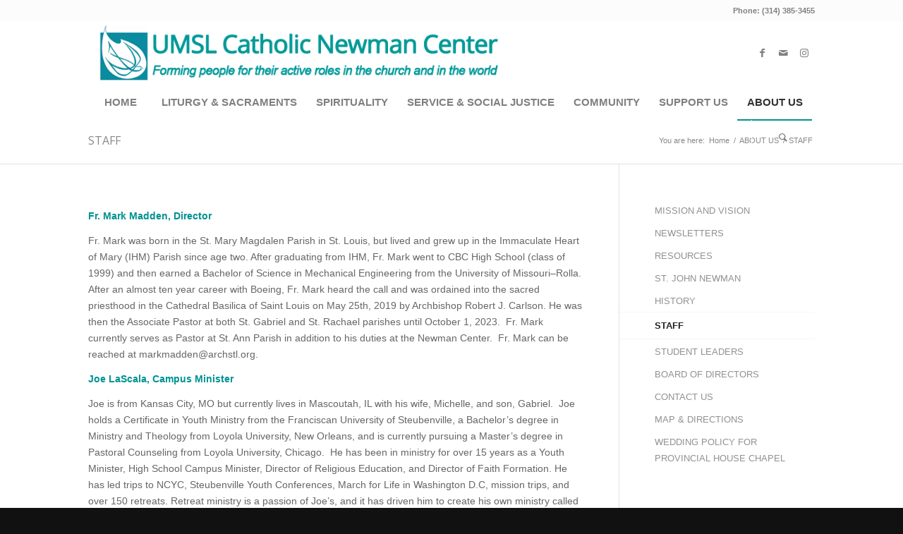

--- FILE ---
content_type: text/css
request_url: http://cncumsl.org/wp-content/plugins/divi-next-texts/styles/style-dbp.min.css?ver=1.0.0
body_size: 16433
content:
.et_divi_builder #et_builder_outer_content .et-db #et-boc .et-l .et-fb-modules-list li.dnxt_next_multi_heading span{margin-top:5px}.et_divi_builder #et_builder_outer_content .dnxt-reveal-text-line{position:relative;overflow:hidden;display:inline-block;line-height:1.2}.et_divi_builder #et_builder_outer_content .dnxt-bg,.et_divi_builder #et_builder_outer_content .dnxt-text-one,.et_divi_builder #et_builder_outer_content .dnxt-text-three,.et_divi_builder #et_builder_outer_content .dnxt-text-two{display:inline}.et_divi_builder #et_builder_outer_content .dnxt_divi_heading h1,.et_divi_builder #et_builder_outer_content .dnxt_divi_heading h2,.et_divi_builder #et_builder_outer_content .dnxt_divi_heading h3,.et_divi_builder #et_builder_outer_content .dnxt_divi_heading h4,.et_divi_builder #et_builder_outer_content .dnxt_divi_heading h5,.et_divi_builder #et_builder_outer_content .dnxt_divi_heading h6{padding-bottom:0}.et_divi_builder #et_builder_outer_content .wrapper .reveal-effect{position:relative}.et_divi_builder #et_builder_outer_content .wrapper .reveal-effect>*{-webkit-animation-duration:1s;animation-duration:1s;-webkit-animation-timing-function:cubic-bezier(.785,.135,.15,.86);animation-timing-function:cubic-bezier(.785,.135,.15,.86);position:relative;-webkit-animation-fill-mode:forwards;animation-fill-mode:forwards}.et_divi_builder #et_builder_outer_content .wrapper .reveal-effect{-webkit-transition-property:-webkit-transform;transition-property:-webkit-transform;-o-transition-property:transform;transition-property:transform;transition-property:transform,-webkit-transform;-webkit-transition-duration:1.2s;-o-transition-duration:1.2s;transition-duration:1.2s;-webkit-transition-timing-function:ease;-o-transition-timing-function:ease;transition-timing-function:ease}.et_divi_builder #et_builder_outer_content .wrapper .reveal-effect.animated{-webkit-transform:translate(0);transform:translate(0)}.et_divi_builder #et_builder_outer_content .wrapper .reveal-effect.animated *{-webkit-animation-name:show-img-1;animation-name:show-img-1}.et_divi_builder #et_builder_outer_content .wrapper .reveal-effect:after{content:"";width:100%;height:100%;display:block;position:absolute;top:0;left:0;-webkit-animation-duration:1s;animation-duration:1s;-webkit-animation-timing-function:cubic-bezier(.785,.135,.15,.86);animation-timing-function:cubic-bezier(.785,.135,.15,.86);-webkit-transform-origin:left top;transform-origin:left top;-webkit-transform:scale(.05,0);transform:scale(.05,0);-webkit-animation-fill-mode:forwards;animation-fill-mode:forwards}.et_divi_builder #et_builder_outer_content .wrapper .reveal-effect.animated:after{-webkit-animation-name:slide-bg-2;animation-name:slide-bg-2}.et_divi_builder #et_builder_outer_content .et-db #et-boc .et-l .et-fb-modules-list li.dnxt_divi_text_mask span{margin-top:5px}.et_divi_builder #et_builder_outer_content .dnxt-reveal-text-line{position:relative;overflow:hidden;display:inline-block;line-height:1.2}.et_divi_builder #et_builder_outer_content .dn-dtm-text-masking{font-size:70px;padding:0 15px;display:block;overflow:hidden;cursor:pointer;background-clip:text;-webkit-background-clip:text;-moz-background-clip:text;-o-background-clip:text}.et_divi_builder #et_builder_outer_content .dn-dtm-text-masking.text_bg{color:rgba(0,0,0,.15);text-stroke:10px}.et_divi_builder #et_builder_outer_content .dnxt-text-writting-mode{writing-mode:vertical-rl;-webkit-writing-mode:vertical-rl;-moz-writing-mode:vertical-rl;-ms-writing-mode:vertical-rl}.et_divi_builder #et_builder_outer_content .dnxt-text-transform{transform:rotate(180deg);-webkit-transform:rotate(180deg);-moz-transform:rotate(180deg);-ms-transform:rotate(180deg);-o-transform:rotate(180deg)}.et_divi_builder #et_builder_outer_content .et-db #et-boc .et-l .et-fb-modules-list li.dnxt_next_gradient_text span{margin-top:5px}.et_divi_builder #et_builder_outer_content .dnxt-gradient-text.dnxt-gradient-text-color{display:inline-block}@-webkit-keyframes a-ltr-after{0%{-webkit-transform:translateX(-100%);transform:translateX(-100%)}to{-webkit-transform:translateX(101%);transform:translateX(101%)}}@keyframes a-ltr-after{0%{-webkit-transform:translateX(-100%);transform:translateX(-100%)}to{-webkit-transform:translateX(101%);transform:translateX(101%)}}@-webkit-keyframes a-ltr-before{0%{-webkit-transform:translateX(0);transform:translateX(0)}to{-webkit-transform:translateX(200%);transform:translateX(200%)}}@keyframes a-ltr-before{0%{-webkit-transform:translateX(0);transform:translateX(0)}to{-webkit-transform:translateX(200%);transform:translateX(200%)}}.et_divi_builder #et_builder_outer_content .dnxt-reveal-text-container .reveal-effect{overflow:hidden;position:relative}.et_divi_builder #et_builder_outer_content .dnxt-reveal-text-container .reveal-effect>*{-webkit-animation-duration:1s;animation-duration:1s;-webkit-animation-timing-function:cubic-bezier(.785,.135,.15,.86);animation-timing-function:cubic-bezier(.785,.135,.15,.86);position:relative;-webkit-animation-fill-mode:forwards;animation-fill-mode:forwards}.et_divi_builder #et_builder_outer_content .dnxt-reveal-text-container .reveal-effect{-webkit-transition-property:-webkit-transform;transition-property:-webkit-transform;-o-transition-property:transform;transition-property:transform;transition-property:transform,-webkit-transform;-webkit-transition-duration:1.2s;-o-transition-duration:1.2s;transition-duration:1.2s;-webkit-transition-timing-function:ease;-o-transition-timing-function:ease;transition-timing-function:ease}.et_divi_builder #et_builder_outer_content .dnxt-reveal-text-container .reveal-effect.animated{-webkit-transform:translate(0);transform:translate(0)}.et_divi_builder #et_builder_outer_content .dnxt-reveal-text-container .reveal-effect.animated *{-webkit-animation-name:show-img-1;animation-name:show-img-1}.et_divi_builder #et_builder_outer_content .dnxt-reveal-text-container .reveal-effect:after{content:"";width:100%;height:100%;display:block;position:absolute;top:0;left:0;-webkit-animation-duration:1s;animation-duration:1s;-webkit-animation-timing-function:cubic-bezier(.785,.135,.15,.86);animation-timing-function:cubic-bezier(.785,.135,.15,.86);-webkit-transform-origin:left top;transform-origin:left top;-webkit-transform:scale(.05,0);transform:scale(.05,0);-webkit-animation-fill-mode:forwards;animation-fill-mode:forwards}.et_divi_builder #et_builder_outer_content .dnxt-reveal-text-container .reveal-effect.animated:after{-webkit-animation-name:slide-bg-2;animation-name:slide-bg-2}.et_divi_builder #et_builder_outer_content .dnxt-reveal-text-container{background-size:cover;background-repeat:no-repeat}.et_divi_builder #et_builder_outer_content .dnxt-hover-grow{vertical-align:middle;-webkit-box-shadow:0 0 1px transparent;box-shadow:0 0 1px transparent;-webkit-transition-duration:.3s;-o-transition-duration:.3s;transition-duration:.3s;-webkit-transition-property:-webkit-transform;transition-property:-webkit-transform;-o-transition-property:transform;transition-property:transform;transition-property:transform,-webkit-transform;-webkit-transform:perspective(1px) translateZ(0);transform:perspective(1px) translateZ(0);-webkit-tap-highlight-color:rgba(0,0,0,0);-webkit-font-smoothing:antialiased;-moz-osx-font-smoothing:grayscale}.et_divi_builder #et_builder_outer_content .dnxt-hover-grow:hover{-webkit-transform:scale(1.1);transform:scale(1.1)}.et_divi_builder #et_builder_outer_content .dnxt-hover-shrink{vertical-align:middle;-webkit-box-shadow:0 0 1px transparent;box-shadow:0 0 1px transparent;-webkit-transition-duration:.3s;-o-transition-duration:.3s;transition-duration:.3s;-webkit-transition-property:-webkit-transform;transition-property:-webkit-transform;-o-transition-property:transform;transition-property:transform;transition-property:transform,-webkit-transform;-webkit-transform:perspective(1px) translateZ(0);transform:perspective(1px) translateZ(0)}.et_divi_builder #et_builder_outer_content .dnxt-hover-shrink:hover{-webkit-transform:scale(.9);transform:scale(.9)}.et_divi_builder #et_builder_outer_content .dnxt-hover-pulse{vertical-align:middle;-webkit-box-shadow:0 0 1px transparent;box-shadow:0 0 1px transparent;-webkit-transform:perspective(1px) translateZ(0);transform:perspective(1px) translateZ(0)}.et_divi_builder #et_builder_outer_content .dnxt-hover-pulse:hover{-webkit-animation-name:dnxt-hover-pulse;animation-name:dnxt-hover-pulse;-webkit-animation-duration:1s;animation-duration:1s;-webkit-animation-timing-function:linear;animation-timing-function:linear;-webkit-animation-iteration-count:infinite;animation-iteration-count:infinite}@-webkit-keyframes dnxt-hover-pulse{25%{-webkit-transform:scale(1.1);transform:scale(1.1)}75%{-webkit-transform:scale(.9);transform:scale(.9)}}@keyframes dnxt-hover-pulse{25%{-webkit-transform:scale(1.1);transform:scale(1.1)}75%{-webkit-transform:scale(.9);transform:scale(.9)}}.et_divi_builder #et_builder_outer_content .dnxt-hover-pulse-grow{vertical-align:middle;-webkit-box-shadow:0 0 1px transparent;box-shadow:0 0 1px transparent;-webkit-transform:perspective(1px) translateZ(0);transform:perspective(1px) translateZ(0)}.et_divi_builder #et_builder_outer_content .dnxt-hover-pulse-grow:hover{-webkit-animation-name:dnxt-hover-pulse-grow;animation-name:dnxt-hover-pulse-grow;-webkit-animation-duration:.3s;animation-duration:.3s;-webkit-animation-timing-function:linear;animation-timing-function:linear;-webkit-animation-direction:alternate;animation-direction:alternate;-webkit-animation-iteration-count:infinite;animation-iteration-count:infinite}@-webkit-keyframes dnxt-hover-pulse-grow{to{-webkit-transform:scale(1.1);transform:scale(1.1)}}@keyframes dnxt-hover-pulse-grow{to{-webkit-transform:scale(1.1);transform:scale(1.1)}}.et_divi_builder #et_builder_outer_content .dnxt-hover-pulse-shrink{vertical-align:middle;-webkit-box-shadow:0 0 1px transparent;box-shadow:0 0 1px transparent;-webkit-transform:perspective(1px) translateZ(0);transform:perspective(1px) translateZ(0)}.et_divi_builder #et_builder_outer_content .dnxt-hover-pulse-shrink:hover{-webkit-animation-name:dnxt-hover-pulse-shrink;animation-name:dnxt-hover-pulse-shrink;-webkit-animation-duration:.3s;animation-duration:.3s;-webkit-animation-timing-function:linear;animation-timing-function:linear;-webkit-animation-direction:alternate;animation-direction:alternate;-webkit-animation-iteration-count:infinite;animation-iteration-count:infinite}@-webkit-keyframes dnxt-hover-pulse-shrink{to{-webkit-transform:scale(.9);transform:scale(.9)}}@keyframes dnxt-hover-pulse-shrink{to{-webkit-transform:scale(.9);transform:scale(.9)}}@-webkit-keyframes dnxt-hover-push{50%{-webkit-transform:scale(.8);transform:scale(.8)}to{-webkit-transform:scale(1);transform:scale(1)}}@keyframes dnxt-hover-push{50%{-webkit-transform:scale(.8);transform:scale(.8)}to{-webkit-transform:scale(1);transform:scale(1)}}.et_divi_builder #et_builder_outer_content .dnxt-hover-push{vertical-align:middle;-webkit-transform:perspective(1px) translateZ(0);transform:perspective(1px) translateZ(0);-webkit-box-shadow:0 0 1px transparent;box-shadow:0 0 1px transparent}.et_divi_builder #et_builder_outer_content .dnxt-hover-push:hover{-webkit-animation-name:dnxt-hover-push;animation-name:dnxt-hover-push;-webkit-animation-duration:.3s;animation-duration:.3s;-webkit-animation-timing-function:linear;animation-timing-function:linear;-webkit-animation-iteration-count:1;animation-iteration-count:1}@-webkit-keyframes dnxt-hover-pop{50%{-webkit-transform:scale(1.2);transform:scale(1.2)}}@keyframes dnxt-hover-pop{50%{-webkit-transform:scale(1.2);transform:scale(1.2)}}.et_divi_builder #et_builder_outer_content .dnxt-hover-pop{vertical-align:middle;-webkit-transform:perspective(1px) translateZ(0);transform:perspective(1px) translateZ(0);-webkit-box-shadow:0 0 1px transparent;box-shadow:0 0 1px transparent}.et_divi_builder #et_builder_outer_content .dnxt-hover-pop:hover{-webkit-animation-name:dnxt-hover-pop;animation-name:dnxt-hover-pop;-webkit-animation-duration:.3s;animation-duration:.3s;-webkit-animation-timing-function:linear;animation-timing-function:linear;-webkit-animation-iteration-count:1;animation-iteration-count:1}.et_divi_builder #et_builder_outer_content .dnxt-hover-bounce-in{vertical-align:middle;-webkit-transform:perspective(1px) translateZ(0);transform:perspective(1px) translateZ(0);-webkit-box-shadow:0 0 1px transparent;box-shadow:0 0 1px transparent;-webkit-transition-duration:.5s;-o-transition-duration:.5s;transition-duration:.5s}.et_divi_builder #et_builder_outer_content .dnxt-hover-bounce-in:hover{-webkit-transform:scale(1.2);transform:scale(1.2);-webkit-transition-timing-function:cubic-bezier(.47,2.02,.31,-.36);-o-transition-timing-function:cubic-bezier(.47,2.02,.31,-.36);transition-timing-function:cubic-bezier(.47,2.02,.31,-.36)}.et_divi_builder #et_builder_outer_content .dnxt-hover-bounce-out{vertical-align:middle;-webkit-transform:perspective(1px) translateZ(0);transform:perspective(1px) translateZ(0);-webkit-box-shadow:0 0 1px transparent;box-shadow:0 0 1px transparent;-webkit-transition-duration:.5s;-o-transition-duration:.5s;transition-duration:.5s}.et_divi_builder #et_builder_outer_content .dnxt-hover-bounce-out:hover{-webkit-transform:scale(.8);transform:scale(.8);-webkit-transition-timing-function:cubic-bezier(.47,2.02,.31,-.36);-o-transition-timing-function:cubic-bezier(.47,2.02,.31,-.36);transition-timing-function:cubic-bezier(.47,2.02,.31,-.36)}.et_divi_builder #et_builder_outer_content .dnxt-hover-rotate{vertical-align:middle;-webkit-transform:perspective(1px) translateZ(0);transform:perspective(1px) translateZ(0);-webkit-box-shadow:0 0 1px transparent;box-shadow:0 0 1px transparent;-webkit-transition-duration:.3s;-o-transition-duration:.3s;transition-duration:.3s;-webkit-transition-property:-webkit-transform;transition-property:-webkit-transform;-o-transition-property:transform;transition-property:transform;transition-property:transform,-webkit-transform}.et_divi_builder #et_builder_outer_content .dnxt-hover-rotate:hover{-webkit-transform:rotate(4deg);transform:rotate(4deg)}.et_divi_builder #et_builder_outer_content .dnxt-hover-grow-rotate{vertical-align:middle;-webkit-transform:perspective(1px) translateZ(0);transform:perspective(1px) translateZ(0);-webkit-box-shadow:0 0 1px transparent;box-shadow:0 0 1px transparent;-webkit-transition-duration:.3s;-o-transition-duration:.3s;transition-duration:.3s;-webkit-transition-property:-webkit-transform;transition-property:-webkit-transform;-o-transition-property:transform;transition-property:transform;transition-property:transform,-webkit-transform}.et_divi_builder #et_builder_outer_content .dnxt-hover-grow-rotate:hover{-webkit-transform:scale(1.1) rotate(4deg);transform:scale(1.1) rotate(4deg)}.et_divi_builder #et_builder_outer_content .dnxt-hover-float{vertical-align:middle;-webkit-transform:perspective(1px) translateZ(0);transform:perspective(1px) translateZ(0);-webkit-box-shadow:0 0 1px transparent;box-shadow:0 0 1px transparent;-webkit-transition-duration:.3s;-o-transition-duration:.3s;transition-duration:.3s;-webkit-transition-property:-webkit-transform;transition-property:-webkit-transform;-o-transition-property:transform;transition-property:transform;transition-property:transform,-webkit-transform;-webkit-transition-timing-function:ease-out;-o-transition-timing-function:ease-out;transition-timing-function:ease-out}.et_divi_builder #et_builder_outer_content .dnxt-hover-float:hover{-webkit-transform:translateY(-8px);transform:translateY(-8px)}.et_divi_builder #et_builder_outer_content .dnxt-hover-sink{vertical-align:middle;-webkit-transform:perspective(1px) translateZ(0);transform:perspective(1px) translateZ(0);-webkit-box-shadow:0 0 1px transparent;box-shadow:0 0 1px transparent;-webkit-transition-duration:.3s;-o-transition-duration:.3s;transition-duration:.3s;-webkit-transition-property:-webkit-transform;transition-property:-webkit-transform;-o-transition-property:transform;transition-property:transform;transition-property:transform,-webkit-transform;-webkit-transition-timing-function:ease-out;-o-transition-timing-function:ease-out;transition-timing-function:ease-out}.et_divi_builder #et_builder_outer_content .dnxt-hover-sink:hover{-webkit-transform:translateY(8px);transform:translateY(8px)}@-webkit-keyframes dnxt-hover-bob{0%{-webkit-transform:translateY(-8px);transform:translateY(-8px)}50%{-webkit-transform:translateY(-4px);transform:translateY(-4px)}to{-webkit-transform:translateY(-8px);transform:translateY(-8px)}}@keyframes dnxt-hover-bob{0%{-webkit-transform:translateY(-8px);transform:translateY(-8px)}50%{-webkit-transform:translateY(-4px);transform:translateY(-4px)}to{-webkit-transform:translateY(-8px);transform:translateY(-8px)}}@-webkit-keyframes dnxt-hover-bob-float{to{-webkit-transform:translateY(-8px);transform:translateY(-8px)}}@keyframes dnxt-hover-bob-float{to{-webkit-transform:translateY(-8px);transform:translateY(-8px)}}.et_divi_builder #et_builder_outer_content .dnxt-hover-bob{vertical-align:middle;-webkit-transform:perspective(1px) translateZ(0);transform:perspective(1px) translateZ(0);-webkit-box-shadow:0 0 1px transparent;box-shadow:0 0 1px transparent}.et_divi_builder #et_builder_outer_content .dnxt-hover-bob:hover{-webkit-animation-name:dnxt-hover-bob-float,dnxt-hover-bob;animation-name:dnxt-hover-bob-float,dnxt-hover-bob;-webkit-animation-duration:.3s,1.5s;animation-duration:.3s,1.5s;-webkit-animation-delay:0s,.3s;animation-delay:0s,.3s;-webkit-animation-timing-function:ease-out,ease-in-out;animation-timing-function:ease-out,ease-in-out;-webkit-animation-iteration-count:1,infinite;animation-iteration-count:1,infinite;-webkit-animation-fill-mode:forwards;animation-fill-mode:forwards;-webkit-animation-direction:normal,alternate;animation-direction:normal,alternate}@-webkit-keyframes dnxt-hover-hang{0%{-webkit-transform:translateY(8px);transform:translateY(8px)}50%{-webkit-transform:translateY(4px);transform:translateY(4px)}to{-webkit-transform:translateY(8px);transform:translateY(8px)}}@keyframes dnxt-hover-hang{0%{-webkit-transform:translateY(8px);transform:translateY(8px)}50%{-webkit-transform:translateY(4px);transform:translateY(4px)}to{-webkit-transform:translateY(8px);transform:translateY(8px)}}@-webkit-keyframes dnxt-hover-hang-sink{to{-webkit-transform:translateY(8px);transform:translateY(8px)}}@keyframes dnxt-hover-hang-sink{to{-webkit-transform:translateY(8px);transform:translateY(8px)}}.et_divi_builder #et_builder_outer_content .dnxt-hover-hang{vertical-align:middle;-webkit-transform:perspective(1px) translateZ(0);transform:perspective(1px) translateZ(0);-webkit-box-shadow:0 0 1px transparent;box-shadow:0 0 1px transparent}.et_divi_builder #et_builder_outer_content .dnxt-hover-hang:hover{-webkit-animation-name:dnxt-hover-hang-sink,dnxt-hover-hang;animation-name:dnxt-hover-hang-sink,dnxt-hover-hang;-webkit-animation-duration:.3s,1.5s;animation-duration:.3s,1.5s;-webkit-animation-delay:0s,.3s;animation-delay:0s,.3s;-webkit-animation-timing-function:ease-out,ease-in-out;animation-timing-function:ease-out,ease-in-out;-webkit-animation-iteration-count:1,infinite;animation-iteration-count:1,infinite;-webkit-animation-fill-mode:forwards;animation-fill-mode:forwards;-webkit-animation-direction:normal,alternate;animation-direction:normal,alternate}.et_divi_builder #et_builder_outer_content .dnxt-hover-skew{vertical-align:middle;-webkit-transform:perspective(1px) translateZ(0);transform:perspective(1px) translateZ(0);-webkit-box-shadow:0 0 1px transparent;box-shadow:0 0 1px transparent;-webkit-transition-duration:.3s;-o-transition-duration:.3s;transition-duration:.3s;-webkit-transition-property:-webkit-transform;transition-property:-webkit-transform;-o-transition-property:transform;transition-property:transform;transition-property:transform,-webkit-transform}.et_divi_builder #et_builder_outer_content .dnxt-hover-skew:hover{-webkit-transform:skew(-10deg);transform:skew(-10deg)}.et_divi_builder #et_builder_outer_content .dnxt-hover-skew-forward{vertical-align:middle;-webkit-transform:perspective(1px) translateZ(0);transform:perspective(1px) translateZ(0);-webkit-box-shadow:0 0 1px transparent;box-shadow:0 0 1px transparent;-webkit-transition-duration:.3s;-o-transition-duration:.3s;transition-duration:.3s;-webkit-transition-property:-webkit-transform;transition-property:-webkit-transform;-o-transition-property:transform;transition-property:transform;transition-property:transform,-webkit-transform;-webkit-transform-origin:0 100%;transform-origin:0 100%}.et_divi_builder #et_builder_outer_content .dnxt-hover-skew-forward:hover{-webkit-transform:skew(-10deg);transform:skew(-10deg)}.et_divi_builder #et_builder_outer_content .dnxt-hover-skew-backward{vertical-align:middle;-webkit-transform:perspective(1px) translateZ(0);transform:perspective(1px) translateZ(0);-webkit-box-shadow:0 0 1px transparent;box-shadow:0 0 1px transparent;-webkit-transition-duration:.3s;-o-transition-duration:.3s;transition-duration:.3s;-webkit-transition-property:-webkit-transform;transition-property:-webkit-transform;-o-transition-property:transform;transition-property:transform;transition-property:transform,-webkit-transform;-webkit-transform-origin:0 100%;transform-origin:0 100%}.et_divi_builder #et_builder_outer_content .dnxt-hover-skew-backward:hover{-webkit-transform:skew(10deg);transform:skew(10deg)}@-webkit-keyframes dnxt-hover-wobble-horizontal{16.65%{-webkit-transform:translateX(8px);transform:translateX(8px)}33.3%{-webkit-transform:translateX(-6px);transform:translateX(-6px)}49.95%{-webkit-transform:translateX(4px);transform:translateX(4px)}66.6%{-webkit-transform:translateX(-2px);transform:translateX(-2px)}83.25%{-webkit-transform:translateX(1px);transform:translateX(1px)}to{-webkit-transform:translateX(0);transform:translateX(0)}}@keyframes dnxt-hover-wobble-horizontal{16.65%{-webkit-transform:translateX(8px);transform:translateX(8px)}33.3%{-webkit-transform:translateX(-6px);transform:translateX(-6px)}49.95%{-webkit-transform:translateX(4px);transform:translateX(4px)}66.6%{-webkit-transform:translateX(-2px);transform:translateX(-2px)}83.25%{-webkit-transform:translateX(1px);transform:translateX(1px)}to{-webkit-transform:translateX(0);transform:translateX(0)}}.et_divi_builder #et_builder_outer_content .dnxt-hover-wobble-horizontal{vertical-align:middle;-webkit-transform:perspective(1px) translateZ(0);transform:perspective(1px) translateZ(0);-webkit-box-shadow:0 0 1px transparent;box-shadow:0 0 1px transparent}.et_divi_builder #et_builder_outer_content .dnxt-hover-wobble-horizontal:hover{-webkit-animation-name:dnxt-hover-wobble-horizontal;animation-name:dnxt-hover-wobble-horizontal;-webkit-animation-duration:1s;animation-duration:1s;-webkit-animation-timing-function:ease-in-out;animation-timing-function:ease-in-out;-webkit-animation-iteration-count:1;animation-iteration-count:1}@-webkit-keyframes dnxt-hover-wobble-vertical{16.65%{-webkit-transform:translateY(8px);transform:translateY(8px)}33.3%{-webkit-transform:translateY(-6px);transform:translateY(-6px)}49.95%{-webkit-transform:translateY(4px);transform:translateY(4px)}66.6%{-webkit-transform:translateY(-2px);transform:translateY(-2px)}83.25%{-webkit-transform:translateY(1px);transform:translateY(1px)}to{-webkit-transform:translateY(0);transform:translateY(0)}}@keyframes dnxt-hover-wobble-vertical{16.65%{-webkit-transform:translateY(8px);transform:translateY(8px)}33.3%{-webkit-transform:translateY(-6px);transform:translateY(-6px)}49.95%{-webkit-transform:translateY(4px);transform:translateY(4px)}66.6%{-webkit-transform:translateY(-2px);transform:translateY(-2px)}83.25%{-webkit-transform:translateY(1px);transform:translateY(1px)}to{-webkit-transform:translateY(0);transform:translateY(0)}}.et_divi_builder #et_builder_outer_content .dnxt-hover-wobble-vertical{vertical-align:middle;-webkit-transform:perspective(1px) translateZ(0);transform:perspective(1px) translateZ(0);-webkit-box-shadow:0 0 1px transparent;box-shadow:0 0 1px transparent}.et_divi_builder #et_builder_outer_content .dnxt-hover-wobble-vertical:hover{-webkit-animation-name:dnxt-hover-wobble-vertical;animation-name:dnxt-hover-wobble-vertical;-webkit-animation-duration:1s;animation-duration:1s;-webkit-animation-timing-function:ease-in-out;animation-timing-function:ease-in-out;-webkit-animation-iteration-count:1;animation-iteration-count:1}@-webkit-keyframes dnxt-hover-wobble-to-bottom-right{16.65%{-webkit-transform:translate(8px,8px);transform:translate(8px,8px)}33.3%{-webkit-transform:translate(-6px,-6px);transform:translate(-6px,-6px)}49.95%{-webkit-transform:translate(4px,4px);transform:translate(4px,4px)}66.6%{-webkit-transform:translate(-2px,-2px);transform:translate(-2px,-2px)}83.25%{-webkit-transform:translate(1px,1px);transform:translate(1px,1px)}to{-webkit-transform:translate(0);transform:translate(0)}}@keyframes dnxt-hover-wobble-to-bottom-right{16.65%{-webkit-transform:translate(8px,8px);transform:translate(8px,8px)}33.3%{-webkit-transform:translate(-6px,-6px);transform:translate(-6px,-6px)}49.95%{-webkit-transform:translate(4px,4px);transform:translate(4px,4px)}66.6%{-webkit-transform:translate(-2px,-2px);transform:translate(-2px,-2px)}83.25%{-webkit-transform:translate(1px,1px);transform:translate(1px,1px)}to{-webkit-transform:translate(0);transform:translate(0)}}.et_divi_builder #et_builder_outer_content .dnxt-hover-wobble-to-bottom-right{vertical-align:middle;-webkit-transform:perspective(1px) translateZ(0);transform:perspective(1px) translateZ(0);-webkit-box-shadow:0 0 1px transparent;box-shadow:0 0 1px transparent}.et_divi_builder #et_builder_outer_content .dnxt-hover-wobble-to-bottom-right:hover{-webkit-animation-name:dnxt-hover-wobble-to-bottom-right;animation-name:dnxt-hover-wobble-to-bottom-right;-webkit-animation-duration:1s;animation-duration:1s;-webkit-animation-timing-function:ease-in-out;animation-timing-function:ease-in-out;-webkit-animation-iteration-count:1;animation-iteration-count:1}@-webkit-keyframes dnxt-hover-wobble-to-top-right{16.65%{-webkit-transform:translate(8px,-8px);transform:translate(8px,-8px)}33.3%{-webkit-transform:translate(-6px,6px);transform:translate(-6px,6px)}49.95%{-webkit-transform:translate(4px,-4px);transform:translate(4px,-4px)}66.6%{-webkit-transform:translate(-2px,2px);transform:translate(-2px,2px)}83.25%{-webkit-transform:translate(1px,-1px);transform:translate(1px,-1px)}to{-webkit-transform:translate(0);transform:translate(0)}}@keyframes dnxt-hover-wobble-to-top-right{16.65%{-webkit-transform:translate(8px,-8px);transform:translate(8px,-8px)}33.3%{-webkit-transform:translate(-6px,6px);transform:translate(-6px,6px)}49.95%{-webkit-transform:translate(4px,-4px);transform:translate(4px,-4px)}66.6%{-webkit-transform:translate(-2px,2px);transform:translate(-2px,2px)}83.25%{-webkit-transform:translate(1px,-1px);transform:translate(1px,-1px)}to{-webkit-transform:translate(0);transform:translate(0)}}.et_divi_builder #et_builder_outer_content .dnxt-hover-wobble-to-top-right{vertical-align:middle;-webkit-transform:perspective(1px) translateZ(0);transform:perspective(1px) translateZ(0);-webkit-box-shadow:0 0 1px transparent;box-shadow:0 0 1px transparent}.et_divi_builder #et_builder_outer_content .dnxt-hover-wobble-to-top-right:hover{-webkit-animation-name:dnxt-hover-wobble-to-top-right;animation-name:dnxt-hover-wobble-to-top-right;-webkit-animation-duration:1s;animation-duration:1s;-webkit-animation-timing-function:ease-in-out;animation-timing-function:ease-in-out;-webkit-animation-iteration-count:1;animation-iteration-count:1}@-webkit-keyframes dnxt-hover-wobble-top{16.65%{-webkit-transform:skew(-12deg);transform:skew(-12deg)}33.3%{-webkit-transform:skew(10deg);transform:skew(10deg)}49.95%{-webkit-transform:skew(-6deg);transform:skew(-6deg)}66.6%{-webkit-transform:skew(4deg);transform:skew(4deg)}83.25%{-webkit-transform:skew(-2deg);transform:skew(-2deg)}to{-webkit-transform:skew(0);transform:skew(0)}}@keyframes dnxt-hover-wobble-top{16.65%{-webkit-transform:skew(-12deg);transform:skew(-12deg)}33.3%{-webkit-transform:skew(10deg);transform:skew(10deg)}49.95%{-webkit-transform:skew(-6deg);transform:skew(-6deg)}66.6%{-webkit-transform:skew(4deg);transform:skew(4deg)}83.25%{-webkit-transform:skew(-2deg);transform:skew(-2deg)}to{-webkit-transform:skew(0);transform:skew(0)}}.et_divi_builder #et_builder_outer_content .dnxt-hover-wobble-top{vertical-align:middle;-webkit-transform:perspective(1px) translateZ(0);transform:perspective(1px) translateZ(0);-webkit-box-shadow:0 0 1px transparent;box-shadow:0 0 1px transparent;-webkit-transform-origin:0 100%;transform-origin:0 100%}.et_divi_builder #et_builder_outer_content .dnxt-hover-wobble-top:hover{-webkit-animation-name:dnxt-hover-wobble-top;animation-name:dnxt-hover-wobble-top;-webkit-animation-duration:1s;animation-duration:1s;-webkit-animation-timing-function:ease-in-out;animation-timing-function:ease-in-out;-webkit-animation-iteration-count:1;animation-iteration-count:1}@-webkit-keyframes dnxt-hover-wobble-bottom{16.65%{-webkit-transform:skew(-12deg);transform:skew(-12deg)}33.3%{-webkit-transform:skew(10deg);transform:skew(10deg)}49.95%{-webkit-transform:skew(-6deg);transform:skew(-6deg)}66.6%{-webkit-transform:skew(4deg);transform:skew(4deg)}83.25%{-webkit-transform:skew(-2deg);transform:skew(-2deg)}to{-webkit-transform:skew(0);transform:skew(0)}}@keyframes dnxt-hover-wobble-bottom{16.65%{-webkit-transform:skew(-12deg);transform:skew(-12deg)}33.3%{-webkit-transform:skew(10deg);transform:skew(10deg)}49.95%{-webkit-transform:skew(-6deg);transform:skew(-6deg)}66.6%{-webkit-transform:skew(4deg);transform:skew(4deg)}83.25%{-webkit-transform:skew(-2deg);transform:skew(-2deg)}to{-webkit-transform:skew(0);transform:skew(0)}}.et_divi_builder #et_builder_outer_content .dnxt-hover-wobble-bottom{vertical-align:middle;-webkit-transform:perspective(1px) translateZ(0);transform:perspective(1px) translateZ(0);-webkit-box-shadow:0 0 1px transparent;box-shadow:0 0 1px transparent;-webkit-transform-origin:100% 0;transform-origin:100% 0}.et_divi_builder #et_builder_outer_content .dnxt-hover-wobble-bottom:hover{-webkit-animation-name:dnxt-hover-wobble-bottom;animation-name:dnxt-hover-wobble-bottom;-webkit-animation-duration:1s;animation-duration:1s;-webkit-animation-timing-function:ease-in-out;animation-timing-function:ease-in-out;-webkit-animation-iteration-count:1;animation-iteration-count:1}@-webkit-keyframes dnxt-hover-wobble-skew{16.65%{-webkit-transform:skew(-12deg);transform:skew(-12deg)}33.3%{-webkit-transform:skew(10deg);transform:skew(10deg)}49.95%{-webkit-transform:skew(-6deg);transform:skew(-6deg)}66.6%{-webkit-transform:skew(4deg);transform:skew(4deg)}83.25%{-webkit-transform:skew(-2deg);transform:skew(-2deg)}to{-webkit-transform:skew(0);transform:skew(0)}}@keyframes dnxt-hover-wobble-skew{16.65%{-webkit-transform:skew(-12deg);transform:skew(-12deg)}33.3%{-webkit-transform:skew(10deg);transform:skew(10deg)}49.95%{-webkit-transform:skew(-6deg);transform:skew(-6deg)}66.6%{-webkit-transform:skew(4deg);transform:skew(4deg)}83.25%{-webkit-transform:skew(-2deg);transform:skew(-2deg)}to{-webkit-transform:skew(0);transform:skew(0)}}.et_divi_builder #et_builder_outer_content .dnxt-hover-wobble-skew{vertical-align:middle;-webkit-transform:perspective(1px) translateZ(0);transform:perspective(1px) translateZ(0);-webkit-box-shadow:0 0 1px transparent;box-shadow:0 0 1px transparent}.et_divi_builder #et_builder_outer_content .dnxt-hover-wobble-skew:hover{-webkit-animation-name:dnxt-hover-wobble-skew;animation-name:dnxt-hover-wobble-skew;-webkit-animation-duration:1s;animation-duration:1s;-webkit-animation-timing-function:ease-in-out;animation-timing-function:ease-in-out;-webkit-animation-iteration-count:1;animation-iteration-count:1}@-webkit-keyframes dnxt-hover-buzz{50%{-webkit-transform:translateX(3px) rotate(2deg);transform:translateX(3px) rotate(2deg)}to{-webkit-transform:translateX(-3px) rotate(-2deg);transform:translateX(-3px) rotate(-2deg)}}@keyframes dnxt-hover-buzz{50%{-webkit-transform:translateX(3px) rotate(2deg);transform:translateX(3px) rotate(2deg)}to{-webkit-transform:translateX(-3px) rotate(-2deg);transform:translateX(-3px) rotate(-2deg)}}.et_divi_builder #et_builder_outer_content .dnxt-hover-buzz{vertical-align:middle;-webkit-transform:perspective(1px) translateZ(0);transform:perspective(1px) translateZ(0);-webkit-box-shadow:0 0 1px transparent;box-shadow:0 0 1px transparent}.et_divi_builder #et_builder_outer_content .dnxt-hover-buzz:hover{-webkit-animation-name:dnxt-hover-buzz;animation-name:dnxt-hover-buzz;-webkit-animation-duration:.15s;animation-duration:.15s;-webkit-animation-timing-function:linear;animation-timing-function:linear;-webkit-animation-iteration-count:infinite;animation-iteration-count:infinite}@-webkit-keyframes dnxt-hover-buzz-out{10%{-webkit-transform:translateX(3px) rotate(2deg);transform:translateX(3px) rotate(2deg)}20%{-webkit-transform:translateX(-3px) rotate(-2deg);transform:translateX(-3px) rotate(-2deg)}30%{-webkit-transform:translateX(3px) rotate(2deg);transform:translateX(3px) rotate(2deg)}40%{-webkit-transform:translateX(-3px) rotate(-2deg);transform:translateX(-3px) rotate(-2deg)}50%{-webkit-transform:translateX(2px) rotate(1deg);transform:translateX(2px) rotate(1deg)}60%{-webkit-transform:translateX(-2px) rotate(-1deg);transform:translateX(-2px) rotate(-1deg)}70%{-webkit-transform:translateX(2px) rotate(1deg);transform:translateX(2px) rotate(1deg)}80%{-webkit-transform:translateX(-2px) rotate(-1deg);transform:translateX(-2px) rotate(-1deg)}90%{-webkit-transform:translateX(1px) rotate(0);transform:translateX(1px) rotate(0)}to{-webkit-transform:translateX(-1px) rotate(0);transform:translateX(-1px) rotate(0)}}@keyframes dnxt-hover-buzz-out{10%{-webkit-transform:translateX(3px) rotate(2deg);transform:translateX(3px) rotate(2deg)}20%{-webkit-transform:translateX(-3px) rotate(-2deg);transform:translateX(-3px) rotate(-2deg)}30%{-webkit-transform:translateX(3px) rotate(2deg);transform:translateX(3px) rotate(2deg)}40%{-webkit-transform:translateX(-3px) rotate(-2deg);transform:translateX(-3px) rotate(-2deg)}50%{-webkit-transform:translateX(2px) rotate(1deg);transform:translateX(2px) rotate(1deg)}60%{-webkit-transform:translateX(-2px) rotate(-1deg);transform:translateX(-2px) rotate(-1deg)}70%{-webkit-transform:translateX(2px) rotate(1deg);transform:translateX(2px) rotate(1deg)}80%{-webkit-transform:translateX(-2px) rotate(-1deg);transform:translateX(-2px) rotate(-1deg)}90%{-webkit-transform:translateX(1px) rotate(0);transform:translateX(1px) rotate(0)}to{-webkit-transform:translateX(-1px) rotate(0);transform:translateX(-1px) rotate(0)}}.et_divi_builder #et_builder_outer_content .dnxt-hover-buzz-out{vertical-align:middle;-webkit-transform:perspective(1px) translateZ(0);transform:perspective(1px) translateZ(0);-webkit-box-shadow:0 0 1px transparent;box-shadow:0 0 1px transparent}.et_divi_builder #et_builder_outer_content .dnxt-hover-buzz-out:hover{-webkit-animation-name:dnxt-hover-buzz-out;animation-name:dnxt-hover-buzz-out;-webkit-animation-duration:.75s;animation-duration:.75s;-webkit-animation-timing-function:linear;animation-timing-function:linear;-webkit-animation-iteration-count:1;animation-iteration-count:1}.et_divi_builder #et_builder_outer_content .dnxt-hover-forward{vertical-align:middle;-webkit-transform:perspective(1px) translateZ(0);transform:perspective(1px) translateZ(0);-webkit-box-shadow:0 0 1px transparent;box-shadow:0 0 1px transparent;-webkit-transition-duration:.3s;-o-transition-duration:.3s;transition-duration:.3s;-webkit-transition-property:-webkit-transform;transition-property:-webkit-transform;-o-transition-property:transform;transition-property:transform;transition-property:transform,-webkit-transform}.et_divi_builder #et_builder_outer_content .dnxt-hover-forward:hover{-webkit-transform:translateX(8px);transform:translateX(8px)}.et_divi_builder #et_builder_outer_content .dnxt-hover-backward{vertical-align:middle;-webkit-transform:perspective(1px) translateZ(0);transform:perspective(1px) translateZ(0);-webkit-box-shadow:0 0 1px transparent;box-shadow:0 0 1px transparent;-webkit-transition-duration:.3s;-o-transition-duration:.3s;transition-duration:.3s;-webkit-transition-property:-webkit-transform;transition-property:-webkit-transform;-o-transition-property:transform;transition-property:transform;transition-property:transform,-webkit-transform}.et_divi_builder #et_builder_outer_content .dnxt-hover-backward:hover{-webkit-transform:translateX(-8px);transform:translateX(-8px)}.et_divi_builder #et_builder_outer_content .et-db #et-boc .et-l .et-fb-modules-list li.dnxt_next_text_animation span{margin-top:5px}.et_divi_builder #et_builder_outer_content .dnxt-headline{font-size:3rem;line-height:1.2}.et_divi_builder #et_builder_outer_content .dnxt-words-wrapper{display:inline-block;position:relative}.et_divi_builder #et_builder_outer_content .dnxt-words-wrapper b{display:inline-block;position:absolute;white-space:nowrap;left:0;top:0}.et_divi_builder #et_builder_outer_content .dnxt-words-wrapper b.is-visible{position:relative}.et_divi_builder #et_builder_outer_content .no-js .dnxt-words-wrapper b{opacity:0}.et_divi_builder #et_builder_outer_content .no-js .dnxt-words-wrapper b.is-visible{opacity:1}.et_divi_builder #et_builder_outer_content .dnxt-headline.rotate-1 .dnxt-words-wrapper{-webkit-perspective:300px;perspective:300px}.et_divi_builder #et_builder_outer_content .dnxt-headline.rotate-1 b{opacity:0;-webkit-transform-origin:50% 100%;transform-origin:50% 100%;-webkit-transform:rotateX(180deg);transform:rotateX(180deg)}.et_divi_builder #et_builder_outer_content .dnxt-headline.rotate-1 b.is-visible{opacity:1;-webkit-transform:rotateX(0deg);transform:rotateX(0deg);-webkit-animation:dnxt-rotate-1-in 1.2s;animation:dnxt-rotate-1-in 1.2s}.et_divi_builder #et_builder_outer_content .dnxt-headline.rotate-1 b.is-hidden{-webkit-transform:rotateX(180deg);transform:rotateX(180deg);-webkit-animation:dnxt-rotate-1-out 1.2s;animation:dnxt-rotate-1-out 1.2s}@-webkit-keyframes dnxt-rotate-1-in{0%{-webkit-transform:rotateX(180deg);opacity:0}35%{-webkit-transform:rotateX(120deg);opacity:0}65%{opacity:0}to{-webkit-transform:rotateX(1turn);opacity:1}}@keyframes dnxt-rotate-1-in{0%{-webkit-transform:rotateX(180deg);transform:rotateX(180deg);opacity:0}35%{-webkit-transform:rotateX(120deg);transform:rotateX(120deg);opacity:0}65%{opacity:0}to{-webkit-transform:rotateX(1turn);transform:rotateX(1turn);opacity:1}}@-webkit-keyframes dnxt-rotate-1-out{0%{-webkit-transform:rotateX(0deg);opacity:1}35%{-webkit-transform:rotateX(-40deg);opacity:1}65%{opacity:0}to{-webkit-transform:rotateX(180deg);opacity:0}}@keyframes dnxt-rotate-1-out{0%{-webkit-transform:rotateX(0deg);transform:rotateX(0deg);opacity:1}35%{-webkit-transform:rotateX(-40deg);transform:rotateX(-40deg);opacity:1}65%{opacity:0}to{-webkit-transform:rotateX(180deg);transform:rotateX(180deg);opacity:0}}.et_divi_builder #et_builder_outer_content .dnxt-headline.type .dnxt-words-wrapper{vertical-align:top;overflow:hidden}.et_divi_builder #et_builder_outer_content .dnxt-headline.type .dnxt-words-wrapper:after{content:"";position:absolute;right:0;top:50%;bottom:auto;-webkit-transform:translateY(-50%);transform:translateY(-50%);height:90%;width:1px;background-color:#aebcb9}.et_divi_builder #et_builder_outer_content .dnxt-headline.type .dnxt-words-wrapper.waiting:after{-webkit-animation:dnxt-pulse 1s infinite;animation:dnxt-pulse 1s infinite}.et_divi_builder #et_builder_outer_content .dnxt-headline.type .dnxt-words-wrapper.selected{background-color:#aebcb9}.et_divi_builder #et_builder_outer_content .dnxt-headline.type .dnxt-words-wrapper.selected:after{visibility:hidden}.et_divi_builder #et_builder_outer_content .dnxt-headline.type .dnxt-words-wrapper.selected b{color:#0d0d0d}.et_divi_builder #et_builder_outer_content .dnxt-headline.type b{visibility:hidden}.et_divi_builder #et_builder_outer_content .dnxt-headline.type b.is-visible{visibility:visible}.et_divi_builder #et_builder_outer_content .dnxt-headline.type i{position:absolute;visibility:hidden}.et_divi_builder #et_builder_outer_content .dnxt-headline.type i.in{position:relative;visibility:visible}@-webkit-keyframes dnxt-pulse{0%{-webkit-transform:translateY(-50%) scale(1);opacity:1}40%{-webkit-transform:translateY(-50%) scale(.9);opacity:0}to{-webkit-transform:translateY(-50%) scale(0);opacity:0}}@keyframes dnxt-pulse{0%{-webkit-transform:translateY(-50%) scale(1);transform:translateY(-50%) scale(1);opacity:1}40%{-webkit-transform:translateY(-50%) scale(.9);transform:translateY(-50%) scale(.9);opacity:0}to{-webkit-transform:translateY(-50%) scale(0);transform:translateY(-50%) scale(0);opacity:0}}.et_divi_builder #et_builder_outer_content .dnxt-headline.rotate-2 .dnxt-words-wrapper{-webkit-perspective:300px;perspective:300px}.et_divi_builder #et_builder_outer_content .dnxt-headline.rotate-2 em,.et_divi_builder #et_builder_outer_content .dnxt-headline.rotate-2 i{display:inline-block;-webkit-backface-visibility:hidden;backface-visibility:hidden}.et_divi_builder #et_builder_outer_content .dnxt-headline.rotate-2 b{opacity:0}.et_divi_builder #et_builder_outer_content .dnxt-headline.rotate-2 i{-webkit-transform-style:preserve-3d;transform-style:preserve-3d;-webkit-transform:translateZ(-20px) rotateX(90deg);transform:translateZ(-20px) rotateX(90deg);opacity:0}.et_divi_builder #et_builder_outer_content .is-visible .dnxt-headline.rotate-2 i{opacity:1}.et_divi_builder #et_builder_outer_content .dnxt-headline.rotate-2 i.in{-webkit-animation:dnxt-rotate-2-in .4s forwards;animation:dnxt-rotate-2-in .4s forwards}.et_divi_builder #et_builder_outer_content .dnxt-headline.rotate-2 i.out{-webkit-animation:dnxt-rotate-2-out .4s forwards;animation:dnxt-rotate-2-out .4s forwards}.et_divi_builder #et_builder_outer_content .dnxt-headline.rotate-2 em{-webkit-transform:translateZ(20px);transform:translateZ(20px)}.et_divi_builder #et_builder_outer_content .no-csstransitions .dnxt-headline.rotate-2 i{-webkit-transform:rotateX(0deg);transform:rotateX(0deg);opacity:0}.et_divi_builder #et_builder_outer_content .no-csstransitions .dnxt-headline.rotate-2 i em{-webkit-transform:scale(1);transform:scale(1)}.et_divi_builder #et_builder_outer_content .no-csstransitions .dnxt-headline.rotate-2 .is-visible i{opacity:1}@-webkit-keyframes dnxt-rotate-2-in{0%{opacity:0;-webkit-transform:translateZ(-20px) rotateX(90deg)}60%{opacity:1;-webkit-transform:translateZ(-20px) rotateX(-10deg)}to{opacity:1;-webkit-transform:translateZ(-20px) rotateX(0deg)}}@keyframes dnxt-rotate-2-in{0%{opacity:0;-webkit-transform:translateZ(-20px) rotateX(90deg);transform:translateZ(-20px) rotateX(90deg)}60%{opacity:1;-webkit-transform:translateZ(-20px) rotateX(-10deg);transform:translateZ(-20px) rotateX(-10deg)}to{opacity:1;-webkit-transform:translateZ(-20px) rotateX(0deg);transform:translateZ(-20px) rotateX(0deg)}}@-webkit-keyframes dnxt-rotate-2-out{0%{opacity:1;-webkit-transform:translateZ(-20px) rotateX(0)}60%{opacity:0;-webkit-transform:translateZ(-20px) rotateX(-100deg)}to{opacity:0;-webkit-transform:translateZ(-20px) rotateX(-90deg)}}@keyframes dnxt-rotate-2-out{0%{opacity:1;-webkit-transform:translateZ(-20px) rotateX(0);transform:translateZ(-20px) rotateX(0)}60%{opacity:0;-webkit-transform:translateZ(-20px) rotateX(-100deg);transform:translateZ(-20px) rotateX(-100deg)}to{opacity:0;-webkit-transform:translateZ(-20px) rotateX(-90deg);transform:translateZ(-20px) rotateX(-90deg)}}.et_divi_builder #et_builder_outer_content .dnxt-headline.loading-bar span{display:inline-block;padding:.2em 0}.et_divi_builder #et_builder_outer_content .dnxt-headline.loading-bar .dnxt-words-wrapper{overflow:hidden;vertical-align:top}.et_divi_builder #et_builder_outer_content .dnxt-headline.loading-bar .dnxt-words-wrapper:after{content:"";position:absolute;left:0;bottom:0;height:3px;width:0;-webkit-transition:width .3s -.1s;-o-transition:width .3s -.1s;transition:width .3s -.1s}.et_divi_builder #et_builder_outer_content .dnxt-headline.loading-bar .dnxt-words-wrapper.is-loading:after{width:100%;-webkit-transition:width 3s;-o-transition:width 3s;transition:width 3s}.et_divi_builder #et_builder_outer_content .dnxt-headline.loading-bar b{z-index:2;top:.2em;opacity:0;-webkit-transition:opacity .3s;-o-transition:opacity .3s;transition:opacity .3s}.et_divi_builder #et_builder_outer_content .dnxt-headline.loading-bar b.is-visible{opacity:1;top:0}.et_divi_builder #et_builder_outer_content .dnxt-headline.slide span{display:inline-block;padding:.2em 0}.et_divi_builder #et_builder_outer_content .dnxt-headline.slide .dnxt-words-wrapper{overflow:hidden;vertical-align:top}.et_divi_builder #et_builder_outer_content .dnxt-headline.slide b{opacity:0;top:.2em}.et_divi_builder #et_builder_outer_content .dnxt-headline.slide b.is-visible{top:0;opacity:1;-webkit-animation:slide-in .6s;animation:slide-in .6s}.et_divi_builder #et_builder_outer_content .dnxt-headline.slide b.is-hidden{-webkit-animation:slide-out .6s;animation:slide-out .6s}@-webkit-keyframes slide-in{0%{opacity:0;-webkit-transform:translateY(-100%)}60%{opacity:1;-webkit-transform:translateY(20%)}to{opacity:1;-webkit-transform:translateY(0)}}@keyframes slide-in{0%{opacity:0;-webkit-transform:translateY(-100%);transform:translateY(-100%)}60%{opacity:1;-webkit-transform:translateY(20%);transform:translateY(20%)}to{opacity:1;-webkit-transform:translateY(0);transform:translateY(0)}}@-webkit-keyframes slide-out{0%{opacity:1;-webkit-transform:translateY(0)}60%{opacity:0;-webkit-transform:translateY(120%)}to{opacity:0;-webkit-transform:translateY(100%)}}@keyframes slide-out{0%{opacity:1;-webkit-transform:translateY(0);transform:translateY(0)}60%{opacity:0;-webkit-transform:translateY(120%);transform:translateY(120%)}to{opacity:0;-webkit-transform:translateY(100%);transform:translateY(100%)}}.et_divi_builder #et_builder_outer_content .dnxt-headline.clip span{display:inline-block;padding:.2em 0}.et_divi_builder #et_builder_outer_content .dnxt-headline.clip .dnxt-words-wrapper{overflow:hidden;vertical-align:top}.et_divi_builder #et_builder_outer_content .dnxt-headline.clip .dnxt-words-wrapper:after{content:"";position:absolute;top:0;right:0;width:2px;height:100%;background-color:#aebcb9}.et_divi_builder #et_builder_outer_content .dnxt-headline.clip b{opacity:0}.et_divi_builder #et_builder_outer_content .dnxt-headline.clip b.is-visible{opacity:1}.et_divi_builder #et_builder_outer_content .dnxt-headline.zoom .dnxt-words-wrapper{-webkit-perspective:300px;perspective:300px}.et_divi_builder #et_builder_outer_content .dnxt-headline.zoom b{opacity:0}.et_divi_builder #et_builder_outer_content .dnxt-headline.zoom b.is-visible{opacity:1;-webkit-animation:zoom-in .8s;animation:zoom-in .8s}.et_divi_builder #et_builder_outer_content .dnxt-headline.zoom b.is-hidden{-webkit-animation:zoom-out .8s;animation:zoom-out .8s}@-webkit-keyframes zoom-in{0%{opacity:0;-webkit-transform:translateZ(100px)}to{opacity:1;-webkit-transform:translateZ(0)}}@keyframes zoom-in{0%{opacity:0;-webkit-transform:translateZ(100px);transform:translateZ(100px)}to{opacity:1;-webkit-transform:translateZ(0);transform:translateZ(0)}}@-webkit-keyframes zoom-out{0%{opacity:1;-webkit-transform:translateZ(0)}to{opacity:0;-webkit-transform:translateZ(-100px)}}@keyframes zoom-out{0%{opacity:1;-webkit-transform:translateZ(0);transform:translateZ(0)}to{opacity:0;-webkit-transform:translateZ(-100px);transform:translateZ(-100px)}}.et_divi_builder #et_builder_outer_content .dnxt-headline.rotate-3 .dnxt-words-wrapper{-webkit-perspective:300px;perspective:300px}.et_divi_builder #et_builder_outer_content .dnxt-headline.rotate-3 b{opacity:0}.et_divi_builder #et_builder_outer_content .dnxt-headline.rotate-3 i{display:inline-block;-webkit-transform:rotateY(180deg);transform:rotateY(180deg);-webkit-backface-visibility:hidden;backface-visibility:hidden}.et_divi_builder #et_builder_outer_content .is-visible .dnxt-headline.rotate-3 i{-webkit-transform:rotateY(0deg);transform:rotateY(0deg)}.et_divi_builder #et_builder_outer_content .dnxt-headline.rotate-3 i.in{-webkit-animation:dnxt-rotate-3-in .6s forwards;animation:dnxt-rotate-3-in .6s forwards}.et_divi_builder #et_builder_outer_content .dnxt-headline.rotate-3 i.out{-webkit-animation:dnxt-rotate-3-out .6s forwards;animation:dnxt-rotate-3-out .6s forwards}.et_divi_builder #et_builder_outer_content .no-csstransitions .dnxt-headline.rotate-3 i{-webkit-transform:rotateY(0deg);transform:rotateY(0deg);opacity:0}.et_divi_builder #et_builder_outer_content .no-csstransitions .dnxt-headline.rotate-3 .is-visible i{opacity:1}@-webkit-keyframes dnxt-rotate-3-in{0%{-webkit-transform:rotateY(180deg)}to{-webkit-transform:rotateY(0deg)}}@keyframes dnxt-rotate-3-in{0%{-webkit-transform:rotateY(180deg);transform:rotateY(180deg)}to{-webkit-transform:rotateY(0deg);transform:rotateY(0deg)}}@-webkit-keyframes dnxt-rotate-3-out{0%{-webkit-transform:rotateY(0)}to{-webkit-transform:rotateY(-180deg)}}@keyframes dnxt-rotate-3-out{0%{-webkit-transform:rotateY(0);transform:rotateY(0)}to{-webkit-transform:rotateY(-180deg);transform:rotateY(-180deg)}}.et_divi_builder #et_builder_outer_content .dnxt-headline.scale b{opacity:0}.et_divi_builder #et_builder_outer_content .dnxt-headline.scale i{display:inline-block;opacity:0;-webkit-transform:scale(0);transform:scale(0)}.et_divi_builder #et_builder_outer_content .is-visible .dnxt-headline.scale i{opacity:1}.et_divi_builder #et_builder_outer_content .dnxt-headline.scale i.in{-webkit-animation:scale-up .6s forwards;animation:scale-up .6s forwards}.et_divi_builder #et_builder_outer_content .dnxt-headline.scale i.out{-webkit-animation:scale-down .6s forwards;animation:scale-down .6s forwards}.et_divi_builder #et_builder_outer_content .no-csstransitions .dnxt-headline.scale i{-webkit-transform:scale(1);transform:scale(1);opacity:0}.et_divi_builder #et_builder_outer_content .no-csstransitions .dnxt-headline.scale .is-visible i{opacity:1}@-webkit-keyframes scale-up{0%{-webkit-transform:scale(0);opacity:0}60%{-webkit-transform:scale(1.2);opacity:1}to{-webkit-transform:scale(1);opacity:1}}@keyframes scale-up{0%{-webkit-transform:scale(0);transform:scale(0);opacity:0}60%{-webkit-transform:scale(1.2);transform:scale(1.2);opacity:1}to{-webkit-transform:scale(1);transform:scale(1);opacity:1}}@-webkit-keyframes scale-down{0%{-webkit-transform:scale(1);opacity:1}60%{-webkit-transform:scale(0);opacity:0}}@keyframes scale-down{0%{-webkit-transform:scale(1);transform:scale(1);opacity:1}60%{-webkit-transform:scale(0);transform:scale(0);opacity:0}}.et_divi_builder #et_builder_outer_content .dnxt-headline.push b{opacity:0}.et_divi_builder #et_builder_outer_content .dnxt-headline.push b.is-visible{opacity:1;-webkit-animation:push-in .6s;animation:push-in .6s}.et_divi_builder #et_builder_outer_content .dnxt-headline.push b.is-hidden{-webkit-animation:push-out .6s;animation:push-out .6s}@-webkit-keyframes push-in{0%{opacity:0;-webkit-transform:translateX(-100%)}60%{opacity:1;-webkit-transform:translateX(10%)}to{opacity:1;-webkit-transform:translateX(0)}}@keyframes push-in{0%{opacity:0;-webkit-transform:translateX(-100%);transform:translateX(-100%)}60%{opacity:1;-webkit-transform:translateX(10%);transform:translateX(10%)}to{opacity:1;-webkit-transform:translateX(0);transform:translateX(0)}}@-webkit-keyframes push-out{0%{opacity:1;-webkit-transform:translateX(0)}60%{opacity:0;-webkit-transform:translateX(110%)}to{opacity:0;-webkit-transform:translateX(100%)}}@keyframes push-out{0%{opacity:1;-webkit-transform:translateX(0);transform:translateX(0)}60%{opacity:0;-webkit-transform:translateX(110%);transform:translateX(110%)}to{opacity:0;-webkit-transform:translateX(100%);transform:translateX(100%)}}.et_divi_builder #et_builder_outer_content .et-db #et-boc .et-l .et-fb-modules-list li.dnxt_next_text_highlight span{margin-top:5px}.et_divi_builder #et_builder_outer_content .dnxt-text-highlight-animated-wrapper{overflow:visible;position:relative}.et_divi_builder #et_builder_outer_content .dnxt-text-highlight-animated-text{z-index:1;position:relative}.et_divi_builder #et_builder_outer_content .dnxt-text-highlight-animated-wrapper svg{position:absolute;top:50%;left:50%;width:calc(100% + 20px);height:calc(100% + 20px);-webkit-transform:translate(-50%,-50%);transform:translate(-50%,-50%);overflow:visible}.et_divi_builder #et_builder_outer_content .dnxt-text-highlight-animated-wrapper path{stroke-linecap:round;stroke-linejoin:round}.et_divi_builder #et_builder_outer_content .dnxt-text-highlight-animated-wrapper svg path{fill:none;stroke-dasharray:1500;stroke-dashoffset:1500;-webkit-animation:dnxt-text-highlight-headline-dash 10s infinite;animation:dnxt-text-highlight-headline-dash 10s infinite}@-webkit-keyframes dnxt-text-highlight-headline-dash{0%{stroke-dashoffset:1500}15%{stroke-dashoffset:0}85%{opacity:1}90%{stroke-dashoffset:0;opacity:0}to{stroke-dashoffset:1500;opacity:0}}@keyframes dnxt-text-highlight-headline-dash{0%{stroke-dashoffset:1500}15%{stroke-dashoffset:0}85%{opacity:1}90%{stroke-dashoffset:0;opacity:0}to{stroke-dashoffset:1500;opacity:0}}.et_divi_builder #et_builder_outer_content .dnext_highlight_alignment_left{text-align:left;display:block}.et_divi_builder #et_builder_outer_content .dnext_highlight_alignment_center{text-align:center;display:block}.et_divi_builder #et_builder_outer_content .dnext_highlight_alignment_right{text-align:right;display:block}@media (max-width:980px){.et_divi_builder #et_builder_outer_content .dnext_highlight_alignment_tablet_left{text-align:left;display:block}.et_divi_builder #et_builder_outer_content .dnext_highlight_alignment_tablet_center{text-align:center;display:block}.et_divi_builder #et_builder_outer_content .dnext_highlight_alignment_tablet_right{text-align:right;display:block}}@media (max-width:767px){.et_divi_builder #et_builder_outer_content .dnext_highlight_alignment_phone_left{text-align:left;display:block}.et_divi_builder #et_builder_outer_content .dnext_highlight_alignment_phone_center{text-align:center;display:block}.et_divi_builder #et_builder_outer_content .dnext_highlight_alignment_phone_right{text-align:right;display:block}}.et_divi_builder #et_builder_outer_content .et-db #et-boc .et-l .et-fb-modules-list li.dnxt_next_text_stroke_motion span{margin-top:5px}.et_divi_builder #et_builder_outer_content .text_stroke_svg_selector svg{display:block;width:100%;height:auto}.et_divi_builder #et_builder_outer_content .dnxt-text-stroke-animation-text{fill:none;stroke:#fff;stroke-dasharray:6% 29%;stroke-width:5px;stroke-dashoffset:0%;-webkit-animation:stroke-offset 5.5s infinite linear;animation:stroke-offset 5.5s infinite linear}.et_divi_builder #et_builder_outer_content .dnxt-text-stroke-animation-text:first-child{stroke:#4d163d;-webkit-animation-delay:-1s;animation-delay:-1s}.et_divi_builder #et_builder_outer_content .dnxt-text-stroke-animation-text:nth-child(2){stroke:#840037;-webkit-animation-delay:-2s;animation-delay:-2s}.et_divi_builder #et_builder_outer_content .dnxt-text-stroke-animation-text:nth-child(3){stroke:#bd0034;-webkit-animation-delay:-3s;animation-delay:-3s}.et_divi_builder #et_builder_outer_content .dnxt-text-stroke-animation-text:nth-child(4){stroke:#bd0034;-webkit-animation-delay:-4s;animation-delay:-4s}.et_divi_builder #et_builder_outer_content .dnxt-text-stroke-animation-text:nth-child(5){stroke:#fdb731;-webkit-animation-delay:-5s;animation-delay:-5s}.et_divi_builder #et_builder_outer_content .dnxt-text-stroke-animation-text{font-size:100px}@-webkit-keyframes stroke-offset{to{stroke-dashoffset:-35%}}@keyframes stroke-offset{to{stroke-dashoffset:-35%}}.et_divi_builder #et_builder_outer_content .et-db #et-boc .et-l .et-fb-modules-list li.dnxt_next_text_glitch span{margin-top:5px}.et_divi_builder #et_builder_outer_content .dnxt-txt-glitch-wrap{position:relative;font-size:25rem;color:#444;font-family:Play,sans-serif;font-weight:700;text-align:center;display:block;overflow:hidden}.et_divi_builder #et_builder_outer_content .dnxt-glitch-text{position:relative}.et_divi_builder #et_builder_outer_content .dnxt-glitch-text>*{text-align:inherit;line-height:1;word-break:break-all}.et_divi_builder #et_builder_outer_content .dnxt-glitch-text>:after,.et_divi_builder #et_builder_outer_content .dnxt-glitch-text>:before{text-align:inherit;width:100%}.et_divi_builder #et_builder_outer_content .dnxt-glitch-animation-1{margin:0}.et_divi_builder #et_builder_outer_content .dnxt-glitch-animation-1>*{margin:auto;-webkit-animation:glitch-skew 5s infinite alternate;animation:glitch-skew 5s infinite alternate;-webkit-animation-timing-function:step-end;animation-timing-function:step-end}.et_divi_builder #et_builder_outer_content .dnxt-glitch-animation-1>:after,.et_divi_builder #et_builder_outer_content .dnxt-glitch-animation-1>:before{content:attr(data-text);position:absolute;width:100%;left:0;top:0;-webkit-filter:drop-shadow(0 0 transparent);filter:drop-shadow(0 0 transparent);background-color:inherit}.et_divi_builder #et_builder_outer_content .dnxt-glitch-animation-1>:after{-webkit-animation:gl-1_animation 3.1s infinite alternate;animation:gl-1_animation 3.1s infinite alternate;-webkit-animation-timing-function:step-end;animation-timing-function:step-end}@-webkit-keyframes gl-1_animation{5%{-webkit-transform:translateX(.5%);transform:translateX(.5%);clip-path:inset(30% 0 60% 0);-webkit-clip-path:inset(30% 0 60% 0);text-shadow:-3px 0 .02em lime,-6px 0 .02em #ff00e1}10%{clip-path:inset(100% 0 100% 0);-webkit-clip-path:inset(100% 0 100% 0)}15%{-webkit-transform:translateX(.5%);transform:translateX(.5%);clip-path:inset(30% 0 60% 0);-webkit-clip-path:inset(30% 0 60% 0)}18%{-webkit-transform:translateX(1%);transform:translateX(1%);clip-path:inset(30% 0 60% 0);-webkit-clip-path:inset(30% 0 60% 0)}21%{-webkit-transform:translateX(.5%);transform:translateX(.5%)}24%{-webkit-transform:translateX(4%);transform:translateX(4%);clip-path:inset(30% 0 60% 0);-webkit-clip-path:inset(30% 0 60% 0)}27%{-webkit-transform:translateX(.5%);transform:translateX(.5%)}29%{clip-path:inset(100% 0 100% 0);-webkit-clip-path:inset(100% 0 100% 0)}40%{-webkit-transform:translateX(1%);transform:translateX(1%);clip-path:inset(60% 0 25% 0);-webkit-clip-path:inset(60% 0 25% 0);text-shadow:-2px 0 .02em lime,-5px 0 .02em #ff00e1}42%{clip-path:inset(100% 0 100% 0);-webkit-clip-path:inset(100% 0 100% 0)}50%{-webkit-transform:translateX(3%);transform:translateX(3%);clip-path:inset(25% 0 70% 0);-webkit-clip-path:inset(25% 0 70% 0)}55%{clip-path:inset(100% 0 100% 0);-webkit-clip-path:inset(100% 0 100% 0)}80%{-webkit-transform:translateX(7%);transform:translateX(7%);text-shadow:2px 0 .02em lime,-4px 0 .02em #ff00e1;clip-path:inset(60% 0 25% 0);-webkit-clip-path:inset(60% 0 25% 0)}83%{clip-path:inset(100% 0 100% 0);-webkit-clip-path:inset(100% 0 100% 0)}to{clip-path:inset(100% 0 0 0);-webkit-clip-path:inset(100% 0 0 0)}}@keyframes gl-1_animation{5%{-webkit-transform:translateX(.5%);transform:translateX(.5%);clip-path:inset(30% 0 60% 0);-webkit-clip-path:inset(30% 0 60% 0);text-shadow:-3px 0 .02em lime,-6px 0 .02em #ff00e1}10%{clip-path:inset(100% 0 100% 0);-webkit-clip-path:inset(100% 0 100% 0)}15%{-webkit-transform:translateX(.5%);transform:translateX(.5%);clip-path:inset(30% 0 60% 0);-webkit-clip-path:inset(30% 0 60% 0)}18%{-webkit-transform:translateX(1%);transform:translateX(1%);clip-path:inset(30% 0 60% 0);-webkit-clip-path:inset(30% 0 60% 0)}21%{-webkit-transform:translateX(.5%);transform:translateX(.5%)}24%{-webkit-transform:translateX(4%);transform:translateX(4%);clip-path:inset(30% 0 60% 0);-webkit-clip-path:inset(30% 0 60% 0)}27%{-webkit-transform:translateX(.5%);transform:translateX(.5%)}29%{clip-path:inset(100% 0 100% 0);-webkit-clip-path:inset(100% 0 100% 0)}40%{-webkit-transform:translateX(1%);transform:translateX(1%);clip-path:inset(60% 0 25% 0);-webkit-clip-path:inset(60% 0 25% 0);text-shadow:-2px 0 .02em lime,-5px 0 .02em #ff00e1}42%{clip-path:inset(100% 0 100% 0);-webkit-clip-path:inset(100% 0 100% 0)}50%{-webkit-transform:translateX(3%);transform:translateX(3%);clip-path:inset(25% 0 70% 0);-webkit-clip-path:inset(25% 0 70% 0)}55%{clip-path:inset(100% 0 100% 0);-webkit-clip-path:inset(100% 0 100% 0)}80%{-webkit-transform:translateX(7%);transform:translateX(7%);text-shadow:2px 0 .02em lime,-4px 0 .02em #ff00e1;clip-path:inset(60% 0 25% 0);-webkit-clip-path:inset(60% 0 25% 0)}83%{clip-path:inset(100% 0 100% 0);-webkit-clip-path:inset(100% 0 100% 0)}to{clip-path:inset(100% 0 0 0);-webkit-clip-path:inset(100% 0 0 0)}}.et_divi_builder #et_builder_outer_content .dnxt-glitch-animation-2>:before{content:attr(data-text);opacity:.8;position:absolute;top:0;left:0}.et_divi_builder #et_builder_outer_content .dnxt-glitch-animation-2>:after{content:attr(data-text);opacity:.8;position:absolute;top:0;right:0}.et_divi_builder #et_builder_outer_content .dnxt-glitch-animation-2>:before{color:#ff00e1;z-index:-1;-webkit-animation:gl-2_animation .5s cubic-bezier(.25,.46,.45,.94) both infinite;animation:gl-2_animation .5s cubic-bezier(.25,.46,.45,.94) both infinite}.et_divi_builder #et_builder_outer_content .dnxt-glitch-animation-2>:after{color:lime;z-index:-2;animation:gl-2_animation .3s cubic-bezier(.25,.46,.45,.94) reverse both infinite}@-webkit-keyframes gl-2_animation{0%{-webkit-transform:translate(0);transform:translate(0)}20%{-webkit-transform:translate(-3px);transform:translate(-3px);-webkit-transform:skewX(10deg);transform:skewX(10deg)}40%{-webkit-transform:translate(-3px);transform:translate(-3px)}60%{-webkit-transform:translate(3px);transform:translate(3px)}80%{-webkit-transform:translate(3px);transform:translate(3px)}to{-webkit-transform:translate(0);transform:translate(0)}}@keyframes gl-2_animation{0%{-webkit-transform:translate(0);transform:translate(0)}20%{-webkit-transform:translate(-3px);transform:translate(-3px);-webkit-transform:skewX(10deg);transform:skewX(10deg)}40%{-webkit-transform:translate(-3px);transform:translate(-3px)}60%{-webkit-transform:translate(3px);transform:translate(3px)}80%{-webkit-transform:translate(3px);transform:translate(3px)}to{-webkit-transform:translate(0);transform:translate(0)}}.et_divi_builder #et_builder_outer_content .dnxt-glitch-animation-3>*{-webkit-animation:glitch-anim2 1s infinite alternate;animation:glitch-anim2 1s infinite alternate}.et_divi_builder #et_builder_outer_content .dnxt-glitch-animation-3>:after,.et_divi_builder #et_builder_outer_content .dnxt-glitch-animation-3>:before{content:attr(data-text);opacity:1;height:100%;position:absolute;top:0;left:0}.et_divi_builder #et_builder_outer_content .dnxt-glitch-animation-3>:before{left:-2px;overflow:hidden;-webkit-animation:gl-3_animation 5s infinite alternate;animation:gl-3_animation 5s infinite alternate;z-index:-1;-webkit-clip-path:inset(0 0 60% 0);clip-path:inset(0 0 60% 0)}.et_divi_builder #et_builder_outer_content .dnxt-glitch-animation-3>:after{left:2px;overflow:hidden;-webkit-animation:gl-3_animation2 5s infinite alternate;animation:gl-3_animation2 5s infinite alternate;z-index:-2;-webkit-clip-path:inset(40% 0 0 0);clip-path:inset(40% 0 0 0)}@-webkit-keyframes gl-3_animation{0%{-webkit-clip-path:inset(0 0 90% 0);clip-path:inset(0 0 90% 0)}29%{-webkit-clip-path:inset(0 0 90% 0);clip-path:inset(0 0 90% 0)}30%{-webkit-clip-path:inset(0 0 70% 0);clip-path:inset(0 0 70% 0)}60%{-webkit-clip-path:inset(0 0 40% 0);clip-path:inset(0 0 40% 0)}80%{-webkit-clip-path:inset(0 0 45% 0);clip-path:inset(0 0 45% 0)}to{-webkit-clip-path:inset(0 0 15% 0);clip-path:inset(0 0 15% 0)}}@keyframes gl-3_animation{0%{-webkit-clip-path:inset(0 0 90% 0);clip-path:inset(0 0 90% 0)}29%{-webkit-clip-path:inset(0 0 90% 0);clip-path:inset(0 0 90% 0)}30%{-webkit-clip-path:inset(0 0 70% 0);clip-path:inset(0 0 70% 0)}60%{-webkit-clip-path:inset(0 0 40% 0);clip-path:inset(0 0 40% 0)}80%{-webkit-clip-path:inset(0 0 45% 0);clip-path:inset(0 0 45% 0)}to{-webkit-clip-path:inset(0 0 15% 0);clip-path:inset(0 0 15% 0)}}@-webkit-keyframes gl-3_animation2{0%{-webkit-clip-path:inset(10% 0 0 0);clip-path:inset(10% 0 0 0)}29%{-webkit-clip-path:inset(10% 0 0 0);clip-path:inset(10% 0 0 0)}30%{-webkit-clip-path:inset(30% 0 0 0);clip-path:inset(30% 0 0 0)}60%{-webkit-clip-path:inset(60% 0 0 0);clip-path:inset(60% 0 0 0)}80%{-webkit-clip-path:inset(55% 0 0 0);clip-path:inset(55% 0 0 0)}to{-webkit-clip-path:inset(85% 0 0 0);clip-path:inset(85% 0 0 0)}}@keyframes gl-3_animation2{0%{-webkit-clip-path:inset(10% 0 0 0);clip-path:inset(10% 0 0 0)}29%{-webkit-clip-path:inset(10% 0 0 0);clip-path:inset(10% 0 0 0)}30%{-webkit-clip-path:inset(30% 0 0 0);clip-path:inset(30% 0 0 0)}60%{-webkit-clip-path:inset(60% 0 0 0);clip-path:inset(60% 0 0 0)}80%{-webkit-clip-path:inset(55% 0 0 0);clip-path:inset(55% 0 0 0)}to{-webkit-clip-path:inset(85% 0 0 0);clip-path:inset(85% 0 0 0)}}.et_divi_builder #et_builder_outer_content .dnxt-glitch-animation-4>*{-webkit-animation:glitch-skew_subtle .3s infinite alternate;animation:glitch-skew_subtle .3s infinite alternate}.et_divi_builder #et_builder_outer_content .dnxt-glitch-animation-4>:after,.et_divi_builder #et_builder_outer_content .dnxt-glitch-animation-4>:before{content:attr(data-text);opacity:1;height:100%;position:absolute;top:0;left:0}.et_divi_builder #et_builder_outer_content .dnxt-glitch-animation-4>:before{left:-2px;overflow:hidden;-webkit-animation:gl-4_animation 2s infinite alternate;animation:gl-4_animation 2s infinite alternate;z-index:-1;-webkit-animation-timing-function:step-end;animation-timing-function:step-end}.et_divi_builder #et_builder_outer_content .dnxt-glitch-animation-4>:after,.et_divi_builder #et_builder_outer_content .dnxt-glitch-animation-4>:before{-webkit-transform:scaleX(1.1);transform:scaleX(1.1);text-shadow:-4px 0 .02em lime,-8px 0 .02em #ff00e1}.et_divi_builder #et_builder_outer_content .dnxt-glitch-animation-4>:after{left:2px;-webkit-animation:gl-4_animation2 7s infinite;animation:gl-4_animation2 7s infinite;z-index:-2;opacity:1;-webkit-clip-path:inset(20% 0 78% 0);clip-path:inset(20% 0 78% 0)}@-webkit-keyframes gl-4_animation{3%,33%,36%,63%,81%,84%{-webkit-clip-path:inset(100% 0 0 0);clip-path:inset(100% 0 0 0)}0%{-webkit-clip-path:inset(10% 0 80% 0);clip-path:inset(10% 0 80% 0);-webkit-transform:scaleX(1.1);transform:scaleX(1.1)}30%{-webkit-clip-path:inset(30% 0 60% 0);clip-path:inset(30% 0 60% 0);-webkit-transform:scaleX(.5);transform:scaleX(.5)}35%{-webkit-clip-path:inset(30% 0 60% 0);clip-path:inset(30% 0 60% 0);-webkit-transform:scaleX(.5);transform:scaleX(.5)}60%{-webkit-clip-path:inset(60% 0 30% 0);clip-path:inset(60% 0 30% 0);-webkit-transform:scaleX(1.5);transform:scaleX(1.5)}80%{-webkit-clip-path:inset(55% 0 30% 0);clip-path:inset(55% 0 30% 0)}83%{-webkit-clip-path:inset(55% 0 10% 0);clip-path:inset(55% 0 10% 0);-webkit-transform:scaleY(1.1);transform:scaleY(1.1)}to{-webkit-clip-path:inset(85% 0 0 0);clip-path:inset(85% 0 0 0)}}@keyframes gl-4_animation{3%,33%,36%,63%,81%,84%{-webkit-clip-path:inset(100% 0 0 0);clip-path:inset(100% 0 0 0)}0%{-webkit-clip-path:inset(10% 0 80% 0);clip-path:inset(10% 0 80% 0);-webkit-transform:scaleX(1.1);transform:scaleX(1.1)}30%{-webkit-clip-path:inset(30% 0 60% 0);clip-path:inset(30% 0 60% 0);-webkit-transform:scaleX(.5);transform:scaleX(.5)}35%{-webkit-clip-path:inset(30% 0 60% 0);clip-path:inset(30% 0 60% 0);-webkit-transform:scaleX(.5);transform:scaleX(.5)}60%{-webkit-clip-path:inset(60% 0 30% 0);clip-path:inset(60% 0 30% 0);-webkit-transform:scaleX(1.5);transform:scaleX(1.5)}80%{-webkit-clip-path:inset(55% 0 30% 0);clip-path:inset(55% 0 30% 0)}83%{-webkit-clip-path:inset(55% 0 10% 0);clip-path:inset(55% 0 10% 0);-webkit-transform:scaleY(1.1);transform:scaleY(1.1)}to{-webkit-clip-path:inset(85% 0 0 0);clip-path:inset(85% 0 0 0)}}@-webkit-keyframes gl-4_animation2{0%{-webkit-clip-path:inset(20% 0 82% 0);clip-path:inset(20% 0 82% 0)}39%{-webkit-clip-path:inset(20% 0 82% 0);clip-path:inset(20% 0 82% 0)}40%{-webkit-clip-path:inset(20% 0 78% 0);clip-path:inset(20% 0 78% 0)}to{-webkit-clip-path:inset(96% 0 2% 0);clip-path:inset(96% 0 2% 0)}}@keyframes gl-4_animation2{0%{-webkit-clip-path:inset(20% 0 82% 0);clip-path:inset(20% 0 82% 0)}39%{-webkit-clip-path:inset(20% 0 82% 0);clip-path:inset(20% 0 82% 0)}40%{-webkit-clip-path:inset(20% 0 78% 0);clip-path:inset(20% 0 78% 0)}to{-webkit-clip-path:inset(96% 0 2% 0);clip-path:inset(96% 0 2% 0)}}.et_divi_builder #et_builder_outer_content .dnxt-glitch-animation-5>*{-webkit-animation:transform 2s steps(10) infinite,dnxt-glitch-text 3.2s infinite;animation:transform 2s steps(10) infinite,dnxt-glitch-text 3.2s infinite;-webkit-animation-timing-function:step-end;animation-timing-function:step-end}.et_divi_builder #et_builder_outer_content .dnxt-glitch-animation-5>:after,.et_divi_builder #et_builder_outer_content .dnxt-glitch-animation-5>:before{content:attr(data-text);opacity:1;height:100%;position:absolute;top:0;left:0}.et_divi_builder #et_builder_outer_content .dnxt-glitch-animation-5>:before{left:-4px;display:none;animation:gl-4_animation 2s infinite alternate-reverse;z-index:-1;-webkit-animation-timing-function:step-end;animation-timing-function:step-end;-webkit-transform:scaleX(1.5);transform:scaleX(1.5);opacity:.5}.et_divi_builder #et_builder_outer_content .dnxt-glitch-animation-5>:after{display:none;left:5px;-webkit-animation:gl-5_animation2 .3s infinite;animation:gl-5_animation2 .3s infinite;-webkit-animation-timing-function:step-end;animation-timing-function:step-end;z-index:-2;opacity:1;-webkit-transform:scaleX(1.2);transform:scaleX(1.2)}@-webkit-keyframes gl-5_animation{0%{-webkit-transform:skew(0deg,0deg);transform:skew(0deg,0deg)}40%{-webkit-transform:skew(1deg,1deg);transform:skew(1deg,1deg)}to{-webkit-transform:skew(0deg,0deg);transform:skew(0deg,0deg)}}@keyframes gl-5_animation{0%{-webkit-transform:skew(0deg,0deg);transform:skew(0deg,0deg)}40%{-webkit-transform:skew(1deg,1deg);transform:skew(1deg,1deg)}to{-webkit-transform:skew(0deg,0deg);transform:skew(0deg,0deg)}}@-webkit-keyframes gl-5_animation2{1%,21%,41%,61%,81%{-webkit-clip-path:inset(100% 0 100% 0);clip-path:inset(100% 0 100% 0)}0%{-webkit-clip-path:inset(10% 0 56% 0);clip-path:inset(10% 0 56% 0)}20%{-webkit-clip-path:inset(20% 0 78% 0);clip-path:inset(20% 0 78% 0)}40%{-webkit-clip-path:inset(80% 0 19% 0);clip-path:inset(80% 0 19% 0)}60%{-webkit-clip-path:inset(50% 0 48% 0);clip-path:inset(50% 0 48% 0)}80%{-webkit-clip-path:inset(46% 0 10% 0);clip-path:inset(46% 0 10% 0)}to{-webkit-transform:translate(0);transform:translate(0)}}@keyframes gl-5_animation2{1%,21%,41%,61%,81%{-webkit-clip-path:inset(100% 0 100% 0);clip-path:inset(100% 0 100% 0)}0%{-webkit-clip-path:inset(10% 0 56% 0);clip-path:inset(10% 0 56% 0)}20%{-webkit-clip-path:inset(20% 0 78% 0);clip-path:inset(20% 0 78% 0)}40%{-webkit-clip-path:inset(80% 0 19% 0);clip-path:inset(80% 0 19% 0)}60%{-webkit-clip-path:inset(50% 0 48% 0);clip-path:inset(50% 0 48% 0)}80%{-webkit-clip-path:inset(46% 0 10% 0);clip-path:inset(46% 0 10% 0)}to{-webkit-transform:translate(0);transform:translate(0)}}.et_divi_builder #et_builder_outer_content .dnxt-glitch-animation-6>*{animation:glitch-skew_subtle .4s infinite alternate,gl-2_animation 3s infinite,gl-6_animation .8s reverse;-webkit-animation-timing-function:step-end;animation-timing-function:step-end}.et_divi_builder #et_builder_outer_content .dnxt-glitch-animation-6>:after,.et_divi_builder #et_builder_outer_content .dnxt-glitch-animation-6>:before{content:attr(data-text);opacity:1;height:100%;position:absolute;top:0;left:0}.et_divi_builder #et_builder_outer_content .dnxt-glitch-animation-6>:before{left:-2px;overflow:hidden;-webkit-animation:gl-6_animation2 .2s infinite alternate;animation:gl-6_animation2 .2s infinite alternate;z-index:-1}.et_divi_builder #et_builder_outer_content .dnxt-glitch-animation-6>:after{left:2px;-webkit-animation:gl-6_animation3 .2s infinite alternate;animation:gl-6_animation3 .2s infinite alternate;z-index:-2;opacity:1}@-webkit-keyframes gl-6_animation{0%{-webkit-transform:scale(1);transform:scale(1)}70%,79%,88%{-webkit-transform:scale(1.3);transform:scale(1.3)}72%,82%,96%{-webkit-transform:scale(1.2,2);transform:scale(1.2,2)}85%{-webkit-transform:scale(2.5,3.5);transform:scale(2.5,3.5)}to{-webkit-transform:scale(2,.2);transform:scale(2,.2)}}@keyframes gl-6_animation{0%{-webkit-transform:scale(1);transform:scale(1)}70%,79%,88%{-webkit-transform:scale(1.3);transform:scale(1.3)}72%,82%,96%{-webkit-transform:scale(1.2,2);transform:scale(1.2,2)}85%{-webkit-transform:scale(2.5,3.5);transform:scale(2.5,3.5)}to{-webkit-transform:scale(2,.2);transform:scale(2,.2)}}@-webkit-keyframes gl-6_animation2{0%{-webkit-clip-path:inset(0 0 90% 0);clip-path:inset(0 0 90% 0)}29%{-webkit-clip-path:inset(0 0 90% 0);clip-path:inset(0 0 90% 0)}30%{-webkit-clip-path:inset(0 0 70% 0);clip-path:inset(0 0 70% 0)}60%{-webkit-clip-path:inset(0 0 40% 0);clip-path:inset(0 0 40% 0)}80%{-webkit-clip-path:inset(0 0 45% 0);clip-path:inset(0 0 45% 0)}to{-webkit-clip-path:inset(0 0 15% 0);clip-path:inset(0 0 15% 0)}}@keyframes gl-6_animation2{0%{-webkit-clip-path:inset(0 0 90% 0);clip-path:inset(0 0 90% 0)}29%{-webkit-clip-path:inset(0 0 90% 0);clip-path:inset(0 0 90% 0)}30%{-webkit-clip-path:inset(0 0 70% 0);clip-path:inset(0 0 70% 0)}60%{-webkit-clip-path:inset(0 0 40% 0);clip-path:inset(0 0 40% 0)}80%{-webkit-clip-path:inset(0 0 45% 0);clip-path:inset(0 0 45% 0)}to{-webkit-clip-path:inset(0 0 15% 0);clip-path:inset(0 0 15% 0)}}@-webkit-keyframes gl-6_animation3{0%{-webkit-clip-path:inset(10% 0 0 0);clip-path:inset(10% 0 0 0)}29%{-webkit-clip-path:inset(10% 0 0 0);clip-path:inset(10% 0 0 0)}30%{-webkit-clip-path:inset(30% 0 0 0);clip-path:inset(30% 0 0 0)}60%{-webkit-clip-path:inset(60% 0 0 0);clip-path:inset(60% 0 0 0)}80%{-webkit-clip-path:inset(55% 0 0 0);clip-path:inset(55% 0 0 0)}to{-webkit-clip-path:inset(85% 0 0 0);clip-path:inset(85% 0 0 0)}}@keyframes gl-6_animation3{0%{-webkit-clip-path:inset(10% 0 0 0);clip-path:inset(10% 0 0 0)}29%{-webkit-clip-path:inset(10% 0 0 0);clip-path:inset(10% 0 0 0)}30%{-webkit-clip-path:inset(30% 0 0 0);clip-path:inset(30% 0 0 0)}60%{-webkit-clip-path:inset(60% 0 0 0);clip-path:inset(60% 0 0 0)}80%{-webkit-clip-path:inset(55% 0 0 0);clip-path:inset(55% 0 0 0)}to{-webkit-clip-path:inset(85% 0 0 0);clip-path:inset(85% 0 0 0)}}.et_divi_builder #et_builder_outer_content .dnxt-glitch-animation-7>*{visibility:none}.et_divi_builder #et_builder_outer_content .dnxt-glitch-animation-7>:after,.et_divi_builder #et_builder_outer_content .dnxt-glitch-animation-7>:before{content:attr(data-text);opacity:.8;position:absolute;top:0;left:0}.et_divi_builder #et_builder_outer_content .dnxt-glitch-animation-7>:before{opacity:.3;z-index:-1;-webkit-animation:gl-7_animation .5s infinite;animation:gl-7_animation .5s infinite;-webkit-animation-timing-function:step-end;animation-timing-function:step-end}.et_divi_builder #et_builder_outer_content .dnxt-glitch-animation-7>:after{color:#56d555;z-index:-2;animation:gl-1_animation .3s cubic-bezier(.25,.46,.45,.94) reverse both infinite}@-webkit-keyframes gl-7_animation{0%{-webkit-transform:translate(0);transform:translate(0)}20%{-webkit-transform:translate(-10px);transform:translate(-10px);-webkit-transform:skewX(10deg);transform:skewX(10deg)}40%{-webkit-transform:translate(-33px);transform:translate(-33px)}60%{-webkit-transform:translate(3px);transform:translate(3px)}80%{-webkit-transform:translate(3px);transform:translate(3px)}to{-webkit-transform:translate(0);transform:translate(0)}}@keyframes gl-7_animation{0%{-webkit-transform:translate(0);transform:translate(0)}20%{-webkit-transform:translate(-10px);transform:translate(-10px);-webkit-transform:skewX(10deg);transform:skewX(10deg)}40%{-webkit-transform:translate(-33px);transform:translate(-33px)}60%{-webkit-transform:translate(3px);transform:translate(3px)}80%{-webkit-transform:translate(3px);transform:translate(3px)}to{-webkit-transform:translate(0);transform:translate(0)}}@-webkit-keyframes glitch-anim2{0%{clip:rect(93px,9999px,15px,0);-webkit-transform:skew(.41deg);transform:skew(.41deg)}5%{clip:rect(25px,9999px,6px,0);-webkit-transform:skew(.24deg);transform:skew(.24deg)}10%{clip:rect(9px,9999px,53px,0);-webkit-transform:skew(.55deg);transform:skew(.55deg)}15%{clip:rect(66px,9999px,22px,0);-webkit-transform:skew(.74deg);transform:skew(.74deg)}20%{clip:rect(79px,9999px,38px,0);-webkit-transform:skew(.16deg);transform:skew(.16deg)}25%{clip:rect(7px,9999px,39px,0);-webkit-transform:skew(.04deg);transform:skew(.04deg)}30%{clip:rect(12px,9999px,75px,0);-webkit-transform:skew(.92deg);transform:skew(.92deg)}35%{clip:rect(89px,9999px,68px,0);-webkit-transform:skew(.72deg);transform:skew(.72deg)}40%{clip:rect(45px,9999px,67px,0);-webkit-transform:skew(.29deg);transform:skew(.29deg)}45%{clip:rect(35px,9999px,61px,0);-webkit-transform:skew(.31deg);transform:skew(.31deg)}50%{clip:rect(35px,9999px,60px,0);-webkit-transform:skew(.14deg);transform:skew(.14deg)}55%{clip:rect(93px,9999px,88px,0);-webkit-transform:skew(.14deg);transform:skew(.14deg)}60%{clip:rect(53px,9999px,7px,0);-webkit-transform:skew(.04deg);transform:skew(.04deg)}65%{clip:rect(63px,9999px,27px,0);-webkit-transform:skew(.39deg);transform:skew(.39deg)}70%{clip:rect(48px,9999px,34px,0);-webkit-transform:skew(.2deg);transform:skew(.2deg)}75%{clip:rect(28px,9999px,70px,0);-webkit-transform:skew(.01deg);transform:skew(.01deg)}80%{clip:rect(34px,9999px,19px,0);-webkit-transform:skew(.94deg);transform:skew(.94deg)}85%{clip:rect(12px,9999px,100px,0);-webkit-transform:skew(.41deg);transform:skew(.41deg)}90%{clip:rect(85px,9999px,100px,0);-webkit-transform:skew(.13deg);transform:skew(.13deg)}95%{clip:rect(62px,9999px,18px,0);-webkit-transform:skew(.65deg);transform:skew(.65deg)}to{clip:rect(34px,9999px,96px,0);-webkit-transform:skew(.6deg);transform:skew(.6deg)}}@keyframes glitch-anim2{0%{clip:rect(93px,9999px,15px,0);-webkit-transform:skew(.41deg);transform:skew(.41deg)}5%{clip:rect(25px,9999px,6px,0);-webkit-transform:skew(.24deg);transform:skew(.24deg)}10%{clip:rect(9px,9999px,53px,0);-webkit-transform:skew(.55deg);transform:skew(.55deg)}15%{clip:rect(66px,9999px,22px,0);-webkit-transform:skew(.74deg);transform:skew(.74deg)}20%{clip:rect(79px,9999px,38px,0);-webkit-transform:skew(.16deg);transform:skew(.16deg)}25%{clip:rect(7px,9999px,39px,0);-webkit-transform:skew(.04deg);transform:skew(.04deg)}30%{clip:rect(12px,9999px,75px,0);-webkit-transform:skew(.92deg);transform:skew(.92deg)}35%{clip:rect(89px,9999px,68px,0);-webkit-transform:skew(.72deg);transform:skew(.72deg)}40%{clip:rect(45px,9999px,67px,0);-webkit-transform:skew(.29deg);transform:skew(.29deg)}45%{clip:rect(35px,9999px,61px,0);-webkit-transform:skew(.31deg);transform:skew(.31deg)}50%{clip:rect(35px,9999px,60px,0);-webkit-transform:skew(.14deg);transform:skew(.14deg)}55%{clip:rect(93px,9999px,88px,0);-webkit-transform:skew(.14deg);transform:skew(.14deg)}60%{clip:rect(53px,9999px,7px,0);-webkit-transform:skew(.04deg);transform:skew(.04deg)}65%{clip:rect(63px,9999px,27px,0);-webkit-transform:skew(.39deg);transform:skew(.39deg)}70%{clip:rect(48px,9999px,34px,0);-webkit-transform:skew(.2deg);transform:skew(.2deg)}75%{clip:rect(28px,9999px,70px,0);-webkit-transform:skew(.01deg);transform:skew(.01deg)}80%{clip:rect(34px,9999px,19px,0);-webkit-transform:skew(.94deg);transform:skew(.94deg)}85%{clip:rect(12px,9999px,100px,0);-webkit-transform:skew(.41deg);transform:skew(.41deg)}90%{clip:rect(85px,9999px,100px,0);-webkit-transform:skew(.13deg);transform:skew(.13deg)}95%{clip:rect(62px,9999px,18px,0);-webkit-transform:skew(.65deg);transform:skew(.65deg)}to{clip:rect(34px,9999px,96px,0);-webkit-transform:skew(.6deg);transform:skew(.6deg)}}@-webkit-keyframes glitch-skew{0%{-webkit-transform:skew(2deg);transform:skew(2deg)}10%{-webkit-transform:skew(5deg);transform:skew(5deg)}20%{-webkit-transform:skew(4deg);transform:skew(4deg)}30%{-webkit-transform:skew(4deg);transform:skew(4deg)}40%{-webkit-transform:skew(-1deg);transform:skew(-1deg)}50%{-webkit-transform:skew(0deg);transform:skew(0deg)}60%{-webkit-transform:skew(2deg);transform:skew(2deg)}70%{-webkit-transform:skew(3deg);transform:skew(3deg)}80%{-webkit-transform:skew(5deg);transform:skew(5deg)}90%{-webkit-transform:skew(-3deg);transform:skew(-3deg)}to{-webkit-transform:skew(-4deg);transform:skew(-4deg)}}@keyframes glitch-skew{0%{-webkit-transform:skew(2deg);transform:skew(2deg)}10%{-webkit-transform:skew(5deg);transform:skew(5deg)}20%{-webkit-transform:skew(4deg);transform:skew(4deg)}30%{-webkit-transform:skew(4deg);transform:skew(4deg)}40%{-webkit-transform:skew(-1deg);transform:skew(-1deg)}50%{-webkit-transform:skew(0deg);transform:skew(0deg)}60%{-webkit-transform:skew(2deg);transform:skew(2deg)}70%{-webkit-transform:skew(3deg);transform:skew(3deg)}80%{-webkit-transform:skew(5deg);transform:skew(5deg)}90%{-webkit-transform:skew(-3deg);transform:skew(-3deg)}to{-webkit-transform:skew(-4deg);transform:skew(-4deg)}}@-webkit-keyframes glitch-skew_subtle{0%{-webkit-transform:skew(0deg);transform:skew(0deg)}10%{-webkit-transform:skew(-1deg);transform:skew(-1deg)}20%{-webkit-transform:skew(-1deg);transform:skew(-1deg)}30%{-webkit-transform:skew(0deg);transform:skew(0deg)}40%{-webkit-transform:skew(-1deg);transform:skew(-1deg)}50%{-webkit-transform:skew(-2deg);transform:skew(-2deg)}60%{-webkit-transform:skew(-4deg);transform:skew(-4deg)}70%{-webkit-transform:skew(-4deg);transform:skew(-4deg)}80%{-webkit-transform:skew(-1deg);transform:skew(-1deg)}90%{-webkit-transform:skew(0deg);transform:skew(0deg)}to{-webkit-transform:skew(-2deg);transform:skew(-2deg)}}@keyframes glitch-skew_subtle{0%{-webkit-transform:skew(0deg);transform:skew(0deg)}10%{-webkit-transform:skew(-1deg);transform:skew(-1deg)}20%{-webkit-transform:skew(-1deg);transform:skew(-1deg)}30%{-webkit-transform:skew(0deg);transform:skew(0deg)}40%{-webkit-transform:skew(-1deg);transform:skew(-1deg)}50%{-webkit-transform:skew(-2deg);transform:skew(-2deg)}60%{-webkit-transform:skew(-4deg);transform:skew(-4deg)}70%{-webkit-transform:skew(-4deg);transform:skew(-4deg)}80%{-webkit-transform:skew(-1deg);transform:skew(-1deg)}90%{-webkit-transform:skew(0deg);transform:skew(0deg)}to{-webkit-transform:skew(-2deg);transform:skew(-2deg)}}@-webkit-keyframes dnxt-glitch-text{45%{-webkit-filter:none;filter:none}46%{-webkit-filter:url(#dist-01);filter:url(#dist-01)}47%{-webkit-filter:url(#dist-02);filter:url(#dist-02)}48%{-webkit-filter:url(#dist-03);filter:url(#dist-03)}50%{-webkit-filter:none;filter:none}95%{-webkit-filter:none;filter:none}96%{-webkit-filter:url(#dist-02);filter:url(#dist-02)}97%{-webkit-filter:url(#dist-04);filter:url(#dist-04)}}@keyframes dnxt-glitch-text{45%{-webkit-filter:none;filter:none}46%{-webkit-filter:url(#dist-01);filter:url(#dist-01)}47%{-webkit-filter:url(#dist-02);filter:url(#dist-02)}48%{-webkit-filter:url(#dist-03);filter:url(#dist-03)}50%{-webkit-filter:none;filter:none}95%{-webkit-filter:none;filter:none}96%{-webkit-filter:url(#dist-02);filter:url(#dist-02)}97%{-webkit-filter:url(#dist-04);filter:url(#dist-04)}}@-webkit-keyframes transform{0%{-webkit-transform:translate(-5%,-5%) skew(-10deg) scale(1.05);transform:translate(-5%,-5%) skew(-10deg) scale(1.05)}1%{-webkit-transform:none;transform:none}88%{-webkit-transform:none;transform:none}89%{-webkit-transform:translate(5%,10%) scale(1.05);transform:translate(5%,10%) scale(1.05)}90%{-webkit-transform:none;transform:none}}@keyframes transform{0%{-webkit-transform:translate(-5%,-5%) skew(-10deg) scale(1.05);transform:translate(-5%,-5%) skew(-10deg) scale(1.05)}1%{-webkit-transform:none;transform:none}88%{-webkit-transform:none;transform:none}89%{-webkit-transform:translate(5%,10%) scale(1.05);transform:translate(5%,10%) scale(1.05)}90%{-webkit-transform:none;transform:none}}.et_divi_builder #et_builder_outer_content .dnxt-glitch-text_heading{font-size:200px}.et_divi_builder #et_builder_outer_content .et-db #et-boc .et-l .et-fb-modules-list li.dnxt_next_text_tilt span{margin-top:5px}.et_divi_builder #et_builder_outer_content .dnxt-txt-parallax-effect{-webkit-transform-style:preserve-3d;transform-style:preserve-3d;display:-ms-flexbox;display:flex;-ms-flex-wrap:wrap;flex-wrap:wrap}.et_divi_builder #et_builder_outer_content .dnxt-txt-parallax-effect-3d{background-color:#fff;margin:30px;padding:30px}.et_divi_builder #et_builder_outer_content .dnxt-txt-parallax-effect,.et_divi_builder #et_builder_outer_content .dnxt-txt-parallax-effect-3d{border:0 solid}.et_divi_builder #et_builder_outer_content .et-db #et-boc .et-l .et-fb-modules-list li.dnxt_next_color_motion span{margin-top:5px}.et_divi_builder #et_builder_outer_content .dnxt-grdnt-text-animation_font{font-size:100px}.et_divi_builder #et_builder_outer_content .dnxt-grdnt-text-animation{background:-o-linear-gradient(135deg,#e52e71,#266de8,#8c65ed,#f36);background:-webkit-linear-gradient(45deg,#e52e71,#266de8,#8c65ed,#f36);background:-o-linear-gradient(45deg,#e52e71,#266de8,#8c65ed,#f36);background:linear-gradient(45deg,#e52e71,#266de8,#8c65ed,#f36);background-size:300% 300%;color:transparent;background-clip:text;-webkit-background-clip:text;-webkit-text-fill-color:transparent;animation:dnxtgradient 8s ease-in-out infinite;-webkit-animation:dnxtgradient 8s ease-in-out infinite}@-webkit-keyframes dnxtgradient{0%{background-position:0 50%}50%{background-position:100% 50%}to{background-position:100% 50%}}@keyframes dnxtgradient{0%{background-position:0 50%}50%{background-position:100% 50%}to{background-position:100% 50%}}.et_divi_builder #et_builder_outer_content .dnxt-grdnt-text-animation-2{background:-webkit-gradient(linear,left top,right top,from(#f36),color-stop(30%,#266de8),color-stop(50%,#000),color-stop(90%,#8c65ed));background:-o-linear-gradient(left,#f36 0,#266de8 30%,#000 50%,#8c65ed 90%);background:-webkit-linear-gradient(left,#f36,#266de8 30%,#000 50%,#8c65ed 90%);background:linear-gradient(90deg,#f36,#266de8 30%,#000 50%,#8c65ed 90%);color:transparent;background-size:200% auto;background-clip:text;-webkit-background-clip:text;-webkit-text-fill-color:transparent;-webkit-animation:textclip 5.5s linear infinite;animation:textclip 5.5s linear infinite}@-webkit-keyframes textclip{to{background-position:200%}}@keyframes textclip{to{background-position:200%}}.et_divi_builder #et_builder_outer_content .et-db #et-boc .et-l .et-fb-modules-list li.dnxt_next_text_stroke span{margin-top:5px}.et_divi_builder #et_builder_outer_content .dnxt-text-stroke-fill-main{cursor:pointer;-webkit-text-stroke-width:4px;-webkit-transition:background-size .5s cubic-bezier(.67,.01,.15,.98);-o-transition:background-size .5s cubic-bezier(.67,.01,.15,.98);transition:background-size .5s cubic-bezier(.67,.01,.15,.98);font-size:100px;font-weight:700;line-height:100px;-webkit-text-fill-color:transparent;-webkit-background-clip:text;background-repeat:no-repeat;display:inline-block;border-style:solid;border-color:#2857b6}.et_divi_builder #et_builder_outer_content .dnxt-text-stroke-fill-without-hover{-webkit-background-clip:text;-webkit-text-stroke-color:transparent;-webkit-text-fill-color:#fff}.et_divi_builder #et_builder_outer_content .dnxt-text-stroke-to-fill-hover{-webkit-background-clip:text;background-position:100% 0}.et_divi_builder #et_builder_outer_content .dnxt-text-stroke-to-fill-hover:hover{-webkit-text-fill-color:transparent;background-size:100% 200%}.et_divi_builder #et_builder_outer_content .dnxt-text-stroke-top{background-image:-webkit-gradient(linear,left top,left bottom,from(#000),color-stop(50%,red),color-stop(50.1%,transparent));background-image:-webkit-linear-gradient(top,#000,red 50%,transparent 50.1%);background-image:-o-linear-gradient(top,#000 0,red 50%,transparent 50.1%);background-image:linear-gradient(180deg,#000,red 50%,transparent 50.1%);background-position:100% 0;background-size:100% 0}.et_divi_builder #et_builder_outer_content .dnxt-text-stroke-top:hover{background-size:100% 200%}.et_divi_builder #et_builder_outer_content .dnxt-text-stroke-right{background-image:-webkit-gradient(linear,right top,left top,from(#f3b7b7),color-stop(50%,#3e83c4),color-stop(50.1%,transparent));background-image:-webkit-linear-gradient(right,#f3b7b7,#3e83c4 50%,transparent 50.1%);background-image:-o-linear-gradient(right,#f3b7b7 0,#3e83c4 50%,transparent 50.1%);background-image:linear-gradient(270deg,#f3b7b7,#3e83c4 50%,transparent 50.1%);background-position:100% 0;background-size:0 100%}.et_divi_builder #et_builder_outer_content .dnxt-text-stroke-right:hover{background-size:200% 100%}.et_divi_builder #et_builder_outer_content .dnxt-text-stroke-bottom{background-image:-webkit-gradient(linear,left bottom,left top,from(#8b78be),color-stop(50%,#7cf2fd),color-stop(50.1%,transparent));background-image:-webkit-linear-gradient(bottom,#8b78be,#7cf2fd 50%,transparent 50.1%);background-image:-o-linear-gradient(bottom,#8b78be 0,#7cf2fd 50%,transparent 50.1%);background-image:linear-gradient(0deg,#8b78be,#7cf2fd 50%,transparent 50.1%);background-position:100% 100%;background-size:100% 0}.et_divi_builder #et_builder_outer_content .dnxt-text-stroke-bottom:hover{background-size:100% 200%}.et_divi_builder #et_builder_outer_content .dnxt-text-stroke-left{background-image:-webkit-gradient(linear,left top,right top,from(#8b78be),color-stop(50%,#7cf2fd),color-stop(50.1%,transparent));background-image:-webkit-linear-gradient(left,#8b78be,#7cf2fd 50%,transparent 50.1%);background-image:-o-linear-gradient(left,#8b78be 0,#7cf2fd 50%,transparent 50.1%);background-image:linear-gradient(90deg,#8b78be,#7cf2fd 50%,transparent 50.1%);background-position:0 100%;background-size:0 100%}.et_divi_builder #et_builder_outer_content .dnxt-text-stroke-left:hover{background-size:200% 100%}.et_divi_builder #et_builder_outer_content .dnxt-text-stroke-angle{background-image:-webkit-linear-gradient(315deg,#8b78be,#7cf2fd 50%,transparent 50.1%);background-image:-o-linear-gradient(315deg,#8b78be 0,#7cf2fd 50%,transparent 50.1%);background-image:linear-gradient(135deg,#8b78be,#7cf2fd 50%,transparent 50.1%);background-size:0 100%}.et_divi_builder #et_builder_outer_content .dnxt-text-stroke-angle:hover{background-size:220% 100%}.et_divi_builder #et_builder_outer_content .dnxt-text-stroke-radial{background-image:-webkit-radial-gradient(circle farthest-corner at center center,#8b78be 0,#7cf2fd 40%,transparent 50.1%);background-image:-o-radial-gradient(circle farthest-corner at center center,#8b78be 0,#7cf2fd 40%,transparent 50.1%);background-image:radial-gradient(circle farthest-corner at center center,#8b78be 0,#7cf2fd 40%,transparent 50.1%);background-position:50% 50%;background-size:0 0}.et_divi_builder #et_builder_outer_content .dnxt-text-stroke-radial:hover{background-size:180% 400%}.et_divi_builder #et_builder_outer_content .et-db #et-boc .et-l .et-fb-modules-list li.dnxt_next_text_divider span{margin-top:5px}.et_divi_builder #et_builder_outer_content .dnxt-text-divider-wrapper{display:-ms-flexbox;display:flex;-ms-flex-align:center;align-items:center}.et_divi_builder #et_builder_outer_content .dnxt-text-divider-after,.et_divi_builder #et_builder_outer_content .dnxt-text-divider-before{font-size:0;line-height:0;-ms-flex-positive:1;flex-grow:1}.et_divi_builder #et_builder_outer_content .dnxt-text-divider{margin:0 10px;border-top-width:1px;border-top-style:solid;border-top-color:#222}.et_divi_builder #et_builder_outer_content .dnxt-text-divider,.et_divi_builder #et_builder_outer_content .dnxt-text-divider-spacing{padding-bottom:0;-ms-flex-negative:1;flex-shrink:1}.et_divi_builder #et_builder_outer_content .dnxt-text-divider-spacing{font-size:30px;margin:0 15px;border-style:solid}.et_divi_builder #et_builder_outer_content .dnxt-text-divider-alignment-left .dnxt-text-divider-before,.et_divi_builder #et_builder_outer_content .dnxt-text-divider-alignment-right .dnxt-text-divider-after{display:none}.et_divi_builder #et_builder_outer_content .et-db #et-boc .et-l .et-fb-modules-list li.dnxt_next_text_hover_highlight span{margin-top:5px}.et_divi_builder #et_builder_outer_content .dnxt-thh-wrapper{display:inline-block}.et_divi_builder #et_builder_outer_content .dnxt-thh-highlight-text,.et_divi_builder #et_builder_outer_content .dnxt-underline-hover-after-text,.et_divi_builder #et_builder_outer_content .dnxt-underline-hover-before-text{vertical-align:middle;border-style:solid}.et_divi_builder #et_builder_outer_content .dnxt-thh-both-down,.et_divi_builder #et_builder_outer_content .dnxt-thh-both-left,.et_divi_builder #et_builder_outer_content .dnxt-thh-both-opening-horizontal,.et_divi_builder #et_builder_outer_content .dnxt-thh-both-right,.et_divi_builder #et_builder_outer_content .dnxt-thh-both-up,.et_divi_builder #et_builder_outer_content .dnxt-thh-double-linethrough-left,.et_divi_builder #et_builder_outer_content .dnxt-thh-double-linethrough-left-right,.et_divi_builder #et_builder_outer_content .dnxt-thh-double-linethrough-opening,.et_divi_builder #et_builder_outer_content .dnxt-thh-double-linethrough-right,.et_divi_builder #et_builder_outer_content .dnxt-thh-double-linethrough-right-left,.et_divi_builder #et_builder_outer_content .dnxt-thh-double-underline-left,.et_divi_builder #et_builder_outer_content .dnxt-thh-double-underline-left-right,.et_divi_builder #et_builder_outer_content .dnxt-thh-double-underline-opening,.et_divi_builder #et_builder_outer_content .dnxt-thh-double-underline-right,.et_divi_builder #et_builder_outer_content .dnxt-thh-double-underline-right-delayed,.et_divi_builder #et_builder_outer_content .dnxt-thh-fill-bottom-left,.et_divi_builder #et_builder_outer_content .dnxt-thh-fill-bottom-right,.et_divi_builder #et_builder_outer_content .dnxt-thh-fill-closing-horizontal,.et_divi_builder #et_builder_outer_content .dnxt-thh-fill-closing-vertical,.et_divi_builder #et_builder_outer_content .dnxt-thh-fill-down,.et_divi_builder #et_builder_outer_content .dnxt-thh-fill-opening-horizontal,.et_divi_builder #et_builder_outer_content .dnxt-thh-fill-right,.et_divi_builder #et_builder_outer_content .dnxt-thh-fill-top-left,.et_divi_builder #et_builder_outer_content .dnxt-thh-fill-top-right,.et_divi_builder #et_builder_outer_content .dnxt-thh-fill-up,.et_divi_builder #et_builder_outer_content .dnxt-thh-left-down,.et_divi_builder #et_builder_outer_content .dnxt-thh-left-down-right-up,.et_divi_builder #et_builder_outer_content .dnxt-thh-left-up,.et_divi_builder #et_builder_outer_content .dnxt-thh-left-up-right-down,.et_divi_builder #et_builder_outer_content .dnxt-thh-linethrough-closing,.et_divi_builder #et_builder_outer_content .dnxt-thh-linethrough-left,.et_divi_builder #et_builder_outer_content .dnxt-thh-linethrough-opening,.et_divi_builder #et_builder_outer_content .dnxt-thh-linethrough-right,.et_divi_builder #et_builder_outer_content .dnxt-thh-move-down,.et_divi_builder #et_builder_outer_content .dnxt-thh-move-horizontal,.et_divi_builder #et_builder_outer_content .dnxt-thh-move-left,.et_divi_builder #et_builder_outer_content .dnxt-thh-move-right,.et_divi_builder #et_builder_outer_content .dnxt-thh-move-up,.et_divi_builder #et_builder_outer_content .dnxt-thh-move-vertical,.et_divi_builder #et_builder_outer_content .dnxt-thh-overline-closing,.et_divi_builder #et_builder_outer_content .dnxt-thh-overline-left,.et_divi_builder #et_builder_outer_content .dnxt-thh-overline-left-underline-right,.et_divi_builder #et_builder_outer_content .dnxt-thh-overline-opening,.et_divi_builder #et_builder_outer_content .dnxt-thh-overline-right,.et_divi_builder #et_builder_outer_content .dnxt-thh-overline-right-underline-left,.et_divi_builder #et_builder_outer_content .dnxt-thh-right-down,.et_divi_builder #et_builder_outer_content .dnxt-thh-right-up,.et_divi_builder #et_builder_outer_content .dnxt-thh-text-underline-hover,.et_divi_builder #et_builder_outer_content .dnxt-thh-underline-bottom-left,.et_divi_builder #et_builder_outer_content .dnxt-thh-underline-bottom-right,.et_divi_builder #et_builder_outer_content .dnxt-thh-underline-closing,.et_divi_builder #et_builder_outer_content .dnxt-thh-underline-left-bottom,.et_divi_builder #et_builder_outer_content .dnxt-thh-underline-left-top,.et_divi_builder #et_builder_outer_content .dnxt-thh-underline-opening,.et_divi_builder #et_builder_outer_content .dnxt-thh-underline-right,.et_divi_builder #et_builder_outer_content .dnxt-thh-underline-right-bottom,.et_divi_builder #et_builder_outer_content .dnxt-thh-underline-right-top,.et_divi_builder #et_builder_outer_content .dnxt-thh-underline-top-left,.et_divi_builder #et_builder_outer_content .dnxt-thh-underline-top-right{display:inline-block;position:relative;z-index:2;text-decoration:none;-moz-box-sizing:border-box;-webkit-box-sizing:border-box;padding:10px;transition:color 1s ease;overflow:hidden;box-sizing:border-box;-webkit-tap-highlight-color:transparent;white-space:nowrap;-webkit-transition:color 1s ease;-moz-transition:color 1s ease;-ms-transition:color 1s ease;-o-transition:color 1s ease}.et_divi_builder #et_builder_outer_content .dnxt-thh-underline-right:after{position:absolute;content:"";width:3px;height:3px;left:0;bottom:0;transition:all 1s ease 0s;-webkit-transition:all 1s ease 0s;-moz-transition:all 1s ease 0s;-ms-transition:all 1s ease 0s;-o-transition:all 1s ease 0s}.et_divi_builder #et_builder_outer_content .dnxt-thh-underline-right:focus:after,.et_divi_builder #et_builder_outer_content .dnxt-thh-underline-right:hover:after{width:100%}.et_divi_builder #et_builder_outer_content .dnxt-thh-underline-closing:before{content:"";width:3px;height:3px;bottom:0;right:0}.et_divi_builder #et_builder_outer_content .dnxt-thh-underline-closing:after{content:"";width:3px;height:3px;bottom:0;left:0}.et_divi_builder #et_builder_outer_content .dnxt-thh-underline-closing:focus:after,.et_divi_builder #et_builder_outer_content .dnxt-thh-underline-closing:focus:before,.et_divi_builder #et_builder_outer_content .dnxt-thh-underline-closing:hover:after,.et_divi_builder #et_builder_outer_content .dnxt-thh-underline-closing:hover:before{width:50%}.et_divi_builder #et_builder_outer_content .dnxt-thh-underline-closing:after,.et_divi_builder #et_builder_outer_content .dnxt-thh-underline-closing:before{position:absolute;z-index:-1;transition:all 1s ease 0s;-webkit-transition:all 1s ease 0s;-moz-transition:all 1s ease 0s;-ms-transition:all 1s ease 0s;-o-transition:all 1s ease 0s}.et_divi_builder #et_builder_outer_content .dnxt-thh-underline-closing:hover:after,.et_divi_builder #et_builder_outer_content .dnxt-thh-underline-closing:hover:before{width:50%}.et_divi_builder #et_builder_outer_content .dnxt-thh-underline-opening:after,.et_divi_builder #et_builder_outer_content .dnxt-thh-underline-opening:before{content:"";width:3px;height:3px;bottom:0;right:0;left:0;margin:0 auto}.et_divi_builder #et_builder_outer_content .dnxt-thh-underline-opening:focus:after,.et_divi_builder #et_builder_outer_content .dnxt-thh-underline-opening:focus:before,.et_divi_builder #et_builder_outer_content .dnxt-thh-underline-opening:hover:after,.et_divi_builder #et_builder_outer_content .dnxt-thh-underline-opening:hover:before{width:100%}.et_divi_builder #et_builder_outer_content .dnxt-thh-underline-opening:after,.et_divi_builder #et_builder_outer_content .dnxt-thh-underline-opening:before{position:absolute;z-index:-1;transition:all 1s ease 0s;-webkit-transition:all 1s ease 0s;-moz-transition:all 1s ease 0s;-ms-transition:all 1s ease 0s;-o-transition:all 1s ease 0s}.et_divi_builder #et_builder_outer_content .dnxt-thh-underline-opening:hover:after,.et_divi_builder #et_builder_outer_content .dnxt-thh-underline-opening:hover:before{width:100%}.et_divi_builder #et_builder_outer_content .dnxt-thh-double-underline-left:after,.et_divi_builder #et_builder_outer_content .dnxt-thh-double-underline-left:before{position:absolute;z-index:-1;content:"";width:3px;height:3px;-webkit-transition:all 1s ease 0s;-o-transition:all 1s ease 0s;transition:all 1s ease 0s}.et_divi_builder #et_builder_outer_content .dnxt-thh-double-underline-left:before{right:0;bottom:10px}.et_divi_builder #et_builder_outer_content .dnxt-thh-double-underline-left:after{right:0;bottom:0}.et_divi_builder #et_builder_outer_content .dnxt-thh-double-underline-left:hover:after,.et_divi_builder #et_builder_outer_content .dnxt-thh-double-underline-left:hover:before{width:100%}.et_divi_builder #et_builder_outer_content .dnxt-thh-double-underline-right:after,.et_divi_builder #et_builder_outer_content .dnxt-thh-double-underline-right:before{position:absolute;z-index:-1;content:"";width:3px;height:3px;-webkit-transition:all 1s ease 0s;-o-transition:all 1s ease 0s;transition:all 1s ease 0s}.et_divi_builder #et_builder_outer_content .dnxt-thh-double-underline-right:before{left:0;bottom:10px}.et_divi_builder #et_builder_outer_content .dnxt-thh-double-underline-right:after{left:0;bottom:0}.et_divi_builder #et_builder_outer_content .dnxt-thh-double-underline-right:hover:after,.et_divi_builder #et_builder_outer_content .dnxt-thh-double-underline-right:hover:before{width:100%}.et_divi_builder #et_builder_outer_content .dnxt-thh-double-underline-opening:after,.et_divi_builder #et_builder_outer_content .dnxt-thh-double-underline-opening:before{content:"";width:3px;height:3px;margin:0 auto;-webkit-transition:all 1s ease 0s;-o-transition:all 1s ease 0s;transition:all 1s ease 0s}.et_divi_builder #et_builder_outer_content .dnxt-thh-double-underline-opening:before{right:0;bottom:10px;left:0}.et_divi_builder #et_builder_outer_content .dnxt-thh-double-underline-opening:after{right:0;bottom:0;left:0}.et_divi_builder #et_builder_outer_content .dnxt-thh-double-underline-opening:focus:after,.et_divi_builder #et_builder_outer_content .dnxt-thh-double-underline-opening:focus:before,.et_divi_builder #et_builder_outer_content .dnxt-thh-double-underline-opening:hover:after,.et_divi_builder #et_builder_outer_content .dnxt-thh-double-underline-opening:hover:before{width:100%}.et_divi_builder #et_builder_outer_content .dnxt-thh-double-underline-opening:after,.et_divi_builder #et_builder_outer_content .dnxt-thh-double-underline-opening:before{position:absolute;z-index:-1}.et_divi_builder #et_builder_outer_content .dnxt-thh-double-underline-opening:hover{text-decoration:none}.et_divi_builder #et_builder_outer_content .dnxt-thh-double-underline-opening:hover:after,.et_divi_builder #et_builder_outer_content .dnxt-thh-double-underline-opening:hover:before{width:100%}.et_divi_builder #et_builder_outer_content .dnxt-thh-double-underline-left-right:after,.et_divi_builder #et_builder_outer_content .dnxt-thh-double-underline-left-right:before{z-index:9;content:"";position:absolute;width:3px;height:3px;-webkit-transition:all 1s ease 0s;-o-transition:all 1s ease 0s;transition:all 1s ease 0s}.et_divi_builder #et_builder_outer_content .dnxt-thh-double-underline-left-right:before{right:0;bottom:10px}.et_divi_builder #et_builder_outer_content .dnxt-thh-double-underline-left-right:after{left:0;bottom:0}.et_divi_builder #et_builder_outer_content .dnxt-thh-double-underline-left-right:hover:after,.et_divi_builder #et_builder_outer_content .dnxt-thh-double-underline-left-right:hover:before{width:100%}.et_divi_builder #et_builder_outer_content .dnxt-thh-overline-left:after{position:absolute;content:"";width:3px;height:3px;right:0;top:0;-webkit-transition:all 1s ease 0s;-o-transition:all 1s ease 0s;transition:all 1s ease 0s}.et_divi_builder #et_builder_outer_content .dnxt-thh-overline-left:hover:after{width:100%}.et_divi_builder #et_builder_outer_content .dnxt-thh-overline-right:after{position:absolute;content:"";width:3px;height:3px;left:0;top:0;-webkit-transition:all 1s ease 0s;-o-transition:all 1s ease 0s;transition:all 1s ease 0s}.et_divi_builder #et_builder_outer_content .dnxt-thh-overline-right:hover:after{width:50%;width:100%}.et_divi_builder #et_builder_outer_content .dnxt-thh-overline-closing:after,.et_divi_builder #et_builder_outer_content .dnxt-thh-overline-closing:before{content:"";position:absolute;z-index:9;width:3px;height:3px;-webkit-transition:all 1s ease 0s;-o-transition:all 1s ease 0s;transition:all 1s ease 0s}.et_divi_builder #et_builder_outer_content .dnxt-thh-overline-closing:before{top:0;right:0}.et_divi_builder #et_builder_outer_content .dnxt-thh-overline-closing:after{top:0;left:0}.et_divi_builder #et_builder_outer_content .dnxt-thh-overline-closing:hover:after,.et_divi_builder #et_builder_outer_content .dnxt-thh-overline-closing:hover:before{width:50%}.et_divi_builder #et_builder_outer_content .dnxt-thh-overline-opening:after,.et_divi_builder #et_builder_outer_content .dnxt-thh-overline-opening:before{content:"";position:absolute;z-index:9;width:3px;height:3px;left:0;right:0;margin:0 auto;-webkit-transition:all 1s ease 0s;-o-transition:all 1s ease 0s;transition:all 1s ease 0s}.et_divi_builder #et_builder_outer_content .dnxt-thh-overline-opening:hover:after,.et_divi_builder #et_builder_outer_content .dnxt-thh-overline-opening:hover:before{width:100%}.et_divi_builder #et_builder_outer_content .dnxt-thh-left-down:after{position:absolute;content:"";z-index:-1;top:0;width:3px;height:3px;left:0;-webkit-transition:all 1s ease 0s;-o-transition:all 1s ease 0s;transition:all 1s ease 0s}.et_divi_builder #et_builder_outer_content .dnxt-thh-left-down:hover:after{width:3px;height:100%}.et_divi_builder #et_builder_outer_content .dnxt-thh-left-up:after{position:absolute;content:"";z-index:-1;bottom:0;width:3px;height:3px;left:0;-webkit-transition:all 1s ease 0s;-o-transition:all 1s ease 0s;transition:all 1s ease 0s}.et_divi_builder #et_builder_outer_content .dnxt-thh-left-up:hover:after{width:3px;height:100%}.et_divi_builder #et_builder_outer_content .dnxt-thh-right-down:after{position:absolute;content:"";z-index:-1;top:0;width:3px;height:3px;right:0;-webkit-transition:all 1s ease 0s;-o-transition:all 1s ease 0s;transition:all 1s ease 0s}.et_divi_builder #et_builder_outer_content .dnxt-thh-right-down:hover:after{width:3px;height:100%}.et_divi_builder #et_builder_outer_content .dnxt-thh-right-up:after{position:absolute;content:"";z-index:-1;bottom:0;width:3px;height:3px;right:0;-webkit-transition:all 1s ease 0s;-o-transition:all 1s ease 0s;transition:all 1s ease 0s}.et_divi_builder #et_builder_outer_content .dnxt-thh-right-up:hover:after{width:3px;height:100%}.et_divi_builder #et_builder_outer_content .dnxt-thh-move-down:after{position:absolute;content:"";z-index:-1;top:50%;width:100%;height:3px;left:0;-webkit-transition:all 1s ease 0s;-o-transition:all 1s ease 0s;transition:all 1s ease 0s}.et_divi_builder #et_builder_outer_content .dnxt-thh-move-down:hover:after{top:100%;width:100%}.et_divi_builder #et_builder_outer_content .dnxt-thh-move-up:after{position:absolute;content:"";z-index:-1;bottom:50%;width:100%;height:3px;left:0;-webkit-transition:all 1s ease 0s;-o-transition:all 1s ease 0s;transition:all 1s ease 0s}.et_divi_builder #et_builder_outer_content .dnxt-thh-move-up:hover:after{bottom:100%;width:100%}.et_divi_builder #et_builder_outer_content .dnxt-thh-move-right:after{position:absolute;content:"";z-index:-1;right:50%;top:0;width:3px;height:100%;-webkit-transition:all 1s ease 0s;-o-transition:all 1s ease 0s;transition:all 1s ease 0s}.et_divi_builder #et_builder_outer_content .dnxt-thh-move-right:hover:after{right:0}.et_divi_builder #et_builder_outer_content .dnxt-thh-move-left:after{position:absolute;content:"";z-index:-1;left:50%;top:0;width:3px;height:100%;-webkit-transition:all 1s ease 0s;-o-transition:all 1s ease 0s;transition:all 1s ease 0s}.et_divi_builder #et_builder_outer_content .dnxt-thh-move-left:hover:after{left:0}.et_divi_builder #et_builder_outer_content .dnxt-thh-move-vertical:before{bottom:50%}.et_divi_builder #et_builder_outer_content .dnxt-thh-move-vertical:after{top:50%}.et_divi_builder #et_builder_outer_content .dnxt-thh-move-vertical:hover:before{bottom:0}.et_divi_builder #et_builder_outer_content .dnxt-thh-move-vertical:hover:after{top:0}.et_divi_builder #et_builder_outer_content .dnxt-thh-move-vertical:after,.et_divi_builder #et_builder_outer_content .dnxt-thh-move-vertical:before{content:"";position:absolute;z-index:-1;height:3px;width:100%;left:0;-webkit-transition:all 1s ease 0s;-o-transition:all 1s ease 0s;transition:all 1s ease 0s}.et_divi_builder #et_builder_outer_content .dnxt-thh-move-horizontal:before{left:50%}.et_divi_builder #et_builder_outer_content .dnxt-thh-move-horizontal:after{right:50%}.et_divi_builder #et_builder_outer_content .dnxt-thh-move-horizontal:hover:before{left:0}.et_divi_builder #et_builder_outer_content .dnxt-thh-move-horizontal:hover:after{right:0}.et_divi_builder #et_builder_outer_content .dnxt-thh-move-horizontal:after,.et_divi_builder #et_builder_outer_content .dnxt-thh-move-horizontal:before{height:100%}.et_divi_builder #et_builder_outer_content .dnxt-thh-both-down:after,.et_divi_builder #et_builder_outer_content .dnxt-thh-both-down:before,.et_divi_builder #et_builder_outer_content .dnxt-thh-move-horizontal:after,.et_divi_builder #et_builder_outer_content .dnxt-thh-move-horizontal:before{content:"";position:absolute;z-index:-1;width:3px;top:0;-webkit-transition:all 1s ease 0s;-o-transition:all 1s ease 0s;transition:all 1s ease 0s}.et_divi_builder #et_builder_outer_content .dnxt-thh-both-down:after,.et_divi_builder #et_builder_outer_content .dnxt-thh-both-down:before{height:3px}.et_divi_builder #et_builder_outer_content .dnxt-thh-both-down:before{right:0}.et_divi_builder #et_builder_outer_content .dnxt-thh-both-down:after{left:0}.et_divi_builder #et_builder_outer_content .dnxt-thh-both-down:hover:after,.et_divi_builder #et_builder_outer_content .dnxt-thh-both-down:hover:before{width:3px;height:100%}.et_divi_builder #et_builder_outer_content .dnxt-thh-both-down:hover{text-decoration:none}.et_divi_builder #et_builder_outer_content .dnxt-thh-both-up:after,.et_divi_builder #et_builder_outer_content .dnxt-thh-both-up:before{position:absolute;content:"";z-index:-1;width:3px;height:3px;bottom:0;-webkit-transition:all 1s ease 0s;-o-transition:all 1s ease 0s;transition:all 1s ease 0s}.et_divi_builder #et_builder_outer_content .dnxt-thh-both-up:before{right:0}.et_divi_builder #et_builder_outer_content .dnxt-thh-both-up:after{left:0}.et_divi_builder #et_builder_outer_content .dnxt-thh-both-up:hover:after,.et_divi_builder #et_builder_outer_content .dnxt-thh-both-up:hover:before{width:3px;height:100%}.et_divi_builder #et_builder_outer_content .dnxt-thh-both-right:after,.et_divi_builder #et_builder_outer_content .dnxt-thh-both-right:before{position:absolute;content:"";width:3px;height:3px;transition:all 1s ease 0s;-webkit-transition:all 1s ease 0s;-moz-transition:all 1s ease 0s;-ms-transition:all 1s ease 0s;-o-transition:all 1s ease 0s}.et_divi_builder #et_builder_outer_content .dnxt-thh-both-right:before{bottom:0;left:0}.et_divi_builder #et_builder_outer_content .dnxt-thh-both-right:after{top:0;left:0}.et_divi_builder #et_builder_outer_content .dnxt-thh-both-right:hover:after,.et_divi_builder #et_builder_outer_content .dnxt-thh-both-right:hover:before{width:100%}.et_divi_builder #et_builder_outer_content .dnxt-thh-both-left:after,.et_divi_builder #et_builder_outer_content .dnxt-thh-both-left:before{position:absolute;content:"";width:3px;height:3px;transition:all 1s ease 0s;-webkit-transition:all 1s ease 0s;-moz-transition:all 1s ease 0s;-ms-transition:all 1s ease 0s;-o-transition:all 1s ease 0s}.et_divi_builder #et_builder_outer_content .dnxt-thh-both-left:before{bottom:0;right:0}.et_divi_builder #et_builder_outer_content .dnxt-thh-both-left:after{top:0;right:0}.et_divi_builder #et_builder_outer_content .dnxt-thh-both-left:hover:after,.et_divi_builder #et_builder_outer_content .dnxt-thh-both-left:hover:before{width:100%}.et_divi_builder #et_builder_outer_content .dnxt-thh-left-up-right-down:after,.et_divi_builder #et_builder_outer_content .dnxt-thh-left-up-right-down:before{position:absolute;content:"";z-index:-1;width:3px;height:3px;-webkit-transition:all 1s ease 0s;-o-transition:all 1s ease 0s;transition:all 1s ease 0s}.et_divi_builder #et_builder_outer_content .dnxt-thh-left-up-right-down:before{bottom:0;left:0}.et_divi_builder #et_builder_outer_content .dnxt-thh-left-up-right-down:after{right:0;top:0}.et_divi_builder #et_builder_outer_content .dnxt-thh-left-up-right-down:hover:after,.et_divi_builder #et_builder_outer_content .dnxt-thh-left-up-right-down:hover:before{width:3px;height:100%}.et_divi_builder #et_builder_outer_content .dnxt-thh-left-down-right-up:after,.et_divi_builder #et_builder_outer_content .dnxt-thh-left-down-right-up:before{position:absolute;content:"";z-index:-1;width:3px;height:3px;-webkit-transition:all 1s ease 0s;-o-transition:all 1s ease 0s;transition:all 1s ease 0s}.et_divi_builder #et_builder_outer_content .dnxt-thh-left-down-right-up:before{bottom:0;right:0}.et_divi_builder #et_builder_outer_content .dnxt-thh-left-down-right-up:after{left:0;top:0}.et_divi_builder #et_builder_outer_content .dnxt-thh-left-down-right-up:hover:after,.et_divi_builder #et_builder_outer_content .dnxt-thh-left-down-right-up:hover:before{width:3px;height:100%}.et_divi_builder #et_builder_outer_content .dnxt-thh-both-opening-horizontal:after,.et_divi_builder #et_builder_outer_content .dnxt-thh-both-opening-horizontal:before{content:"";width:3px;height:3px}.et_divi_builder #et_builder_outer_content .dnxt-thh-both-opening-horizontal:before{bottom:0;left:0;right:0;margin:0 auto}.et_divi_builder #et_builder_outer_content .dnxt-thh-both-opening-horizontal:after{top:0;left:0;right:0;margin:0 auto}.et_divi_builder #et_builder_outer_content .dnxt-thh-both-opening-horizontal:focus:after,.et_divi_builder #et_builder_outer_content .dnxt-thh-both-opening-horizontal:focus:before,.et_divi_builder #et_builder_outer_content .dnxt-thh-both-opening-horizontal:hover:after,.et_divi_builder #et_builder_outer_content .dnxt-thh-both-opening-horizontal:hover:before{width:100%}.et_divi_builder #et_builder_outer_content .dnxt-thh-both-opening-horizontal:after,.et_divi_builder #et_builder_outer_content .dnxt-thh-both-opening-horizontal:before{position:absolute;z-index:-1;transition:all 1s ease 0s;-webkit-transition:all 1s ease 0s;-moz-transition:all 1s ease 0s;-ms-transition:all 1s ease 0s;-o-transition:all 1s ease 0s}.et_divi_builder #et_builder_outer_content .dnxt-thh-both-opening-horizontal:hover:after,.et_divi_builder #et_builder_outer_content .dnxt-thh-both-opening-horizontal:hover:before{width:100%}.et_divi_builder #et_builder_outer_content .dnxt-thh-overline-left-underline-right:after,.et_divi_builder #et_builder_outer_content .dnxt-thh-overline-left-underline-right:before{z-index:9;content:"";position:absolute;width:3px;height:3px;-webkit-transition:all 1s ease 0s;-o-transition:all 1s ease 0s;transition:all 1s ease 0s}.et_divi_builder #et_builder_outer_content .dnxt-thh-overline-left-underline-right:before{bottom:0;left:0}.et_divi_builder #et_builder_outer_content .dnxt-thh-overline-left-underline-right:after{right:0;top:0}.et_divi_builder #et_builder_outer_content .dnxt-thh-overline-left-underline-right:focus:after,.et_divi_builder #et_builder_outer_content .dnxt-thh-overline-left-underline-right:hover:after,.et_divi_builder #et_builder_outer_content .dnxt-thh-overline-left-underline-right:hover:before{width:100%}.et_divi_builder #et_builder_outer_content .dnxt-thh-overline-right-underline-left:after,.et_divi_builder #et_builder_outer_content .dnxt-thh-overline-right-underline-left:before{z-index:9;content:"";position:absolute;width:3px;height:3px;-webkit-transition:all 1s ease 0s;-o-transition:all 1s ease 0s;transition:all 1s ease 0s}.et_divi_builder #et_builder_outer_content .dnxt-thh-overline-right-underline-left:before{bottom:0;right:0}.et_divi_builder #et_builder_outer_content .dnxt-thh-overline-right-underline-left:after{left:0;top:0}.et_divi_builder #et_builder_outer_content .dnxt-thh-overline-right-underline-left:focus:after,.et_divi_builder #et_builder_outer_content .dnxt-thh-overline-right-underline-left:hover:after,.et_divi_builder #et_builder_outer_content .dnxt-thh-overline-right-underline-left:hover:before{width:100%}.et_divi_builder #et_builder_outer_content .dnxt-thh-fill-left:before{content:"";top:0;position:absolute;width:3px;height:100%;z-index:-1;right:0}.et_divi_builder #et_builder_outer_content .dnxt-thh-fill-left:after,.et_divi_builder #et_builder_outer_content .dnxt-thh-fill-left:before{-webkit-transition:all 1s ease 0s;-o-transition:all 1s ease 0s;transition:all 1s ease 0s}.et_divi_builder #et_builder_outer_content .dnxt-thh-fill-left:focus:after,.et_divi_builder #et_builder_outer_content .dnxt-thh-fill-left:focus:before,.et_divi_builder #et_builder_outer_content .dnxt-thh-fill-left:hover:after,.et_divi_builder #et_builder_outer_content .dnxt-thh-fill-left:hover:before{width:100%;height:100%}.et_divi_builder #et_builder_outer_content .dnxt-thh-fill-right:before{content:"";top:0;position:absolute;width:3px;height:100%;z-index:-1;left:0}.et_divi_builder #et_builder_outer_content .dnxt-thh-fill-right:after,.et_divi_builder #et_builder_outer_content .dnxt-thh-fill-right:before{-webkit-transition:all 1s ease 0s;-o-transition:all 1s ease 0s;transition:all 1s ease 0s}.et_divi_builder #et_builder_outer_content .dnxt-thh-fill-right:focus:after,.et_divi_builder #et_builder_outer_content .dnxt-thh-fill-right:focus:before,.et_divi_builder #et_builder_outer_content .dnxt-thh-fill-right:hover:after,.et_divi_builder #et_builder_outer_content .dnxt-thh-fill-right:hover:before{width:100%;height:100%}.et_divi_builder #et_builder_outer_content .dnxt-thh-fill-down:before{content:"";top:0;position:absolute;width:100%;height:3px;z-index:-1;right:0;-webkit-transition:all 1s ease 0s;-o-transition:all 1s ease 0s;transition:all 1s ease 0s}.et_divi_builder #et_builder_outer_content .dnxt-thh-fill-down:focus:after,.et_divi_builder #et_builder_outer_content .dnxt-thh-fill-down:focus:before,.et_divi_builder #et_builder_outer_content .dnxt-thh-fill-down:hover:after,.et_divi_builder #et_builder_outer_content .dnxt-thh-fill-down:hover:before{width:100%;height:100%;-webkit-transition:all 1s ease 0s;-o-transition:all 1s ease 0s;transition:all 1s ease 0s}.et_divi_builder #et_builder_outer_content .dnxt-thh-fill-up:before{content:"";position:absolute;width:100%;height:3px;z-index:-1;right:0;bottom:0}.et_divi_builder #et_builder_outer_content .dnxt-thh-fill-up:after,.et_divi_builder #et_builder_outer_content .dnxt-thh-fill-up:before{-webkit-transition:all 1s ease 0s;-o-transition:all 1s ease 0s;transition:all 1s ease 0s}.et_divi_builder #et_builder_outer_content .dnxt-thh-fill-up:focus:after,.et_divi_builder #et_builder_outer_content .dnxt-thh-fill-up:focus:before,.et_divi_builder #et_builder_outer_content .dnxt-thh-fill-up:hover:after,.et_divi_builder #et_builder_outer_content .dnxt-thh-fill-up:hover:before{width:100%;height:100%}.et_divi_builder #et_builder_outer_content .dnxt-thh-fill-closing-vertical:before{position:absolute;content:"";z-index:-1;height:3px;width:100%;top:0;right:0}.et_divi_builder #et_builder_outer_content .dnxt-thh-fill-closing-vertical:after{position:absolute;content:"";z-index:-1;height:3px;width:100%;bottom:0;left:0}.et_divi_builder #et_builder_outer_content .dnxt-thh-fill-closing-vertical:after,.et_divi_builder #et_builder_outer_content .dnxt-thh-fill-closing-vertical:before{content:"";position:absolute;z-index:-1;width:100%;-webkit-transition:all 1s ease 0s;-o-transition:all 1s ease 0s;transition:all 1s ease 0s}.et_divi_builder #et_builder_outer_content .dnxt-thh-fill-closing-vertical:focus:after,.et_divi_builder #et_builder_outer_content .dnxt-thh-fill-closing-vertical:focus:before,.et_divi_builder #et_builder_outer_content .dnxt-thh-fill-closing-vertical:hover:after,.et_divi_builder #et_builder_outer_content .dnxt-thh-fill-closing-vertical:hover:before{width:100%;height:50%}.et_divi_builder #et_builder_outer_content .dnxt-thh-fill-closing-horizontal:after,.et_divi_builder #et_builder_outer_content .dnxt-thh-fill-closing-horizontal:before{position:absolute;z-index:-1;content:"";height:100%;top:0;transition:all 1s ease 0s;-webkit-transition:all 1s ease 0s;-moz-transition:all 1s ease 0s;-ms-transition:all 1s ease 0s;-o-transition:all 1s ease 0s}.et_divi_builder #et_builder_outer_content .dnxt-thh-fill-closing-horizontal:before{width:3px;left:0}.et_divi_builder #et_builder_outer_content .dnxt-thh-fill-closing-horizontal:after{width:3px;right:0}.et_divi_builder #et_builder_outer_content .dnxt-thh-fill-closing-horizontal:focus:after,.et_divi_builder #et_builder_outer_content .dnxt-thh-fill-closing-horizontal:focus:before,.et_divi_builder #et_builder_outer_content .dnxt-thh-fill-closing-horizontal:hover:after,.et_divi_builder #et_builder_outer_content .dnxt-thh-fill-closing-horizontal:hover:before{width:50%;height:100%}.et_divi_builder #et_builder_outer_content .dnxt-thh-fill-opening-horizontal:before{content:"";top:0;position:absolute;z-index:-1;width:3px;height:100%;left:0;right:0;margin:0 auto}.et_divi_builder #et_builder_outer_content .dnxt-thh-fill-opening-horizontal:after,.et_divi_builder #et_builder_outer_content .dnxt-thh-fill-opening-horizontal:before{-webkit-transition:all 1s ease 0s;-o-transition:all 1s ease 0s;transition:all 1s ease 0s}.et_divi_builder #et_builder_outer_content .dnxt-thh-fill-opening-horizontal:focus:after,.et_divi_builder #et_builder_outer_content .dnxt-thh-fill-opening-horizontal:focus:before,.et_divi_builder #et_builder_outer_content .dnxt-thh-fill-opening-horizontal:hover:after,.et_divi_builder #et_builder_outer_content .dnxt-thh-fill-opening-horizontal:hover:before{width:100%;height:100%}.et_divi_builder #et_builder_outer_content .dnxt-thh-fill-top-left:before{position:absolute;content:"";z-index:-1;top:0;width:3px;height:3px;right:0}.et_divi_builder #et_builder_outer_content .dnxt-thh-fill-top-left:after,.et_divi_builder #et_builder_outer_content .dnxt-thh-fill-top-left:before{-webkit-transition:all 1s ease 0s;-o-transition:all 1s ease 0s;transition:all 1s ease 0s}.et_divi_builder #et_builder_outer_content .dnxt-thh-fill-top-left:focus:after,.et_divi_builder #et_builder_outer_content .dnxt-thh-fill-top-left:focus:before,.et_divi_builder #et_builder_outer_content .dnxt-thh-fill-top-left:hover:after,.et_divi_builder #et_builder_outer_content .dnxt-thh-fill-top-left:hover:before{width:100%;height:100%}.et_divi_builder #et_builder_outer_content .dnxt-thh-fill-top-right:before{position:absolute;content:"";z-index:-1;top:0;width:3px;height:3px;left:0}.et_divi_builder #et_builder_outer_content .dnxt-thh-fill-top-right:after,.et_divi_builder #et_builder_outer_content .dnxt-thh-fill-top-right:before{-webkit-transition:all 1s ease 0s;-o-transition:all 1s ease 0s;transition:all 1s ease 0s}.et_divi_builder #et_builder_outer_content .dnxt-thh-fill-top-right:focus:after,.et_divi_builder #et_builder_outer_content .dnxt-thh-fill-top-right:focus:before,.et_divi_builder #et_builder_outer_content .dnxt-thh-fill-top-right:hover:after,.et_divi_builder #et_builder_outer_content .dnxt-thh-fill-top-right:hover:before{width:100%;height:100%;outline:0}.et_divi_builder #et_builder_outer_content .dnxt-thh-fill-bottom-left:before{position:absolute;content:"";z-index:-1;width:3px;height:3px;bottom:0;right:0}.et_divi_builder #et_builder_outer_content .dnxt-thh-fill-bottom-left:after,.et_divi_builder #et_builder_outer_content .dnxt-thh-fill-bottom-left:before{-webkit-transition:all 1s ease 0s;-o-transition:all 1s ease 0s;transition:all 1s ease 0s}.et_divi_builder #et_builder_outer_content .dnxt-thh-fill-bottom-left:focus:after,.et_divi_builder #et_builder_outer_content .dnxt-thh-fill-bottom-left:focus:before,.et_divi_builder #et_builder_outer_content .dnxt-thh-fill-bottom-left:hover:after,.et_divi_builder #et_builder_outer_content .dnxt-thh-fill-bottom-left:hover:before{width:100%;height:100%}.et_divi_builder #et_builder_outer_content .dnxt-thh-fill-bottom-right:before{position:absolute;content:"";z-index:-1;width:3px;height:3px;bottom:0;left:0}.et_divi_builder #et_builder_outer_content .dnxt-thh-fill-bottom-right:after,.et_divi_builder #et_builder_outer_content .dnxt-thh-fill-bottom-right:before{-webkit-transition:all 1s ease 0s;-o-transition:all 1s ease 0s;transition:all 1s ease 0s}.et_divi_builder #et_builder_outer_content .dnxt-thh-fill-bottom-right:focus:after,.et_divi_builder #et_builder_outer_content .dnxt-thh-fill-bottom-right:focus:before,.et_divi_builder #et_builder_outer_content .dnxt-thh-fill-bottom-right:hover:after,.et_divi_builder #et_builder_outer_content .dnxt-thh-fill-bottom-right:hover:before{width:100%;height:100%}.et_divi_builder #et_builder_outer_content .dnxt-thh-underline-left-bottom:after,.et_divi_builder #et_builder_outer_content .dnxt-thh-underline-left-bottom:before{content:"";position:absolute;z-index:-1;width:3px;height:3px;-webkit-transition:all 1s ease 0s;-o-transition:all 1s ease 0s;transition:all 1s ease 0s}.et_divi_builder #et_builder_outer_content .dnxt-thh-underline-left-bottom:before{top:0;left:0}.et_divi_builder #et_builder_outer_content .dnxt-thh-underline-left-bottom:after{bottom:0;right:0}.et_divi_builder #et_builder_outer_content .dnxt-thh-underline-left-bottom:focus:before,.et_divi_builder #et_builder_outer_content .dnxt-thh-underline-left-bottom:hover:before{width:3px;height:100%}.et_divi_builder #et_builder_outer_content .dnxt-thh-underline-left-bottom:focus:after,.et_divi_builder #et_builder_outer_content .dnxt-thh-underline-left-bottom:hover:after{width:100%}.et_divi_builder #et_builder_outer_content .dnxt-thh-underline-left-top:after,.et_divi_builder #et_builder_outer_content .dnxt-thh-underline-left-top:before{content:"";position:absolute;z-index:-1;width:3px;height:3px;-webkit-transition:all 1s ease 0s;-o-transition:all 1s ease 0s;transition:all 1s ease 0s}.et_divi_builder #et_builder_outer_content .dnxt-thh-underline-left-top:before{bottom:0;left:0}.et_divi_builder #et_builder_outer_content .dnxt-thh-underline-left-top:after{top:0;right:0}.et_divi_builder #et_builder_outer_content .dnxt-thh-underline-left-top:focus:before,.et_divi_builder #et_builder_outer_content .dnxt-thh-underline-left-top:hover:before{width:3px;height:100%}.et_divi_builder #et_builder_outer_content .dnxt-thh-underline-left-top:focus:after,.et_divi_builder #et_builder_outer_content .dnxt-thh-underline-left-top:hover:after{width:100%}.et_divi_builder #et_builder_outer_content .dnxt-thh-underline-right-top:after,.et_divi_builder #et_builder_outer_content .dnxt-thh-underline-right-top:before{content:"";position:absolute;z-index:-1;width:3px;height:3px;-webkit-transition:all 1s ease 0s;-o-transition:all 1s ease 0s;transition:all 1s ease 0s}.et_divi_builder #et_builder_outer_content .dnxt-thh-underline-right-top:before{bottom:0;right:0}.et_divi_builder #et_builder_outer_content .dnxt-thh-underline-right-top:after{top:0;left:0}.et_divi_builder #et_builder_outer_content .dnxt-thh-underline-right-top:focus:before,.et_divi_builder #et_builder_outer_content .dnxt-thh-underline-right-top:hover:before{width:3px;height:100%}.et_divi_builder #et_builder_outer_content .dnxt-thh-underline-right-top:focus:after,.et_divi_builder #et_builder_outer_content .dnxt-thh-underline-right-top:hover:after{width:100%}.et_divi_builder #et_builder_outer_content .dnxt-thh-underline-right-bottom:after,.et_divi_builder #et_builder_outer_content .dnxt-thh-underline-right-bottom:before{content:"";position:absolute;z-index:-1;width:3px;height:3px;-webkit-transition:all 1s ease 0s;-o-transition:all 1s ease 0s;transition:all 1s ease 0s}.et_divi_builder #et_builder_outer_content .dnxt-thh-underline-right-bottom:after{bottom:0;left:0}.et_divi_builder #et_builder_outer_content .dnxt-thh-underline-right-bottom:before{top:0;right:0}.et_divi_builder #et_builder_outer_content .dnxt-thh-underline-right-bottom:focus:before,.et_divi_builder #et_builder_outer_content .dnxt-thh-underline-right-bottom:hover:before{width:3px;height:100%}.et_divi_builder #et_builder_outer_content .dnxt-thh-underline-right-bottom:focus:after,.et_divi_builder #et_builder_outer_content .dnxt-thh-underline-right-bottom:hover:after{width:100%}.et_divi_builder #et_builder_outer_content .dnxt-thh-underline-bottom-right:after,.et_divi_builder #et_builder_outer_content .dnxt-thh-underline-bottom-right:before{content:"";position:absolute;z-index:-1;top:0;left:0;width:3px;height:3px;-webkit-transition:all 1s ease 0s;-o-transition:all 1s ease 0s;transition:all 1s ease 0s}.et_divi_builder #et_builder_outer_content .dnxt-thh-underline-bottom-right:after{bottom:0;left:0}.et_divi_builder #et_builder_outer_content .dnxt-thh-underline-bottom-right:before{top:0;right:0}.et_divi_builder #et_builder_outer_content .dnxt-thh-underline-bottom-right:focus:before,.et_divi_builder #et_builder_outer_content .dnxt-thh-underline-bottom-right:hover:before{width:3px;height:100%}.et_divi_builder #et_builder_outer_content .dnxt-thh-underline-bottom-right:focus:after,.et_divi_builder #et_builder_outer_content .dnxt-thh-underline-bottom-right:hover:after{width:100%}.et_divi_builder #et_builder_outer_content .dnxt-thh-underline-bottom-left:after,.et_divi_builder #et_builder_outer_content .dnxt-thh-underline-bottom-left:before{content:"";position:absolute;z-index:-1;top:0;right:0;width:3px;height:3px;-webkit-transition:all 1s ease 0s;-o-transition:all 1s ease 0s;transition:all 1s ease 0s}.et_divi_builder #et_builder_outer_content .dnxt-thh-underline-bottom-left:focus:before,.et_divi_builder #et_builder_outer_content .dnxt-thh-underline-bottom-left:hover:before{width:3px;height:100%}.et_divi_builder #et_builder_outer_content .dnxt-thh-underline-bottom-left:focus:after,.et_divi_builder #et_builder_outer_content .dnxt-thh-underline-bottom-left:hover:after{width:100%}.et_divi_builder #et_builder_outer_content .dnxt-thh-underline-top-left:after,.et_divi_builder #et_builder_outer_content .dnxt-thh-underline-top-left:before{content:"";position:absolute;z-index:-1;bottom:0;right:0;width:3px;height:3px;-webkit-transition:all 1s ease 0s;-o-transition:all 1s ease 0s;transition:all 1s ease 0s}.et_divi_builder #et_builder_outer_content .dnxt-thh-underline-top-left:focus:before,.et_divi_builder #et_builder_outer_content .dnxt-thh-underline-top-left:hover:before{width:3px;height:100%}.et_divi_builder #et_builder_outer_content .dnxt-thh-underline-top-left:focus:after,.et_divi_builder #et_builder_outer_content .dnxt-thh-underline-top-left:hover:after{width:100%}.et_divi_builder #et_builder_outer_content .dnxt-thh-underline-top-right:after,.et_divi_builder #et_builder_outer_content .dnxt-thh-underline-top-right:before{content:"";position:absolute;z-index:-1;bottom:0;left:0;width:3px;height:3px;-webkit-transition:all 1s ease 0s;-o-transition:all 1s ease 0s;transition:all 1s ease 0s}.et_divi_builder #et_builder_outer_content .dnxt-thh-underline-top-right:focus:before,.et_divi_builder #et_builder_outer_content .dnxt-thh-underline-top-right:hover:before{width:3px;height:100%}.et_divi_builder #et_builder_outer_content .dnxt-thh-underline-top-right:focus:after,.et_divi_builder #et_builder_outer_content .dnxt-thh-underline-top-right:hover:after{width:100%}.et_divi_builder #et_builder_outer_content .dnxt-thh-linethrough-left:after{z-index:9;content:"";position:absolute;width:3px;height:5px;right:0;top:50%;-webkit-transition:all 1s ease 0s;-o-transition:all 1s ease 0s;transition:all 1s ease 0s}.et_divi_builder #et_builder_outer_content .dnxt-thh-linethrough-left:focus:after,.et_divi_builder #et_builder_outer_content .dnxt-thh-linethrough-left:hover:after{width:100%;height:5px}.et_divi_builder #et_builder_outer_content .dnxt-thh-linethrough-right:after{z-index:9;content:"";position:absolute;width:3px;height:5px;left:0;top:50%;-webkit-transition:all 1s ease 0s;-o-transition:all 1s ease 0s;transition:all 1s ease 0s}.et_divi_builder #et_builder_outer_content .dnxt-thh-linethrough-right:focus:after,.et_divi_builder #et_builder_outer_content .dnxt-thh-linethrough-right:hover:after{width:100%;height:5px}.et_divi_builder #et_builder_outer_content .dnxt-thh-linethrough-opening:after{z-index:9;content:"";position:absolute;width:3px;height:5px;left:0;top:50%;right:0;margin:0 auto;-webkit-transition:all 1s ease 0s;-o-transition:all 1s ease 0s;transition:all 1s ease 0s}.et_divi_builder #et_builder_outer_content .dnxt-thh-linethrough-opening:focus:after,.et_divi_builder #et_builder_outer_content .dnxt-thh-linethrough-opening:hover:after{width:100%;height:5px}.et_divi_builder #et_builder_outer_content .dnxt-thh-linethrough-closing:after,.et_divi_builder #et_builder_outer_content .dnxt-thh-linethrough-closing:before{z-index:9;content:"";position:absolute;width:3px;height:5px;-webkit-transition:all 1s ease 0s;-o-transition:all 1s ease 0s;transition:all 1s ease 0s}.et_divi_builder #et_builder_outer_content .dnxt-thh-linethrough-closing:before{top:50%;left:0}.et_divi_builder #et_builder_outer_content .dnxt-thh-linethrough-closing:hover:before{width:50%}.et_divi_builder #et_builder_outer_content .dnxt-thh-linethrough-closing:after{right:0;top:50%}.et_divi_builder #et_builder_outer_content .dnxt-thh-linethrough-closing:hover:after{width:50%}.et_divi_builder #et_builder_outer_content .dnxt-thh-double-linethrough-left:after,.et_divi_builder #et_builder_outer_content .dnxt-thh-double-linethrough-left:before{z-index:9;content:"";position:absolute;width:3px;height:5px;-webkit-transition:all 1s ease 0s;-o-transition:all 1s ease 0s;transition:all 1s ease 0s}.et_divi_builder #et_builder_outer_content .dnxt-thh-double-linethrough-left:before{right:0;bottom:45%;top:54%}.et_divi_builder #et_builder_outer_content .dnxt-thh-double-linethrough-left:after{content:"";position:absolute;right:0;top:45%;z-index:9}.et_divi_builder #et_builder_outer_content .dnxt-thh-double-linethrough-left:focus:after,.et_divi_builder #et_builder_outer_content .dnxt-thh-double-linethrough-left:hover:after{width:100%;height:5px}.et_divi_builder #et_builder_outer_content .dnxt-thh-double-linethrough-left:hover:after,.et_divi_builder #et_builder_outer_content .dnxt-thh-double-linethrough-left:hover:before{width:100%}.et_divi_builder #et_builder_outer_content .dnxt-thh-double-linethrough-right:after,.et_divi_builder #et_builder_outer_content .dnxt-thh-double-linethrough-right:before{z-index:9;content:"";position:absolute;width:3px;height:5px;-webkit-transition:all 1s ease 0s;-o-transition:all 1s ease 0s;transition:all 1s ease 0s}.et_divi_builder #et_builder_outer_content .dnxt-thh-double-linethrough-right:before{left:0;bottom:10px;top:54%}.et_divi_builder #et_builder_outer_content .dnxt-thh-double-linethrough-right:after{content:"";position:absolute;left:0;top:44%;z-index:9}.et_divi_builder #et_builder_outer_content .dnxt-thh-double-linethrough-right:focus:after,.et_divi_builder #et_builder_outer_content .dnxt-thh-double-linethrough-right:hover:after,.et_divi_builder #et_builder_outer_content .dnxt-thh-double-linethrough-right:hover:before{width:100%}.et_divi_builder #et_builder_outer_content .dnxt-thh-double-linethrough-left-right:after,.et_divi_builder #et_builder_outer_content .dnxt-thh-double-linethrough-left-right:before{z-index:9;content:"";position:absolute;width:3px;height:5px;-webkit-transition:all 1s ease 0s;-o-transition:all 1s ease 0s;transition:all 1s ease 0s}.et_divi_builder #et_builder_outer_content .dnxt-thh-double-linethrough-left-right:before{left:0;bottom:10px;top:54%}.et_divi_builder #et_builder_outer_content .dnxt-thh-double-linethrough-left-right:after{right:0;top:44%}.et_divi_builder #et_builder_outer_content .dnxt-thh-double-linethrough-left-right:focus:after,.et_divi_builder #et_builder_outer_content .dnxt-thh-double-linethrough-left-right:hover:after{width:100%;height:5px}.et_divi_builder #et_builder_outer_content .dnxt-thh-double-linethrough-left-right:hover:after,.et_divi_builder #et_builder_outer_content .dnxt-thh-double-linethrough-left-right:hover:before{width:100%}.et_divi_builder #et_builder_outer_content .dnxt-thh-double-linethrough-right-left:after,.et_divi_builder #et_builder_outer_content .dnxt-thh-double-linethrough-right-left:before{z-index:9;content:"";position:absolute;width:3px;height:5px;-webkit-transition:all 1s ease 0s;-o-transition:all 1s ease 0s;transition:all 1s ease 0s}.et_divi_builder #et_builder_outer_content .dnxt-thh-double-linethrough-right-left:before{top:54%;right:0}.et_divi_builder #et_builder_outer_content .dnxt-thh-double-linethrough-right-left:after{left:0;top:44%}.et_divi_builder #et_builder_outer_content .dnxt-thh-double-linethrough-right-left:hover:after,.et_divi_builder #et_builder_outer_content .dnxt-thh-double-linethrough-right-left:hover:before{width:100%}.et_divi_builder #et_builder_outer_content .dnxt-thh-double-linethrough-opening:after,.et_divi_builder #et_builder_outer_content .dnxt-thh-double-linethrough-opening:before{position:absolute;content:"";z-index:9;width:3px;height:5px;margin:0 auto;-webkit-transition:all 1s ease 0s;-o-transition:all 1s ease 0s;transition:all 1s ease 0s}.et_divi_builder #et_builder_outer_content .dnxt-thh-double-linethrough-opening:after{top:54%;right:0;left:0}.et_divi_builder #et_builder_outer_content .dnxt-thh-double-linethrough-opening:before{left:0;top:44%;right:0}.et_divi_builder #et_builder_outer_content .dnxt-thh-double-linethrough-opening:hover:after,.et_divi_builder #et_builder_outer_content .dnxt-thh-double-linethrough-opening:hover:before{width:100%}.et_divi_builder #et_builder_outer_content .dnxt-thh-double-underline-right-delayed:after,.et_divi_builder #et_builder_outer_content .dnxt-thh-double-underline-right-delayed:before{content:"";position:absolute;z-index:-1;left:0;height:3px;-webkit-transition:all 1s ease 1s;-o-transition:all 1s ease 1s;transition:all 1s ease 1s}.et_divi_builder #et_builder_outer_content .dnxt-thh-double-underline-right-delayed:before{width:3px;bottom:10px}.et_divi_builder #et_builder_outer_content .dnxt-thh-double-underline-right-delayed:after{width:3px;bottom:0}.et_divi_builder #et_builder_outer_content .dnxt-thh-double-underline-right-delayed:focus:after,.et_divi_builder #et_builder_outer_content .dnxt-thh-double-underline-right-delayed:focus:before,.et_divi_builder #et_builder_outer_content .dnxt-thh-double-underline-right-delayed:hover:after,.et_divi_builder #et_builder_outer_content .dnxt-thh-double-underline-right-delayed:hover:before{width:100%}.et_divi_builder #et_builder_outer_content .dnxt-hover-grow{vertical-align:middle;-webkit-box-shadow:0 0 1px transparent;box-shadow:0 0 1px transparent;-webkit-transition-duration:.3s;-o-transition-duration:.3s;transition-duration:.3s;-webkit-transition-property:-webkit-transform;transition-property:-webkit-transform;-o-transition-property:transform;transition-property:transform;transition-property:transform,-webkit-transform;-webkit-transform:perspective(1px) translateZ(0);transform:perspective(1px) translateZ(0);-webkit-tap-highlight-color:rgba(0,0,0,0);-webkit-font-smoothing:antialiased;-moz-osx-font-smoothing:grayscale}.et_divi_builder #et_builder_outer_content .dnxt-hover-grow:hover{-webkit-transform:scale(1.1);transform:scale(1.1)}.et_divi_builder #et_builder_outer_content .dnxt-hover-shrink{vertical-align:middle;-webkit-box-shadow:0 0 1px transparent;box-shadow:0 0 1px transparent;-webkit-transition-duration:.3s;-o-transition-duration:.3s;transition-duration:.3s;-webkit-transition-property:-webkit-transform;transition-property:-webkit-transform;-o-transition-property:transform;transition-property:transform;transition-property:transform,-webkit-transform;-webkit-transform:perspective(1px) translateZ(0);transform:perspective(1px) translateZ(0)}.et_divi_builder #et_builder_outer_content .dnxt-hover-shrink:hover{-webkit-transform:scale(.9);transform:scale(.9)}.et_divi_builder #et_builder_outer_content .dnxt-hover-pulse{vertical-align:middle;-webkit-box-shadow:0 0 1px transparent;box-shadow:0 0 1px transparent;-webkit-transform:perspective(1px) translateZ(0);transform:perspective(1px) translateZ(0)}.et_divi_builder #et_builder_outer_content .dnxt-hover-pulse:hover{-webkit-animation-name:dnxt-hover-pulse;animation-name:dnxt-hover-pulse;-webkit-animation-duration:1s;animation-duration:1s;-webkit-animation-timing-function:linear;animation-timing-function:linear;-webkit-animation-iteration-count:infinite;animation-iteration-count:infinite}@-webkit-keyframes dnxt-hover-pulse{25%{-webkit-transform:scale(1.1);transform:scale(1.1)}75%{-webkit-transform:scale(.9);transform:scale(.9)}}@keyframes dnxt-hover-pulse{25%{-webkit-transform:scale(1.1);transform:scale(1.1)}75%{-webkit-transform:scale(.9);transform:scale(.9)}}.et_divi_builder #et_builder_outer_content .dnxt-hover-pulse-grow{vertical-align:middle;-webkit-box-shadow:0 0 1px transparent;box-shadow:0 0 1px transparent;-webkit-transform:perspective(1px) translateZ(0);transform:perspective(1px) translateZ(0)}.et_divi_builder #et_builder_outer_content .dnxt-hover-pulse-grow:hover{-webkit-animation-name:dnxt-hover-pulse-grow;animation-name:dnxt-hover-pulse-grow;-webkit-animation-duration:.3s;animation-duration:.3s;-webkit-animation-timing-function:linear;animation-timing-function:linear;-webkit-animation-direction:alternate;animation-direction:alternate;-webkit-animation-iteration-count:infinite;animation-iteration-count:infinite}@-webkit-keyframes dnxt-hover-pulse-grow{to{-webkit-transform:scale(1.1);transform:scale(1.1)}}@keyframes dnxt-hover-pulse-grow{to{-webkit-transform:scale(1.1);transform:scale(1.1)}}.et_divi_builder #et_builder_outer_content .dnxt-hover-pulse-shrink{vertical-align:middle;-webkit-box-shadow:0 0 1px transparent;box-shadow:0 0 1px transparent;-webkit-transform:perspective(1px) translateZ(0);transform:perspective(1px) translateZ(0)}.et_divi_builder #et_builder_outer_content .dnxt-hover-pulse-shrink:hover{-webkit-animation-name:dnxt-hover-pulse-shrink;animation-name:dnxt-hover-pulse-shrink;-webkit-animation-duration:.3s;animation-duration:.3s;-webkit-animation-timing-function:linear;animation-timing-function:linear;-webkit-animation-direction:alternate;animation-direction:alternate;-webkit-animation-iteration-count:infinite;animation-iteration-count:infinite}@-webkit-keyframes dnxt-hover-pulse-shrink{to{-webkit-transform:scale(.9);transform:scale(.9)}}@keyframes dnxt-hover-pulse-shrink{to{-webkit-transform:scale(.9);transform:scale(.9)}}@-webkit-keyframes dnxt-hover-push{50%{-webkit-transform:scale(.8);transform:scale(.8)}to{-webkit-transform:scale(1);transform:scale(1)}}@keyframes dnxt-hover-push{50%{-webkit-transform:scale(.8);transform:scale(.8)}to{-webkit-transform:scale(1);transform:scale(1)}}.et_divi_builder #et_builder_outer_content .dnxt-hover-push{vertical-align:middle;-webkit-transform:perspective(1px) translateZ(0);transform:perspective(1px) translateZ(0);-webkit-box-shadow:0 0 1px transparent;box-shadow:0 0 1px transparent}.et_divi_builder #et_builder_outer_content .dnxt-hover-push:hover{-webkit-animation-name:dnxt-hover-push;animation-name:dnxt-hover-push;-webkit-animation-duration:.3s;animation-duration:.3s;-webkit-animation-timing-function:linear;animation-timing-function:linear;-webkit-animation-iteration-count:1;animation-iteration-count:1}@-webkit-keyframes dnxt-hover-pop{50%{-webkit-transform:scale(1.2);transform:scale(1.2)}}@keyframes dnxt-hover-pop{50%{-webkit-transform:scale(1.2);transform:scale(1.2)}}.et_divi_builder #et_builder_outer_content .dnxt-hover-pop{vertical-align:middle;-webkit-transform:perspective(1px) translateZ(0);transform:perspective(1px) translateZ(0);-webkit-box-shadow:0 0 1px transparent;box-shadow:0 0 1px transparent}.et_divi_builder #et_builder_outer_content .dnxt-hover-pop:hover{-webkit-animation-name:dnxt-hover-pop;animation-name:dnxt-hover-pop;-webkit-animation-duration:.3s;animation-duration:.3s;-webkit-animation-timing-function:linear;animation-timing-function:linear;-webkit-animation-iteration-count:1;animation-iteration-count:1}.et_divi_builder #et_builder_outer_content .dnxt-hover-bounce-in{vertical-align:middle;-webkit-transform:perspective(1px) translateZ(0);transform:perspective(1px) translateZ(0);-webkit-box-shadow:0 0 1px transparent;box-shadow:0 0 1px transparent;-webkit-transition-duration:.5s;-o-transition-duration:.5s;transition-duration:.5s}.et_divi_builder #et_builder_outer_content .dnxt-hover-bounce-in:hover{-webkit-transform:scale(1.2);transform:scale(1.2);-webkit-transition-timing-function:cubic-bezier(.47,2.02,.31,-.36);-o-transition-timing-function:cubic-bezier(.47,2.02,.31,-.36);transition-timing-function:cubic-bezier(.47,2.02,.31,-.36)}.et_divi_builder #et_builder_outer_content .dnxt-hover-bounce-out{vertical-align:middle;-webkit-transform:perspective(1px) translateZ(0);transform:perspective(1px) translateZ(0);-webkit-box-shadow:0 0 1px transparent;box-shadow:0 0 1px transparent;-webkit-transition-duration:.5s;-o-transition-duration:.5s;transition-duration:.5s}.et_divi_builder #et_builder_outer_content .dnxt-hover-bounce-out:hover{-webkit-transform:scale(.8);transform:scale(.8);-webkit-transition-timing-function:cubic-bezier(.47,2.02,.31,-.36);-o-transition-timing-function:cubic-bezier(.47,2.02,.31,-.36);transition-timing-function:cubic-bezier(.47,2.02,.31,-.36)}.et_divi_builder #et_builder_outer_content .dnxt-hover-rotate{vertical-align:middle;-webkit-transform:perspective(1px) translateZ(0);transform:perspective(1px) translateZ(0);-webkit-box-shadow:0 0 1px transparent;box-shadow:0 0 1px transparent;-webkit-transition-duration:.3s;-o-transition-duration:.3s;transition-duration:.3s;-webkit-transition-property:-webkit-transform;transition-property:-webkit-transform;-o-transition-property:transform;transition-property:transform;transition-property:transform,-webkit-transform}.et_divi_builder #et_builder_outer_content .dnxt-hover-rotate:hover{-webkit-transform:rotate(4deg);transform:rotate(4deg)}.et_divi_builder #et_builder_outer_content .dnxt-hover-grow-rotate{vertical-align:middle;-webkit-transform:perspective(1px) translateZ(0);transform:perspective(1px) translateZ(0);-webkit-box-shadow:0 0 1px transparent;box-shadow:0 0 1px transparent;-webkit-transition-duration:.3s;-o-transition-duration:.3s;transition-duration:.3s;-webkit-transition-property:-webkit-transform;transition-property:-webkit-transform;-o-transition-property:transform;transition-property:transform;transition-property:transform,-webkit-transform}.et_divi_builder #et_builder_outer_content .dnxt-hover-grow-rotate:hover{-webkit-transform:scale(1.1) rotate(4deg);transform:scale(1.1) rotate(4deg)}.et_divi_builder #et_builder_outer_content .dnxt-hover-float{vertical-align:middle;-webkit-transform:perspective(1px) translateZ(0);transform:perspective(1px) translateZ(0);-webkit-box-shadow:0 0 1px transparent;box-shadow:0 0 1px transparent;-webkit-transition-duration:.3s;-o-transition-duration:.3s;transition-duration:.3s;-webkit-transition-property:-webkit-transform;transition-property:-webkit-transform;-o-transition-property:transform;transition-property:transform;transition-property:transform,-webkit-transform;-webkit-transition-timing-function:ease-out;-o-transition-timing-function:ease-out;transition-timing-function:ease-out}.et_divi_builder #et_builder_outer_content .dnxt-hover-float:hover{-webkit-transform:translateY(-8px);transform:translateY(-8px)}.et_divi_builder #et_builder_outer_content .dnxt-hover-sink{vertical-align:middle;-webkit-transform:perspective(1px) translateZ(0);transform:perspective(1px) translateZ(0);-webkit-box-shadow:0 0 1px transparent;box-shadow:0 0 1px transparent;-webkit-transition-duration:.3s;-o-transition-duration:.3s;transition-duration:.3s;-webkit-transition-property:-webkit-transform;transition-property:-webkit-transform;-o-transition-property:transform;transition-property:transform;transition-property:transform,-webkit-transform;-webkit-transition-timing-function:ease-out;-o-transition-timing-function:ease-out;transition-timing-function:ease-out}.et_divi_builder #et_builder_outer_content .dnxt-hover-sink:hover{-webkit-transform:translateY(8px);transform:translateY(8px)}@-webkit-keyframes dnxt-hover-bob{0%{-webkit-transform:translateY(-8px);transform:translateY(-8px)}50%{-webkit-transform:translateY(-4px);transform:translateY(-4px)}to{-webkit-transform:translateY(-8px);transform:translateY(-8px)}}@keyframes dnxt-hover-bob{0%{-webkit-transform:translateY(-8px);transform:translateY(-8px)}50%{-webkit-transform:translateY(-4px);transform:translateY(-4px)}to{-webkit-transform:translateY(-8px);transform:translateY(-8px)}}@-webkit-keyframes dnxt-hover-bob-float{to{-webkit-transform:translateY(-8px);transform:translateY(-8px)}}@keyframes dnxt-hover-bob-float{to{-webkit-transform:translateY(-8px);transform:translateY(-8px)}}.et_divi_builder #et_builder_outer_content .dnxt-hover-bob{vertical-align:middle;-webkit-transform:perspective(1px) translateZ(0);transform:perspective(1px) translateZ(0);-webkit-box-shadow:0 0 1px transparent;box-shadow:0 0 1px transparent}.et_divi_builder #et_builder_outer_content .dnxt-hover-bob:hover{-webkit-animation-name:dnxt-hover-bob-float,dnxt-hover-bob;animation-name:dnxt-hover-bob-float,dnxt-hover-bob;-webkit-animation-duration:.3s,1.5s;animation-duration:.3s,1.5s;-webkit-animation-delay:0s,.3s;animation-delay:0s,.3s;-webkit-animation-timing-function:ease-out,ease-in-out;animation-timing-function:ease-out,ease-in-out;-webkit-animation-iteration-count:1,infinite;animation-iteration-count:1,infinite;-webkit-animation-fill-mode:forwards;animation-fill-mode:forwards;-webkit-animation-direction:normal,alternate;animation-direction:normal,alternate}@-webkit-keyframes dnxt-hover-hang{0%{-webkit-transform:translateY(8px);transform:translateY(8px)}50%{-webkit-transform:translateY(4px);transform:translateY(4px)}to{-webkit-transform:translateY(8px);transform:translateY(8px)}}@keyframes dnxt-hover-hang{0%{-webkit-transform:translateY(8px);transform:translateY(8px)}50%{-webkit-transform:translateY(4px);transform:translateY(4px)}to{-webkit-transform:translateY(8px);transform:translateY(8px)}}@-webkit-keyframes dnxt-hover-hang-sink{to{-webkit-transform:translateY(8px);transform:translateY(8px)}}@keyframes dnxt-hover-hang-sink{to{-webkit-transform:translateY(8px);transform:translateY(8px)}}.et_divi_builder #et_builder_outer_content .dnxt-hover-hang{vertical-align:middle;-webkit-transform:perspective(1px) translateZ(0);transform:perspective(1px) translateZ(0);-webkit-box-shadow:0 0 1px transparent;box-shadow:0 0 1px transparent}.et_divi_builder #et_builder_outer_content .dnxt-hover-hang:hover{-webkit-animation-name:dnxt-hover-hang-sink,dnxt-hover-hang;animation-name:dnxt-hover-hang-sink,dnxt-hover-hang;-webkit-animation-duration:.3s,1.5s;animation-duration:.3s,1.5s;-webkit-animation-delay:0s,.3s;animation-delay:0s,.3s;-webkit-animation-timing-function:ease-out,ease-in-out;animation-timing-function:ease-out,ease-in-out;-webkit-animation-iteration-count:1,infinite;animation-iteration-count:1,infinite;-webkit-animation-fill-mode:forwards;animation-fill-mode:forwards;-webkit-animation-direction:normal,alternate;animation-direction:normal,alternate}.et_divi_builder #et_builder_outer_content .dnxt-hover-skew{vertical-align:middle;-webkit-transform:perspective(1px) translateZ(0);transform:perspective(1px) translateZ(0);-webkit-box-shadow:0 0 1px transparent;box-shadow:0 0 1px transparent;-webkit-transition-duration:.3s;-o-transition-duration:.3s;transition-duration:.3s;-webkit-transition-property:-webkit-transform;transition-property:-webkit-transform;-o-transition-property:transform;transition-property:transform;transition-property:transform,-webkit-transform}.et_divi_builder #et_builder_outer_content .dnxt-hover-skew:hover{-webkit-transform:skew(-10deg);transform:skew(-10deg)}.et_divi_builder #et_builder_outer_content .dnxt-hover-skew-forward{vertical-align:middle;-webkit-transform:perspective(1px) translateZ(0);transform:perspective(1px) translateZ(0);-webkit-box-shadow:0 0 1px transparent;box-shadow:0 0 1px transparent;-webkit-transition-duration:.3s;-o-transition-duration:.3s;transition-duration:.3s;-webkit-transition-property:-webkit-transform;transition-property:-webkit-transform;-o-transition-property:transform;transition-property:transform;transition-property:transform,-webkit-transform;-webkit-transform-origin:0 100%;transform-origin:0 100%}.et_divi_builder #et_builder_outer_content .dnxt-hover-skew-forward:hover{-webkit-transform:skew(-10deg);transform:skew(-10deg)}.et_divi_builder #et_builder_outer_content .dnxt-hover-skew-backward{vertical-align:middle;-webkit-transform:perspective(1px) translateZ(0);transform:perspective(1px) translateZ(0);-webkit-box-shadow:0 0 1px transparent;box-shadow:0 0 1px transparent;-webkit-transition-duration:.3s;-o-transition-duration:.3s;transition-duration:.3s;-webkit-transition-property:-webkit-transform;transition-property:-webkit-transform;-o-transition-property:transform;transition-property:transform;transition-property:transform,-webkit-transform;-webkit-transform-origin:0 100%;transform-origin:0 100%}.et_divi_builder #et_builder_outer_content .dnxt-hover-skew-backward:hover{-webkit-transform:skew(10deg);transform:skew(10deg)}@-webkit-keyframes dnxt-hover-wobble-horizontal{16.65%{-webkit-transform:translateX(8px);transform:translateX(8px)}33.3%{-webkit-transform:translateX(-6px);transform:translateX(-6px)}49.95%{-webkit-transform:translateX(4px);transform:translateX(4px)}66.6%{-webkit-transform:translateX(-2px);transform:translateX(-2px)}83.25%{-webkit-transform:translateX(1px);transform:translateX(1px)}to{-webkit-transform:translateX(0);transform:translateX(0)}}@keyframes dnxt-hover-wobble-horizontal{16.65%{-webkit-transform:translateX(8px);transform:translateX(8px)}33.3%{-webkit-transform:translateX(-6px);transform:translateX(-6px)}49.95%{-webkit-transform:translateX(4px);transform:translateX(4px)}66.6%{-webkit-transform:translateX(-2px);transform:translateX(-2px)}83.25%{-webkit-transform:translateX(1px);transform:translateX(1px)}to{-webkit-transform:translateX(0);transform:translateX(0)}}.et_divi_builder #et_builder_outer_content .dnxt-hover-wobble-horizontal{vertical-align:middle;-webkit-transform:perspective(1px) translateZ(0);transform:perspective(1px) translateZ(0);-webkit-box-shadow:0 0 1px transparent;box-shadow:0 0 1px transparent}.et_divi_builder #et_builder_outer_content .dnxt-hover-wobble-horizontal:hover{-webkit-animation-name:dnxt-hover-wobble-horizontal;animation-name:dnxt-hover-wobble-horizontal;-webkit-animation-duration:1s;animation-duration:1s;-webkit-animation-timing-function:ease-in-out;animation-timing-function:ease-in-out;-webkit-animation-iteration-count:1;animation-iteration-count:1}@-webkit-keyframes dnxt-hover-wobble-vertical{16.65%{-webkit-transform:translateY(8px);transform:translateY(8px)}33.3%{-webkit-transform:translateY(-6px);transform:translateY(-6px)}49.95%{-webkit-transform:translateY(4px);transform:translateY(4px)}66.6%{-webkit-transform:translateY(-2px);transform:translateY(-2px)}83.25%{-webkit-transform:translateY(1px);transform:translateY(1px)}to{-webkit-transform:translateY(0);transform:translateY(0)}}@keyframes dnxt-hover-wobble-vertical{16.65%{-webkit-transform:translateY(8px);transform:translateY(8px)}33.3%{-webkit-transform:translateY(-6px);transform:translateY(-6px)}49.95%{-webkit-transform:translateY(4px);transform:translateY(4px)}66.6%{-webkit-transform:translateY(-2px);transform:translateY(-2px)}83.25%{-webkit-transform:translateY(1px);transform:translateY(1px)}to{-webkit-transform:translateY(0);transform:translateY(0)}}.et_divi_builder #et_builder_outer_content .dnxt-hover-wobble-vertical{vertical-align:middle;-webkit-transform:perspective(1px) translateZ(0);transform:perspective(1px) translateZ(0);-webkit-box-shadow:0 0 1px transparent;box-shadow:0 0 1px transparent}.et_divi_builder #et_builder_outer_content .dnxt-hover-wobble-vertical:hover{-webkit-animation-name:dnxt-hover-wobble-vertical;animation-name:dnxt-hover-wobble-vertical;-webkit-animation-duration:1s;animation-duration:1s;-webkit-animation-timing-function:ease-in-out;animation-timing-function:ease-in-out;-webkit-animation-iteration-count:1;animation-iteration-count:1}@-webkit-keyframes dnxt-hover-wobble-to-bottom-right{16.65%{-webkit-transform:translate(8px,8px);transform:translate(8px,8px)}33.3%{-webkit-transform:translate(-6px,-6px);transform:translate(-6px,-6px)}49.95%{-webkit-transform:translate(4px,4px);transform:translate(4px,4px)}66.6%{-webkit-transform:translate(-2px,-2px);transform:translate(-2px,-2px)}83.25%{-webkit-transform:translate(1px,1px);transform:translate(1px,1px)}to{-webkit-transform:translate(0);transform:translate(0)}}@keyframes dnxt-hover-wobble-to-bottom-right{16.65%{-webkit-transform:translate(8px,8px);transform:translate(8px,8px)}33.3%{-webkit-transform:translate(-6px,-6px);transform:translate(-6px,-6px)}49.95%{-webkit-transform:translate(4px,4px);transform:translate(4px,4px)}66.6%{-webkit-transform:translate(-2px,-2px);transform:translate(-2px,-2px)}83.25%{-webkit-transform:translate(1px,1px);transform:translate(1px,1px)}to{-webkit-transform:translate(0);transform:translate(0)}}.et_divi_builder #et_builder_outer_content .dnxt-hover-wobble-to-bottom-right{vertical-align:middle;-webkit-transform:perspective(1px) translateZ(0);transform:perspective(1px) translateZ(0);-webkit-box-shadow:0 0 1px transparent;box-shadow:0 0 1px transparent}.et_divi_builder #et_builder_outer_content .dnxt-hover-wobble-to-bottom-right:hover{-webkit-animation-name:dnxt-hover-wobble-to-bottom-right;animation-name:dnxt-hover-wobble-to-bottom-right;-webkit-animation-duration:1s;animation-duration:1s;-webkit-animation-timing-function:ease-in-out;animation-timing-function:ease-in-out;-webkit-animation-iteration-count:1;animation-iteration-count:1}@-webkit-keyframes dnxt-hover-wobble-to-top-right{16.65%{-webkit-transform:translate(8px,-8px);transform:translate(8px,-8px)}33.3%{-webkit-transform:translate(-6px,6px);transform:translate(-6px,6px)}49.95%{-webkit-transform:translate(4px,-4px);transform:translate(4px,-4px)}66.6%{-webkit-transform:translate(-2px,2px);transform:translate(-2px,2px)}83.25%{-webkit-transform:translate(1px,-1px);transform:translate(1px,-1px)}to{-webkit-transform:translate(0);transform:translate(0)}}@keyframes dnxt-hover-wobble-to-top-right{16.65%{-webkit-transform:translate(8px,-8px);transform:translate(8px,-8px)}33.3%{-webkit-transform:translate(-6px,6px);transform:translate(-6px,6px)}49.95%{-webkit-transform:translate(4px,-4px);transform:translate(4px,-4px)}66.6%{-webkit-transform:translate(-2px,2px);transform:translate(-2px,2px)}83.25%{-webkit-transform:translate(1px,-1px);transform:translate(1px,-1px)}to{-webkit-transform:translate(0);transform:translate(0)}}.et_divi_builder #et_builder_outer_content .dnxt-hover-wobble-to-top-right{vertical-align:middle;-webkit-transform:perspective(1px) translateZ(0);transform:perspective(1px) translateZ(0);-webkit-box-shadow:0 0 1px transparent;box-shadow:0 0 1px transparent}.et_divi_builder #et_builder_outer_content .dnxt-hover-wobble-to-top-right:hover{-webkit-animation-name:dnxt-hover-wobble-to-top-right;animation-name:dnxt-hover-wobble-to-top-right;-webkit-animation-duration:1s;animation-duration:1s;-webkit-animation-timing-function:ease-in-out;animation-timing-function:ease-in-out;-webkit-animation-iteration-count:1;animation-iteration-count:1}@-webkit-keyframes dnxt-hover-wobble-top{16.65%{-webkit-transform:skew(-12deg);transform:skew(-12deg)}33.3%{-webkit-transform:skew(10deg);transform:skew(10deg)}49.95%{-webkit-transform:skew(-6deg);transform:skew(-6deg)}66.6%{-webkit-transform:skew(4deg);transform:skew(4deg)}83.25%{-webkit-transform:skew(-2deg);transform:skew(-2deg)}to{-webkit-transform:skew(0);transform:skew(0)}}@keyframes dnxt-hover-wobble-top{16.65%{-webkit-transform:skew(-12deg);transform:skew(-12deg)}33.3%{-webkit-transform:skew(10deg);transform:skew(10deg)}49.95%{-webkit-transform:skew(-6deg);transform:skew(-6deg)}66.6%{-webkit-transform:skew(4deg);transform:skew(4deg)}83.25%{-webkit-transform:skew(-2deg);transform:skew(-2deg)}to{-webkit-transform:skew(0);transform:skew(0)}}.et_divi_builder #et_builder_outer_content .dnxt-hover-wobble-top{vertical-align:middle;-webkit-transform:perspective(1px) translateZ(0);transform:perspective(1px) translateZ(0);-webkit-box-shadow:0 0 1px transparent;box-shadow:0 0 1px transparent;-webkit-transform-origin:0 100%;transform-origin:0 100%}.et_divi_builder #et_builder_outer_content .dnxt-hover-wobble-top:hover{-webkit-animation-name:dnxt-hover-wobble-top;animation-name:dnxt-hover-wobble-top;-webkit-animation-duration:1s;animation-duration:1s;-webkit-animation-timing-function:ease-in-out;animation-timing-function:ease-in-out;-webkit-animation-iteration-count:1;animation-iteration-count:1}@-webkit-keyframes dnxt-hover-wobble-bottom{16.65%{-webkit-transform:skew(-12deg);transform:skew(-12deg)}33.3%{-webkit-transform:skew(10deg);transform:skew(10deg)}49.95%{-webkit-transform:skew(-6deg);transform:skew(-6deg)}66.6%{-webkit-transform:skew(4deg);transform:skew(4deg)}83.25%{-webkit-transform:skew(-2deg);transform:skew(-2deg)}to{-webkit-transform:skew(0);transform:skew(0)}}@keyframes dnxt-hover-wobble-bottom{16.65%{-webkit-transform:skew(-12deg);transform:skew(-12deg)}33.3%{-webkit-transform:skew(10deg);transform:skew(10deg)}49.95%{-webkit-transform:skew(-6deg);transform:skew(-6deg)}66.6%{-webkit-transform:skew(4deg);transform:skew(4deg)}83.25%{-webkit-transform:skew(-2deg);transform:skew(-2deg)}to{-webkit-transform:skew(0);transform:skew(0)}}.et_divi_builder #et_builder_outer_content .dnxt-hover-wobble-bottom{vertical-align:middle;-webkit-transform:perspective(1px) translateZ(0);transform:perspective(1px) translateZ(0);-webkit-box-shadow:0 0 1px transparent;box-shadow:0 0 1px transparent;-webkit-transform-origin:100% 0;transform-origin:100% 0}.et_divi_builder #et_builder_outer_content .dnxt-hover-wobble-bottom:hover{-webkit-animation-name:dnxt-hover-wobble-bottom;animation-name:dnxt-hover-wobble-bottom;-webkit-animation-duration:1s;animation-duration:1s;-webkit-animation-timing-function:ease-in-out;animation-timing-function:ease-in-out;-webkit-animation-iteration-count:1;animation-iteration-count:1}@-webkit-keyframes dnxt-hover-wobble-skew{16.65%{-webkit-transform:skew(-12deg);transform:skew(-12deg)}33.3%{-webkit-transform:skew(10deg);transform:skew(10deg)}49.95%{-webkit-transform:skew(-6deg);transform:skew(-6deg)}66.6%{-webkit-transform:skew(4deg);transform:skew(4deg)}83.25%{-webkit-transform:skew(-2deg);transform:skew(-2deg)}to{-webkit-transform:skew(0);transform:skew(0)}}@keyframes dnxt-hover-wobble-skew{16.65%{-webkit-transform:skew(-12deg);transform:skew(-12deg)}33.3%{-webkit-transform:skew(10deg);transform:skew(10deg)}49.95%{-webkit-transform:skew(-6deg);transform:skew(-6deg)}66.6%{-webkit-transform:skew(4deg);transform:skew(4deg)}83.25%{-webkit-transform:skew(-2deg);transform:skew(-2deg)}to{-webkit-transform:skew(0);transform:skew(0)}}.et_divi_builder #et_builder_outer_content .dnxt-hover-wobble-skew{vertical-align:middle;-webkit-transform:perspective(1px) translateZ(0);transform:perspective(1px) translateZ(0);-webkit-box-shadow:0 0 1px transparent;box-shadow:0 0 1px transparent}.et_divi_builder #et_builder_outer_content .dnxt-hover-wobble-skew:hover{-webkit-animation-name:dnxt-hover-wobble-skew;animation-name:dnxt-hover-wobble-skew;-webkit-animation-duration:1s;animation-duration:1s;-webkit-animation-timing-function:ease-in-out;animation-timing-function:ease-in-out;-webkit-animation-iteration-count:1;animation-iteration-count:1}@-webkit-keyframes dnxt-hover-buzz{50%{-webkit-transform:translateX(3px) rotate(2deg);transform:translateX(3px) rotate(2deg)}to{-webkit-transform:translateX(-3px) rotate(-2deg);transform:translateX(-3px) rotate(-2deg)}}@keyframes dnxt-hover-buzz{50%{-webkit-transform:translateX(3px) rotate(2deg);transform:translateX(3px) rotate(2deg)}to{-webkit-transform:translateX(-3px) rotate(-2deg);transform:translateX(-3px) rotate(-2deg)}}.et_divi_builder #et_builder_outer_content .dnxt-hover-buzz{vertical-align:middle;-webkit-transform:perspective(1px) translateZ(0);transform:perspective(1px) translateZ(0);-webkit-box-shadow:0 0 1px transparent;box-shadow:0 0 1px transparent}.et_divi_builder #et_builder_outer_content .dnxt-hover-buzz:hover{-webkit-animation-name:dnxt-hover-buzz;animation-name:dnxt-hover-buzz;-webkit-animation-duration:.15s;animation-duration:.15s;-webkit-animation-timing-function:linear;animation-timing-function:linear;-webkit-animation-iteration-count:infinite;animation-iteration-count:infinite}@-webkit-keyframes dnxt-hover-buzz-out{10%{-webkit-transform:translateX(3px) rotate(2deg);transform:translateX(3px) rotate(2deg)}20%{-webkit-transform:translateX(-3px) rotate(-2deg);transform:translateX(-3px) rotate(-2deg)}30%{-webkit-transform:translateX(3px) rotate(2deg);transform:translateX(3px) rotate(2deg)}40%{-webkit-transform:translateX(-3px) rotate(-2deg);transform:translateX(-3px) rotate(-2deg)}50%{-webkit-transform:translateX(2px) rotate(1deg);transform:translateX(2px) rotate(1deg)}60%{-webkit-transform:translateX(-2px) rotate(-1deg);transform:translateX(-2px) rotate(-1deg)}70%{-webkit-transform:translateX(2px) rotate(1deg);transform:translateX(2px) rotate(1deg)}80%{-webkit-transform:translateX(-2px) rotate(-1deg);transform:translateX(-2px) rotate(-1deg)}90%{-webkit-transform:translateX(1px) rotate(0);transform:translateX(1px) rotate(0)}to{-webkit-transform:translateX(-1px) rotate(0);transform:translateX(-1px) rotate(0)}}@keyframes dnxt-hover-buzz-out{10%{-webkit-transform:translateX(3px) rotate(2deg);transform:translateX(3px) rotate(2deg)}20%{-webkit-transform:translateX(-3px) rotate(-2deg);transform:translateX(-3px) rotate(-2deg)}30%{-webkit-transform:translateX(3px) rotate(2deg);transform:translateX(3px) rotate(2deg)}40%{-webkit-transform:translateX(-3px) rotate(-2deg);transform:translateX(-3px) rotate(-2deg)}50%{-webkit-transform:translateX(2px) rotate(1deg);transform:translateX(2px) rotate(1deg)}60%{-webkit-transform:translateX(-2px) rotate(-1deg);transform:translateX(-2px) rotate(-1deg)}70%{-webkit-transform:translateX(2px) rotate(1deg);transform:translateX(2px) rotate(1deg)}80%{-webkit-transform:translateX(-2px) rotate(-1deg);transform:translateX(-2px) rotate(-1deg)}90%{-webkit-transform:translateX(1px) rotate(0);transform:translateX(1px) rotate(0)}to{-webkit-transform:translateX(-1px) rotate(0);transform:translateX(-1px) rotate(0)}}.et_divi_builder #et_builder_outer_content .dnxt-hover-buzz-out{vertical-align:middle;-webkit-transform:perspective(1px) translateZ(0);transform:perspective(1px) translateZ(0);-webkit-box-shadow:0 0 1px transparent;box-shadow:0 0 1px transparent}.et_divi_builder #et_builder_outer_content .dnxt-hover-buzz-out:hover{-webkit-animation-name:dnxt-hover-buzz-out;animation-name:dnxt-hover-buzz-out;-webkit-animation-duration:.75s;animation-duration:.75s;-webkit-animation-timing-function:linear;animation-timing-function:linear;-webkit-animation-iteration-count:1;animation-iteration-count:1}.et_divi_builder #et_builder_outer_content .dnxt-hover-forward{vertical-align:middle;-webkit-transform:perspective(1px) translateZ(0);transform:perspective(1px) translateZ(0);-webkit-box-shadow:0 0 1px transparent;box-shadow:0 0 1px transparent;-webkit-transition-duration:.3s;-o-transition-duration:.3s;transition-duration:.3s;-webkit-transition-property:-webkit-transform;transition-property:-webkit-transform;-o-transition-property:transform;transition-property:transform;transition-property:transform,-webkit-transform}.et_divi_builder #et_builder_outer_content .dnxt-hover-forward:hover{-webkit-transform:translateX(8px);transform:translateX(8px)}.et_divi_builder #et_builder_outer_content .dnxt-hover-backward{vertical-align:middle;-webkit-transform:perspective(1px) translateZ(0);transform:perspective(1px) translateZ(0);-webkit-box-shadow:0 0 1px transparent;box-shadow:0 0 1px transparent;-webkit-transition-duration:.3s;-o-transition-duration:.3s;transition-duration:.3s;-webkit-transition-property:-webkit-transform;transition-property:-webkit-transform;-o-transition-property:transform;transition-property:transform;transition-property:transform,-webkit-transform}.et_divi_builder #et_builder_outer_content .dnxt-hover-backward:hover{-webkit-transform:translateX(-8px);transform:translateX(-8px)}

--- FILE ---
content_type: text/css
request_url: http://cncumsl.org/wp-content/plugins/divi-sumo-lite/styles/style-dbp.min.css?ver=1.0.0
body_size: 35914
content:
.et_divi_builder #et_builder_outer_content .et-db #et-boc .et-fb-modules-list ul li.cwp_business_hour{border:2px solid #3d72e7!important}.et_divi_builder #et_builder_outer_content .et-db #et-boc .et-fb-modules-list li.cwp_business_hour:after{content:"SUMO";position:absolute;top:0;right:0;display:-ms-flexbox;display:flex;-ms-flex-align:center;align-items:center;letter-spacing:2px;font-size:8px;font-family:Open Sans,Helvetica,Roboto,Arial,sans-serif;background:#3d72e7;color:#fff;padding:0 5px;height:20px}.et_divi_builder #et_builder_outer_content .et-db #et-boc .et-fb-modules-list li.cwp_business_hour:before{content:""!important;background:url("data:image/svg+xml;charset=utf8,%3Csvg width='100' height='100' viewBox='0 0 100 100' fill='none' xmlns='http://www.w3.org/2000/svg' xmlns:xlink='http://www.w3.org/1999/xlink'%3E%3Crect width='100' height='100' fill='url(%23pattern0)'/%3E%3Cdefs%3E%3Cpattern id='pattern0' patternContentUnits='objectBoundingBox' width='1' height='1'%3E%3Cuse xlink:href='%23image0' transform='scale(0.01)'/%3E%3C/pattern%3E%3Cimage id='image0' width='100' height='100' xlink:href='[data-uri]'/%3E%3C/defs%3E%3C/svg%3E") no-repeat;width:100%;height:35px;background-size:contain;background-position:50%}.et_divi_builder #et_builder_outer_content .et-db #et-boc .et-fb-modules-list ul li.et_fb_dual_button{border:2px solid #3d72e7!important}.et_divi_builder #et_builder_outer_content .et-db #et-boc .et-fb-modules-list li.et_fb_dual_button:after{content:"SUMO";position:absolute;top:0;right:0;display:-ms-flexbox;display:flex;-ms-flex-align:center;align-items:center;letter-spacing:2px;font-size:8px;font-family:Open Sans,Helvetica,Roboto,Arial,sans-serif;background:#3d72e7;color:#fff;padding:0 5px;height:20px}.et_divi_builder #et_builder_outer_content .et-db #et-boc .et-fb-modules-list li.et_fb_dual_button:before{content:""!important;background:url("data:image/svg+xml;charset=utf8,%3Csvg width='100' height='100' viewBox='0 0 100 100' fill='none' xmlns='http://www.w3.org/2000/svg' xmlns:xlink='http://www.w3.org/1999/xlink'%3E%3Crect width='100' height='100' fill='url(%23pattern0)'/%3E%3Cdefs%3E%3Cpattern id='pattern0' patternContentUnits='objectBoundingBox' width='1' height='1'%3E%3Cuse xlink:href='%23image0' transform='scale(0.01)'/%3E%3C/pattern%3E%3Cimage id='image0' width='100' height='100' xlink:href='[data-uri]'/%3E%3C/defs%3E%3C/svg%3E") no-repeat;width:100%;height:35px;background-size:contain;background-position:50%}.et_divi_builder #et_builder_outer_content .et-db #et-boc .et-fb-modules-list ul li.cwp_facebook_btn{border:2px solid #3d72e7!important}.et_divi_builder #et_builder_outer_content .et-db #et-boc .et-fb-modules-list li.cwp_facebook_btn:after{content:"SUMO";position:absolute;top:0;right:0;display:-ms-flexbox;display:flex;-ms-flex-align:center;align-items:center;letter-spacing:2px;font-size:8px;font-family:Open Sans,Helvetica,Roboto,Arial,sans-serif;background:#3d72e7;color:#fff;padding:0 5px;height:20px}.et_divi_builder #et_builder_outer_content .et-db #et-boc .et-fb-modules-list li.cwp_facebook_btn:before{content:""!important;background:url("data:image/svg+xml;charset=utf8,%3Csvg width='100' height='100' viewBox='0 0 100 100' fill='none' xmlns='http://www.w3.org/2000/svg' xmlns:xlink='http://www.w3.org/1999/xlink'%3E%3Crect width='100' height='100' fill='url(%23pattern0)'/%3E%3Cdefs%3E%3Cpattern id='pattern0' patternContentUnits='objectBoundingBox' width='1' height='1'%3E%3Cuse xlink:href='%23image0' transform='scale(0.01)'/%3E%3C/pattern%3E%3Cimage id='image0' width='100' height='100' xlink:href='[data-uri]'/%3E%3C/defs%3E%3C/svg%3E") no-repeat;width:100%;height:35px;background-size:contain;background-position:50%}.et_divi_builder #et_builder_outer_content .et-db #et-boc .et-l input.et-fb-settings-option-input--block#et-fb-static_css{display:none!important}.et_divi_builder #et_builder_outer_content .et-db #et-boc .et-fb-modules-list ul li.cwp_facebook_page{border:2px solid #3d72e7!important}.et_divi_builder #et_builder_outer_content .et-db #et-boc .et-fb-modules-list li.cwp_facebook_page:after{content:"SUMO";position:absolute;top:0;right:0;display:-ms-flexbox;display:flex;-ms-flex-align:center;align-items:center;letter-spacing:2px;font-size:8px;font-family:Open Sans,Helvetica,Roboto,Arial,sans-serif;background:#3d72e7;color:#fff;padding:0 5px;height:20px}.et_divi_builder #et_builder_outer_content .et-db #et-boc .et-fb-modules-list li.cwp_facebook_page:before{content:""!important;background:url("data:image/svg+xml;charset=utf8,%3Csvg width='100' height='100' viewBox='0 0 100 100' fill='none' xmlns='http://www.w3.org/2000/svg' xmlns:xlink='http://www.w3.org/1999/xlink'%3E%3Crect width='100' height='100' fill='url(%23pattern0)'/%3E%3Cdefs%3E%3Cpattern id='pattern0' patternContentUnits='objectBoundingBox' width='1' height='1'%3E%3Cuse xlink:href='%23image0' transform='scale(0.01)'/%3E%3C/pattern%3E%3Cimage id='image0' width='100' height='100' xlink:href='[data-uri]'/%3E%3C/defs%3E%3C/svg%3E") no-repeat;width:100%;height:35px;background-size:contain;background-position:50%}.et_divi_builder #et_builder_outer_content .et-db #et-boc .et-fb-modules-list ul li.et_fb_icon_divider{border:2px solid #3d72e7!important}.et_divi_builder #et_builder_outer_content .et-db #et-boc .et-fb-modules-list li.et_fb_icon_divider:after{content:"SUMO";position:absolute;top:0;right:0;display:-ms-flexbox;display:flex;-ms-flex-align:center;align-items:center;letter-spacing:2px;font-size:8px;font-family:Open Sans,Helvetica,Roboto,Arial,sans-serif;background:#3d72e7;color:#fff;padding:0 5px;height:20px}.et_divi_builder #et_builder_outer_content .et-db #et-boc .et-fb-modules-list li.et_fb_icon_divider:before{content:""!important;background:url("data:image/svg+xml;charset=utf8,%3Csvg width='100' height='100' viewBox='0 0 100 100' fill='none' xmlns='http://www.w3.org/2000/svg' xmlns:xlink='http://www.w3.org/1999/xlink'%3E%3Crect width='100' height='100' fill='url(%23pattern0)'/%3E%3Cdefs%3E%3Cpattern id='pattern0' patternContentUnits='objectBoundingBox' width='1' height='1'%3E%3Cuse xlink:href='%23image0' transform='scale(0.01)'/%3E%3C/pattern%3E%3Cimage id='image0' width='100' height='100' xlink:href='[data-uri]'/%3E%3C/defs%3E%3C/svg%3E") no-repeat;width:100%;height:35px;background-size:contain;background-position:50%}.et_divi_builder #et_builder_outer_content .et-db #et-boc .et-fb-modules-list ul li.cwp_image_collage{border:2px solid #3d72e7!important}.et_divi_builder #et_builder_outer_content .et-db #et-boc .et-fb-modules-list li.cwp_image_collage:after{content:"SUMO";position:absolute;top:0;right:0;display:-ms-flexbox;display:flex;-ms-flex-align:center;align-items:center;letter-spacing:2px;font-size:8px;font-family:Open Sans,Helvetica,Roboto,Arial,sans-serif;background:#3d72e7;color:#fff;padding:0 5px;height:20px}.et_divi_builder #et_builder_outer_content .et-db #et-boc .et-fb-modules-list li.cwp_image_collage:before{content:""!important;background:url("data:image/svg+xml;charset=utf8,%3Csvg width='100' height='100' viewBox='0 0 100 100' fill='none' xmlns='http://www.w3.org/2000/svg' xmlns:xlink='http://www.w3.org/1999/xlink'%3E%3Crect width='100' height='100' fill='url(%23pattern0)'/%3E%3Cdefs%3E%3Cpattern id='pattern0' patternContentUnits='objectBoundingBox' width='1' height='1'%3E%3Cuse xlink:href='%23image0' transform='scale(0.01)'/%3E%3C/pattern%3E%3Cimage id='image0' width='100' height='100' xlink:href='[data-uri]'/%3E%3C/defs%3E%3C/svg%3E") no-repeat;width:100%;height:35px;background-size:contain;background-position:50%}.et_divi_builder #et_builder_outer_content .display-style{display:grid}.et_divi_builder #et_builder_outer_content .dic-grid-styles .cwp_one{grid-area:one;overflow:hidden;background-size:cover}.et_divi_builder #et_builder_outer_content .dic-grid-styles .cwp_two{grid-area:two;overflow:hidden;background-size:cover}.et_divi_builder #et_builder_outer_content .dic-grid-styles .cwp_three{grid-area:three;overflow:hidden;background-size:cover}.et_divi_builder #et_builder_outer_content .dic-grid-styles .cwp_four{grid-area:four;overflow:hidden;background-size:cover}.et_divi_builder #et_builder_outer_content .dic-grid-styles .cwp_five{grid-area:five;overflow:hidden;background-size:cover}.et_divi_builder #et_builder_outer_content .dic-grid-styles .cwp_six{grid-area:six;overflow:hidden;background-size:cover}.et_divi_builder #et_builder_outer_content .dic-grid-styles .cwp_seven{grid-area:seven;overflow:hidden;background-size:cover}.et_divi_builder #et_builder_outer_content .dic-grid-styles .cwp_eight{grid-area:eight;overflow:hidden;background-size:cover}.et_divi_builder #et_builder_outer_content .two-grid-style-one{grid-template-columns:1fr 1fr;grid-template-rows:1fr;grid-template-areas:"one two"}.et_divi_builder #et_builder_outer_content .two-grid-style-two{grid-template-columns:1fr;grid-template-rows:1fr 1fr;grid-template-areas:"one" "two"}.et_divi_builder #et_builder_outer_content .three-grid-style-one{grid-template-areas:"one one" "two three"}.et_divi_builder #et_builder_outer_content .three-grid-style-one,.et_divi_builder #et_builder_outer_content .three-grid-style-two{grid-template-columns:1fr 1fr;grid-template-rows:1fr 1fr}.et_divi_builder #et_builder_outer_content .three-grid-style-two{grid-template-areas:"two three" "one one"}.et_divi_builder #et_builder_outer_content .three-grid-style-three{grid-template-areas:"one two" "one three"}.et_divi_builder #et_builder_outer_content .three-grid-style-four,.et_divi_builder #et_builder_outer_content .three-grid-style-three{grid-template-columns:1fr 1fr;grid-template-rows:1fr 1fr}.et_divi_builder #et_builder_outer_content .three-grid-style-four{grid-template-areas:"one three" "two three"}.et_divi_builder #et_builder_outer_content .three-grid-style-five{grid-template-columns:1fr 1fr;grid-template-rows:1fr 1fr 1fr;grid-template-areas:"one one" "two two" "three three"}.et_divi_builder #et_builder_outer_content .three-grid-style-six{grid-template-columns:1fr 1fr 1fr;grid-template-rows:1fr 1fr;grid-template-areas:"one two three" "one two three"}.et_divi_builder #et_builder_outer_content .four-grid-style-one{grid-template-columns:1fr 1fr;grid-template-rows:1fr 1fr 1fr 1fr;grid-template-areas:"one one" "two two" "three three" "four four"}.et_divi_builder #et_builder_outer_content .four-grid-style-two{grid-template-columns:1fr 1fr 1fr 1fr;grid-template-rows:1fr 1fr;grid-template-areas:"one two three four" "one two three four"}.et_divi_builder #et_builder_outer_content .four-grid-style-three{grid-template-areas:"one one one" "two three four"}.et_divi_builder #et_builder_outer_content .four-grid-style-four,.et_divi_builder #et_builder_outer_content .four-grid-style-three{grid-template-columns:1fr 1fr 1fr;grid-template-rows:1fr 1fr}.et_divi_builder #et_builder_outer_content .four-grid-style-four{grid-template-areas:"one two three" "four four four"}.et_divi_builder #et_builder_outer_content .four-grid-style-five{grid-template-areas:"one two" "one three" "one four  "}.et_divi_builder #et_builder_outer_content .four-grid-style-five,.et_divi_builder #et_builder_outer_content .four-grid-style-six{grid-template-columns:1fr 1fr;grid-template-rows:1fr 1fr 1fr}.et_divi_builder #et_builder_outer_content .four-grid-style-six{grid-template-areas:"one four" "two four" "three four"}.et_divi_builder #et_builder_outer_content .four-grid-style-seven{grid-template-areas:"one one two" "three four four"}.et_divi_builder #et_builder_outer_content .four-grid-style-eight,.et_divi_builder #et_builder_outer_content .four-grid-style-seven{grid-template-columns:1fr 1fr 1fr;grid-template-rows:1fr 1fr}.et_divi_builder #et_builder_outer_content .four-grid-style-eight{grid-template-areas:"one two two" "three three four"}.et_divi_builder #et_builder_outer_content .four-grid-style-nine{grid-template-areas:"one three" "one four" "two four"}.et_divi_builder #et_builder_outer_content .four-grid-style-nine,.et_divi_builder #et_builder_outer_content .four-grid-style-ten{grid-template-columns:1fr 1fr;grid-template-rows:1fr 1fr 1fr}.et_divi_builder #et_builder_outer_content .four-grid-style-ten{grid-template-areas:"one three" "two three" "two four"}.et_divi_builder #et_builder_outer_content .four-grid-style-eleven{grid-template-areas:"one two" "three three" "four four"}.et_divi_builder #et_builder_outer_content .four-grid-style-eleven,.et_divi_builder #et_builder_outer_content .four-grid-style-twelve{grid-template-columns:1fr 1fr;grid-template-rows:1fr 1fr 1fr}.et_divi_builder #et_builder_outer_content .four-grid-style-twelve{grid-template-areas:"one one" "two three" "four four"}.et_divi_builder #et_builder_outer_content .four-grid-style-thirteen{grid-template-columns:1fr 1fr;grid-template-rows:1fr 1fr 1fr;grid-template-areas:"one one" "two two" "three four"}.et_divi_builder #et_builder_outer_content .four-grid-style-fourteen{grid-template-columns:1fr 1fr 1fr;grid-template-rows:1fr 1fr;grid-template-areas:"one three four" "two three four"}.et_divi_builder #et_builder_outer_content .four-grid-style-fifteen{grid-template-columns:1fr 1fr;grid-template-rows:1fr 1fr;grid-template-areas:"one three" "two four"}.et_divi_builder #et_builder_outer_content .four-grid-style-sixteen{grid-template-columns:1fr 1fr 1fr;grid-template-rows:1fr 1fr;grid-template-areas:"one two four" "one three four"}.et_divi_builder #et_builder_outer_content .four-grid-style-seventeen{grid-template-areas:"one one" "one one" "two three" "two four"}.et_divi_builder #et_builder_outer_content .four-grid-style-eighteen,.et_divi_builder #et_builder_outer_content .four-grid-style-seventeen{grid-template-columns:1fr 1fr;grid-template-rows:1fr 1fr 1fr 1fr}.et_divi_builder #et_builder_outer_content .four-grid-style-eighteen{grid-template-areas:"one three" "two three" "four four" "four four"}.et_divi_builder #et_builder_outer_content .four-grid-style-ninteen{grid-template-areas:"one two four four" "three three four four"}.et_divi_builder #et_builder_outer_content .four-grid-style-ninteen,.et_divi_builder #et_builder_outer_content .four-grid-style-twenteen{grid-template-columns:1fr 1fr 1fr 1fr;grid-template-rows:1fr 1fr}.et_divi_builder #et_builder_outer_content .four-grid-style-twenteen{grid-template-areas:"one one four four" "two three four four"}.et_divi_builder #et_builder_outer_content .five-grid-style-one{grid-template-columns:1fr;grid-template-rows:1fr 1fr 1fr 1fr 1fr;grid-template-areas:"one" "two" "three" "four" "five"}.et_divi_builder #et_builder_outer_content .five-grid-style-two{grid-template-columns:1fr 1fr 1fr 1fr 1fr;grid-template-rows:1fr;grid-template-areas:"one two three four five"}.et_divi_builder #et_builder_outer_content .five-grid-style-three{grid-template-columns:1fr 1fr 1fr;grid-template-rows:1fr 1fr;grid-template-areas:"one two three" "one four five"}.et_divi_builder #et_builder_outer_content .five-grid-style-four{grid-template-areas:"one two" "three four" "five five"}.et_divi_builder #et_builder_outer_content .five-grid-style-five,.et_divi_builder #et_builder_outer_content .five-grid-style-four{grid-template-columns:1fr 1fr;grid-template-rows:1fr 1fr 1fr}.et_divi_builder #et_builder_outer_content .five-grid-style-five{grid-template-areas:"one two" "three three" "four five"}.et_divi_builder #et_builder_outer_content .five-grid-style-six{grid-template-columns:1fr 1fr 1fr 1fr;grid-template-rows:1fr 1fr;grid-template-areas:"one two three four" "five five five five"}.et_divi_builder #et_builder_outer_content .five-grid-style-seven{grid-template-columns:1fr 1fr;grid-template-rows:1fr 1fr 1fr 1fr;grid-template-areas:"one five" "two five" "three five" "four five"}.et_divi_builder #et_builder_outer_content .five-grid-style-eight{grid-template-columns:1fr 1fr 1fr 1fr 1fr 1fr;grid-template-rows:1fr 1fr;grid-template-areas:"one one one two two two" "three three four four five five"}.et_divi_builder #et_builder_outer_content .five-grid-style-nine{grid-template-columns:1fr 1fr;grid-template-rows:1fr 1fr 1fr 1fr 1fr 1fr;grid-template-areas:"one three" "one three" "one four" "two four" "two five" "two five"}.et_divi_builder #et_builder_outer_content .five-grid-style-ten{grid-template-areas:"one two five" "one two five" "one three five" "one three five" "one four five" "one four five"}.et_divi_builder #et_builder_outer_content .five-grid-style-eleven,.et_divi_builder #et_builder_outer_content .five-grid-style-ten{grid-template-columns:1fr 1fr 1fr;grid-template-rows:1fr 1fr 1fr 1fr 1fr 1fr}.et_divi_builder #et_builder_outer_content .five-grid-style-eleven{grid-template-areas:"one two three" "one two three" "one two four" "one two four" "one two five" "one two five"}.et_divi_builder #et_builder_outer_content .five-grid-style-twelve{grid-template-areas:"one four four" "one four four" "two five five" "two five five" "three five five" "three five five"}.et_divi_builder #et_builder_outer_content .five-grid-style-thirteen,.et_divi_builder #et_builder_outer_content .five-grid-style-twelve{grid-template-columns:1fr 1fr 1fr;grid-template-rows:1fr 1fr 1fr 1fr 1fr 1fr}.et_divi_builder #et_builder_outer_content .five-grid-style-thirteen{grid-template-areas:"one one three" "one one three" "two two four" "two two four" "two two five" "two two five"}.et_divi_builder #et_builder_outer_content .five-grid-style-fourteen{grid-template-areas:"one one four" "one one four" "one one four" "one one four" "two three five" "two three five"}.et_divi_builder #et_builder_outer_content .five-grid-style-fifteen,.et_divi_builder #et_builder_outer_content .five-grid-style-fourteen{grid-template-columns:1fr 1fr 1fr;grid-template-rows:1fr 1fr 1fr 1fr 1fr 1fr}.et_divi_builder #et_builder_outer_content .five-grid-style-fifteen{grid-template-areas:"one two two" "one two two" "one two two" "one two two" "three four five" "three four five"}.et_divi_builder #et_builder_outer_content .five-grid-style-sixteen{grid-template-columns:1fr 1fr 1fr;grid-template-rows:1fr 1fr 1fr 1fr 1fr 1fr;grid-template-areas:"one one one" "one one one" "two three four" "two three four" "five five five" "five five five"}.et_divi_builder #et_builder_outer_content .six-grid-style-one{grid-template-columns:1fr 1fr 1fr;grid-template-rows:1fr 1fr;grid-template-areas:"one two three" "four five six"}.et_divi_builder #et_builder_outer_content .six-grid-style-two{grid-template-columns:1fr 1fr 1fr 1fr 1fr 1fr;grid-template-rows:1fr 1fr 1fr;grid-template-areas:"one one one one one one" "two two two three three three" "four four five five six six"}.et_divi_builder #et_builder_outer_content .six-grid-style-three{grid-template-areas:"one one two two four four" "one one two two four four" "one one two two five five" "one one three three five five" "one one three three six six" "one one three three six six"}.et_divi_builder #et_builder_outer_content .six-grid-style-four,.et_divi_builder #et_builder_outer_content .six-grid-style-three{grid-template-columns:1fr 1fr 1fr 1fr 1fr 1fr;grid-template-rows:1fr 1fr 1fr 1fr 1fr 1fr}.et_divi_builder #et_builder_outer_content .six-grid-style-four{grid-template-areas:"one one four four five five" "one one four four five five" "two two six six six six" "two two six six six six" "three three six six six six" "three three six six six six"}.et_divi_builder #et_builder_outer_content .six-grid-style-five{grid-template-areas:"one one two two three three" "one one two two three three" "four four four four five five" "four four four four five five" "four four four four six six" "four four four four six six"}.et_divi_builder #et_builder_outer_content .six-grid-style-five,.et_divi_builder #et_builder_outer_content .six-grid-style-six{grid-template-columns:1fr 1fr 1fr 1fr 1fr 1fr;grid-template-rows:1fr 1fr 1fr 1fr 1fr 1fr}.et_divi_builder #et_builder_outer_content .six-grid-style-six{grid-template-areas:"one one one one four four" "one one one one four four" "one one one one five five" "one one one one five five" "two two three three six six" "two two three three six six"}.et_divi_builder #et_builder_outer_content .six-grid-style-seven{grid-template-columns:1fr 1fr 1fr 1fr 1fr 1fr;grid-template-rows:1fr 1fr 1fr 1fr 1fr 1fr;grid-template-areas:"one one four four four four" "one one four four four four" "two two four four four four" "two two four four four four" "three three five five six six" "three three five five six six"}.et_divi_builder #et_builder_outer_content .six-grid-style-eight{grid-template-columns:1fr 1fr 1fr 1fr;grid-template-rows:1fr 1fr 1fr 1fr 1fr 1fr;grid-template-areas:"one one two three" "one one two three" "one one two three" "four five six six" "four five six six" "four five six six"}.et_divi_builder #et_builder_outer_content .six-grid-style-nine{grid-template-columns:1fr 1fr 1fr 1fr;grid-template-rows:1fr 1fr 1fr 1fr;grid-template-areas:"one one four four" "two two four four" "three three five five" "three three six six"}.et_divi_builder #et_builder_outer_content .six-grid-style-ten{grid-template-rows:1fr 1fr 1fr 1fr;grid-template-areas:"one one two two three three four four" "one one two two three three four four" "five five five five six six six six" "five five five five six six six six"}.et_divi_builder #et_builder_outer_content .six-grid-style-eleven,.et_divi_builder #et_builder_outer_content .six-grid-style-ten{grid-template-columns:1fr 1fr 1fr 1fr 1fr 1fr 1fr 1fr}.et_divi_builder #et_builder_outer_content .six-grid-style-eleven{grid-template-rows:1fr 1fr 1fr 1fr 1fr 1fr;grid-template-areas:"one one one one one one five five" "one one one one one one five five" "two two three three three three five five" "two two three three three three six six" "two two four four four four six six" "two two four four four four six six"}.et_divi_builder #et_builder_outer_content .six-grid-style-twelve{grid-template-columns:1fr 1fr 1fr 1fr 1fr 1fr;grid-template-rows:1fr 1fr 1fr 1fr 1fr 1fr 1fr 1fr 1fr;grid-template-areas:"one one three three four four" "one one three three four four" "two two three three four four" "two two three three four four" "five five five six six six" "five five five six six six" "five five five six six six" "five five five six six six" "five five five six six six"}.et_divi_builder #et_builder_outer_content .six-grid-style-thirteen{grid-template-columns:1fr 1fr 1fr 1fr 1fr 1fr;grid-template-rows:1fr 1fr 1fr 1fr 1fr 1fr 1fr;grid-template-areas:"one one one one one one" "one one one one one one" "one one one one one one" "two two four four six six" "two two four four six six" "three three five five six six" "three three five five six six"}.et_divi_builder #et_builder_outer_content .six-grid-style-fourteen{grid-template-columns:1fr 1fr 1fr 1fr;grid-template-rows:1fr 1fr 1fr 1fr 1fr 1fr 1fr 1fr;grid-template-areas:"one one three three" "one one three three" "one one three three" "one one four five" "two two four five" "two two six six" "two two six six" "two two six six"}.et_divi_builder #et_builder_outer_content .six-grid-style-fifteen{grid-template-columns:1fr 1fr 1fr 1fr;grid-template-rows:1fr 1fr 1fr 1fr 1fr 1fr 1fr 1fr 1fr;grid-template-areas:"one one four five" "one one four five" "one one four five" "two two four five" "two two four five" "two two six six" "three three six six" "three three six six" "three three six six"}.et_divi_builder #et_builder_outer_content .seven-grid-style-one{grid-template-columns:1fr 1fr 1fr;grid-template-rows:1fr 1fr 1fr 1fr 1fr 1fr 1fr 1fr;grid-template-areas:"one three three" "one three three" "one four four" "one four four" "two five five" "two five five" "two six seven" "two six seven"}.et_divi_builder #et_builder_outer_content .seven-grid-style-two{grid-template-areas:"one one one two two two" "one one one two two two" "one one one two two two" "one one one two two two" "three three five five six six" "three three five five six six" "four four five five seven seven" "four four five five seven seven"}.et_divi_builder #et_builder_outer_content .seven-grid-style-three,.et_divi_builder #et_builder_outer_content .seven-grid-style-two{grid-template-columns:1fr 1fr 1fr 1fr 1fr 1fr;grid-template-rows:1fr 1fr 1fr 1fr 1fr 1fr 1fr 1fr}.et_divi_builder #et_builder_outer_content .seven-grid-style-three{grid-template-areas:"one one three three four four" "one one three three four four" "two two three three four four" "two two three three four four" "five five five six six six" "five five five six six six" "five five five seven seven seven" "five five five seven seven seven"}.et_divi_builder #et_builder_outer_content .seven-grid-style-four{grid-template-columns:1fr 1fr 1fr 1fr 1fr 1fr 1fr 1fr;grid-template-rows:1fr 1fr 1fr 1fr 1fr 1fr 1fr 1fr 1fr 1fr;grid-template-areas:"one one one one six six six six" "one one one one six six six six" "one one one one six six six six" "one one one one six six six six" "two two four four six six six six" "two two four four seven seven seven seven" "two two four four seven seven seven seven" "three three five five seven seven seven seven" "three three five five seven seven seven seven" "three three five five seven seven seven seven"}.et_divi_builder #et_builder_outer_content .seven-grid-style-five{grid-template-areas:"one one four four seven seven" "one one four four seven seven" "one one four four seven seven" "two two five five seven seven" "two two five five seven seven" "two two five five seven seven" "three three six six seven seven" "three three six six seven seven" "three three six six seven seven"}.et_divi_builder #et_builder_outer_content .seven-grid-style-five,.et_divi_builder #et_builder_outer_content .seven-grid-style-six{grid-template-columns:1fr 1fr 1fr 1fr 1fr 1fr;grid-template-rows:1fr 1fr 1fr 1fr 1fr 1fr 1fr 1fr 1fr}.et_divi_builder #et_builder_outer_content .seven-grid-style-six{grid-template-areas:"one one two two three three" "one one two two three three" "one one two two three three" "four four four four four four" "four four four four four four" "four four four four four four" "five five six six seven seven" "five five six six seven seven" "five five six six seven seven"}.et_divi_builder #et_builder_outer_content .seven-grid-style-seven{grid-template-areas:"one one four four five five" "one one four four five five" "one one four four five five" "two two four four six six" "two two four four six six" "two two four four six six" "three three four four seven seven" "three three four four seven seven" "three three four four seven seven"}.et_divi_builder #et_builder_outer_content .seven-grid-style-eight,.et_divi_builder #et_builder_outer_content .seven-grid-style-seven{grid-template-columns:1fr 1fr 1fr 1fr 1fr 1fr;grid-template-rows:1fr 1fr 1fr 1fr 1fr 1fr 1fr 1fr 1fr}.et_divi_builder #et_builder_outer_content .seven-grid-style-eight{grid-template-areas:"one one one two two two" "one one one two two two" "one one one two two two" "three three four four five five" "three three four four five five" "three three four four five five" "six six six seven seven seven" "six six six seven seven seven" "six six six seven seven seven"}.et_divi_builder #et_builder_outer_content .seven-grid-style-nine{grid-template-areas:"one one one one one one five five" "one one one one one one five five" "one one one one one one five five" "one one one one one one six six" "one one one one one one six six" "one one one one one one six six" "two two three three four four seven seven" "two two three three four four seven seven" "two two three three four four seven seven"}.et_divi_builder #et_builder_outer_content .seven-grid-style-nine,.et_divi_builder #et_builder_outer_content .seven-grid-style-ten{grid-template-columns:1fr 1fr 1fr 1fr 1fr 1fr 1fr 1fr;grid-template-rows:1fr 1fr 1fr 1fr 1fr 1fr 1fr 1fr 1fr}.et_divi_builder #et_builder_outer_content .seven-grid-style-ten{grid-template-areas:"one one two two three three four four" "one one two two three three four four" "one one two two three three four four" "five five seven seven seven seven seven seven" "five five seven seven seven seven seven seven" "five five seven seven seven seven seven seven" "six six seven seven seven seven seven seven" "six six seven seven seven seven seven seven" "six six seven seven seven seven seven seven"}.et_divi_builder #et_builder_outer_content .seven-grid-style-eleven{grid-template-rows:1fr 1fr 1fr 1fr 1fr 1fr 1fr 1fr 1fr;grid-template-areas:"one one seven seven seven seven seven seven" "one one seven seven seven seven seven seven" "one one seven seven seven seven seven seven" "two two seven seven seven seven seven seven" "two two seven seven seven seven seven seven" "two two seven seven seven seven seven seven" "three three four four five five six six" "three three four four five five six six" "three three four four five five six six"}.et_divi_builder #et_builder_outer_content .seven-grid-style-eleven,.et_divi_builder #et_builder_outer_content .seven-grid-style-twelve{grid-template-columns:1fr 1fr 1fr 1fr 1fr 1fr 1fr 1fr}.et_divi_builder #et_builder_outer_content .seven-grid-style-twelve{grid-template-rows:1fr 1fr 1fr 1fr 1fr 1fr 1fr 1fr 1fr 1fr 1fr 1fr;grid-template-areas:"one one two two three three four four" "one one two two three three four four" "one one two two three three four four" "one one two two three three four four" "seven seven seven seven seven seven five five" "seven seven seven seven seven seven five five" "seven seven seven seven seven seven five five" "seven seven seven seven seven seven five five" "seven seven seven seven seven seven six six" "seven seven seven seven seven seven six six" "seven seven seven seven seven seven six six" "seven seven seven seven seven seven six six"}.et_divi_builder #et_builder_outer_content .seven-grid-style-thirteen{grid-template-columns:1fr 1fr 1fr 1fr 1fr 1fr;grid-template-areas:"one one two two six six" "one one two two six six" "one one two two six six" "three three four four six six" "three three four four six six" "three three four four six six" "five five five five seven seven" "five five five five seven seven" "five five five five seven seven"}.et_divi_builder #et_builder_outer_content .seven-grid-style-fourteen,.et_divi_builder #et_builder_outer_content .seven-grid-style-thirteen{grid-template-rows:1fr 1fr 1fr 1fr 1fr 1fr 1fr 1fr 1fr}.et_divi_builder #et_builder_outer_content .seven-grid-style-fourteen{grid-template-columns:1fr 1fr 1fr 1fr 1fr 1fr 1fr;grid-template-areas:"one one one four four six six" "one one one four four six six" "one one one five five six six" "two two two five five six six" "two two two seven seven seven seven" "two two two seven seven seven seven" "three three three seven seven seven seven" "three three three seven seven seven seven" "three three three seven seven seven seven"}.et_divi_builder #et_builder_outer_content .eight-grid-style-one{grid-template-columns:1fr 1fr;grid-template-rows:1fr 1fr 1fr 1fr 1fr 1fr 1fr 1fr;grid-template-areas:"one two" "one two" "three four" "three four" "five six" "five six" "seven eight" "seven eight"}.et_divi_builder #et_builder_outer_content .eight-grid-style-two{grid-template-columns:1fr 1fr 1fr 1fr 1fr 1fr 1fr 1fr;grid-template-rows:1fr 1fr 1fr 1fr 1fr 1fr;grid-template-areas:"one one two two three three four four" "one one two two three three four four" "one one two two three three four four" "five five six six seven seven eight eight" "five five six six seven seven eight eight" "five five six six seven seven eight eight"}.et_divi_builder #et_builder_outer_content .eight-grid-style-three{grid-template-columns:1fr 1fr 1fr 1fr 1fr 1fr;grid-template-rows:1fr 1fr 1fr 1fr 1fr 1fr 1fr 1fr 1fr;grid-template-areas:"one one two two three three" "one one two two three three" "one one two two three three" "four four four five five five" "four four four five five five" "four four four five five five" "six six seven seven eight eight" "six six seven seven eight eight" "six six seven seven eight eight"}.et_divi_builder #et_builder_outer_content .eight-grid-style-four{grid-template-columns:1fr 1fr 1fr 1fr;grid-template-rows:1fr 1fr 1fr 1fr 1fr 1fr 1fr 1fr;grid-template-areas:"one three four four" "one three four four" "two three four four" "two three four four" "five five six seven" "five five six seven" "five five six eight" "five five six eight"}.et_divi_builder #et_builder_outer_content .eight-grid-style-five{grid-template-areas:"eight eight eight eight eight eight one one" "eight eight eight eight eight eight one one" "eight eight eight eight eight eight two two" "eight eight eight eight eight eight two two" "eight eight eight eight eight eight three three" "eight eight eight eight eight eight three three" "seven seven six six five five four four" "seven seven six six five five four four"}.et_divi_builder #et_builder_outer_content .eight-grid-style-five,.et_divi_builder #et_builder_outer_content .eight-grid-style-six{grid-template-columns:1fr 1fr 1fr 1fr 1fr 1fr 1fr 1fr;grid-template-rows:1fr 1fr 1fr 1fr 1fr 1fr 1fr 1fr}.et_divi_builder #et_builder_outer_content .eight-grid-style-six{grid-template-areas:"one one eight eight eight eight eight eight" "one one eight eight eight eight eight eight" "two two eight eight eight eight eight eight" "two two eight eight eight eight eight eight" "three three eight eight eight eight eight eight" "three three eight eight eight eight eight eight" "four four five five six six seven seven" "four four five five six six seven seven"}.et_divi_builder #et_builder_outer_content .eight-grid-style-seven{grid-template-columns:1fr 1fr 1fr 1fr;grid-template-rows:1fr 1fr 1fr 1fr;grid-template-areas:"one five six seven" "two eight eight eight" "three eight eight eight" "four eight eight eight"}.et_divi_builder #et_builder_outer_content .et-db #et-boc .et-fb-modules-list ul li.et_fb_image_divider{border:2px solid #3d72e7!important}.et_divi_builder #et_builder_outer_content .et-db #et-boc .et-fb-modules-list li.et_fb_image_divider:after{content:"SUMO";position:absolute;top:0;right:0;display:-ms-flexbox;display:flex;-ms-flex-align:center;align-items:center;letter-spacing:2px;font-size:8px;font-family:Open Sans,Helvetica,Roboto,Arial,sans-serif;background:#3d72e7;color:#fff;padding:0 5px;height:20px}.et_divi_builder #et_builder_outer_content .et-db #et-boc .et-fb-modules-list li.et_fb_image_divider:before{content:""!important;background:url("data:image/svg+xml;charset=utf8,%3Csvg width='100' height='100' viewBox='0 0 100 100' fill='none' xmlns='http://www.w3.org/2000/svg' xmlns:xlink='http://www.w3.org/1999/xlink'%3E%3Crect width='100' height='100' fill='url(%23pattern0)'/%3E%3Cdefs%3E%3Cpattern id='pattern0' patternContentUnits='objectBoundingBox' width='1' height='1'%3E%3Cuse xlink:href='%23image0' transform='scale(0.01)'/%3E%3C/pattern%3E%3Cimage id='image0' width='100' height='100' xlink:href='[data-uri]'/%3E%3C/defs%3E%3C/svg%3E") no-repeat;width:100%;height:35px;background-size:contain;background-position:50%}.et_divi_builder #et_builder_outer_content .et-db #et-boc .et-fb-modules-list ul li.et_fb_image_swap{border:2px solid #3d72e7!important}.et_divi_builder #et_builder_outer_content .et-db #et-boc .et-fb-modules-list li.et_fb_image_swap:after{content:"SUMO";position:absolute;top:0;right:0;display:-ms-flexbox;display:flex;-ms-flex-align:center;align-items:center;letter-spacing:2px;font-size:8px;font-family:Open Sans,Helvetica,Roboto,Arial,sans-serif;background:#3d72e7;color:#fff;padding:0 5px;height:20px}.et_divi_builder #et_builder_outer_content .et-db #et-boc .et-fb-modules-list li.et_fb_image_swap:before{content:""!important;background:url("data:image/svg+xml;charset=utf8,%3Csvg width='100' height='100' viewBox='0 0 100 100' fill='none' xmlns='http://www.w3.org/2000/svg' xmlns:xlink='http://www.w3.org/1999/xlink'%3E%3Crect width='100' height='100' fill='url(%23pattern0)'/%3E%3Cdefs%3E%3Cpattern id='pattern0' patternContentUnits='objectBoundingBox' width='1' height='1'%3E%3Cuse xlink:href='%23image0' transform='scale(0.01)'/%3E%3C/pattern%3E%3Cimage id='image0' width='100' height='100' xlink:href='[data-uri]'/%3E%3C/defs%3E%3C/svg%3E") no-repeat;width:100%;height:35px;background-size:contain;background-position:50%}.et_divi_builder #et_builder_outer_content .et_pb_image_swap .et_pb_image_wrap{line-height:0}.et_divi_builder #et_builder_outer_content .Image_swap_container{position:relative;overflow:hidden}.et_divi_builder #et_builder_outer_content .cwp_swap_fade{position:absolute;top:0;bottom:0;left:0;right:0;height:100%;width:100%;opacity:0;-webkit-transition-timing-function:ease-in-out;-o-transition-timing-function:ease-in-out;transition-timing-function:ease-in-out}.et_divi_builder #et_builder_outer_content .Image_swap_container:hover .cwp_swap_fade{opacity:1}.et_divi_builder #et_builder_outer_content .et_pb_image_wrap{display:block;width:100%;height:auto}.et_divi_builder #et_builder_outer_content .cwp_swap_top{position:absolute;bottom:100%;left:0;right:0;overflow:hidden;width:100%;height:0;-webkit-transition-timing-function:ease-in-out;-o-transition-timing-function:ease-in-out;transition-timing-function:ease-in-out}.et_divi_builder #et_builder_outer_content .Image_swap_container:hover .cwp_swap_top{bottom:0;height:100%}.et_divi_builder #et_builder_outer_content .cwp_swap_bottom{position:absolute;bottom:0;left:0;right:0;overflow:hidden;width:100%;height:0;-webkit-transition-timing-function:ease-in-out;-o-transition-timing-function:ease-in-out;transition-timing-function:ease-in-out}.et_divi_builder #et_builder_outer_content .Image_swap_container:hover .cwp_swap_bottom{height:100%}.et_divi_builder #et_builder_outer_content .cwp_swap_left{position:absolute;top:0;right:100%;overflow:hidden;width:100%;height:100%;-webkit-transition-timing-function:ease-in-out;-o-transition-timing-function:ease-in-out;transition-timing-function:ease-in-out;opacity:0}.et_divi_builder #et_builder_outer_content .Image_swap_container:hover .cwp_swap_left{width:100%;right:0;height:100%;opacity:1}.et_divi_builder #et_builder_outer_content .cwp_swap_right{position:absolute;top:0;left:100%;overflow:hidden;width:100%;height:100%;-webkit-transition-timing-function:ease-in-out;-o-transition-timing-function:ease-in-out;transition-timing-function:ease-in-out;opacity:0}.et_divi_builder #et_builder_outer_content .Image_swap_container:hover .cwp_swap_right{width:100%;left:0;height:100%;opacity:1}.et_divi_builder #et_builder_outer_content .et-db #et-boc .et-fb-modules-list ul li.cwp_et_fb_scroll_image{border:2px solid #3d72e7!important}.et_divi_builder #et_builder_outer_content .et-db #et-boc .et-fb-modules-list li.cwp_et_fb_scroll_image:after{content:"SUMO";position:absolute;top:0;right:0;display:-ms-flexbox;display:flex;-ms-flex-align:center;align-items:center;letter-spacing:2px;font-size:8px;font-family:Open Sans,Helvetica,Roboto,Arial,sans-serif;background:#3d72e7;color:#fff;padding:0 5px;height:20px}.et_divi_builder #et_builder_outer_content .et-db #et-boc .et-fb-modules-list li.cwp_et_fb_scroll_image:before{content:""!important;background:url("data:image/svg+xml;charset=utf8,%3Csvg width='100' height='100' viewBox='0 0 100 100' fill='none' xmlns='http://www.w3.org/2000/svg' xmlns:xlink='http://www.w3.org/1999/xlink'%3E%3Crect width='100' height='100' fill='url(%23pattern0)'/%3E%3Cdefs%3E%3Cpattern id='pattern0' patternContentUnits='objectBoundingBox' width='1' height='1'%3E%3Cuse xlink:href='%23image0' transform='scale(0.01)'/%3E%3C/pattern%3E%3Cimage id='image0' width='100' height='100' xlink:href='[data-uri]'/%3E%3C/defs%3E%3C/svg%3E") no-repeat;width:100%;height:35px;background-size:contain;background-position:50%}.et_divi_builder #et_builder_outer_content .et-db #et-boc .et-fb-modules-list ul li.et_fb_star_rating{border:2px solid #3d72e7!important}.et_divi_builder #et_builder_outer_content .et-db #et-boc .et-fb-modules-list li.et_fb_star_rating:after{content:"SUMO";position:absolute;top:0;right:0;display:-ms-flexbox;display:flex;-ms-flex-align:center;align-items:center;letter-spacing:2px;font-size:8px;font-family:Open Sans,Helvetica,Roboto,Arial,sans-serif;background:#3d72e7;color:#fff;padding:0 5px;height:20px}.et_divi_builder #et_builder_outer_content .et-db #et-boc .et-fb-modules-list li.et_fb_star_rating:before{content:""!important;background:url("data:image/svg+xml;charset=utf8,%3Csvg width='100' height='100' viewBox='0 0 100 100' fill='none' xmlns='http://www.w3.org/2000/svg' xmlns:xlink='http://www.w3.org/1999/xlink'%3E%3Crect width='100' height='100' fill='url(%23pattern0)'/%3E%3Cdefs%3E%3Cpattern id='pattern0' patternContentUnits='objectBoundingBox' width='1' height='1'%3E%3Cuse xlink:href='%23image0' transform='scale(0.01)'/%3E%3C/pattern%3E%3Cimage id='image0' width='100' height='100' xlink:href='[data-uri]'/%3E%3C/defs%3E%3C/svg%3E") no-repeat;width:100%;height:35px;background-size:contain;background-position:50%}.et_divi_builder #et_builder_outer_content .et-db #et-boc .et-fb-modules-list ul li.et_fb_text_divider{border:2px solid #3d72e7!important}.et_divi_builder #et_builder_outer_content .et-db #et-boc .et-fb-modules-list li.et_fb_text_divider:after{content:"SUMO";position:absolute;top:0;right:0;display:-ms-flexbox;display:flex;-ms-flex-align:center;align-items:center;letter-spacing:2px;font-size:8px;font-family:Open Sans,Helvetica,Roboto,Arial,sans-serif;background:#3d72e7;color:#fff;padding:0 5px;height:20px}.et_divi_builder #et_builder_outer_content .et-db #et-boc .et-fb-modules-list li.et_fb_text_divider:before{content:""!important;background:url("data:image/svg+xml;charset=utf8,%3Csvg width='100' height='100' viewBox='0 0 100 100' fill='none' xmlns='http://www.w3.org/2000/svg' xmlns:xlink='http://www.w3.org/1999/xlink'%3E%3Crect width='100' height='100' fill='url(%23pattern0)'/%3E%3Cdefs%3E%3Cpattern id='pattern0' patternContentUnits='objectBoundingBox' width='1' height='1'%3E%3Cuse xlink:href='%23image0' transform='scale(0.01)'/%3E%3C/pattern%3E%3Cimage id='image0' width='100' height='100' xlink:href='[data-uri]'/%3E%3C/defs%3E%3C/svg%3E") no-repeat;width:100%;height:35px;background-size:contain;background-position:50%}